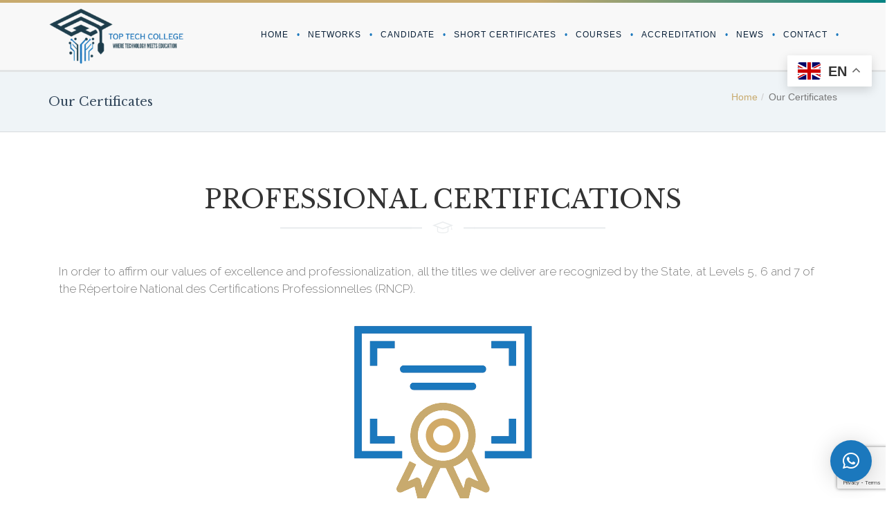

--- FILE ---
content_type: text/html; charset=UTF-8
request_url: https://toptechcollege.com/our-certificates/
body_size: 21820
content:
<!DOCTYPE html>
<html lang="en-US">

<head>
    <meta charset="UTF-8">
    <meta name="viewport" content="width=device-width, initial-scale=1">
    <link rel="profile" href="http://gmpg.org/xfn/11">
	<link rel="stylesheet" href="https://cdnjs.cloudflare.com/ajax/libs/font-awesome/6.4.2/js/all.min.js">

    <link rel="stylesheet" type="text/css" href="https://cdnjs.cloudflare.com/ajax/libs/slick-carousel/1.8.1/slick.min.css"/>
  <link rel="stylesheet" type="text/css" href="https://cdnjs.cloudflare.com/ajax/libs/slick-carousel/1.8.1/slick-theme.min.css"/>


    <link rel="pingback" href="https://toptechcollege.com/xmlrpc.php">

    	
    <script type="text/javascript" id="lpData">
/* <![CDATA[ */
var lpData = {"site_url":"https:\/\/toptechcollege.com","user_id":"0","theme":"lmstudy","lp_rest_url":"https:\/\/toptechcollege.com\/wp-json\/","nonce":"7eec90e10a","is_course_archive":"","courses_url":"https:\/\/toptechcollege.com\/courses\/","urlParams":[],"lp_version":"4.2.9.4","lp_rest_load_ajax":"https:\/\/toptechcollege.com\/wp-json\/lp\/v1\/load_content_via_ajax\/","ajaxUrl":"https:\/\/toptechcollege.com\/wp-admin\/admin-ajax.php","lpAjaxUrl":"https:\/\/toptechcollege.com\/lp-ajax-handle","coverImageRatio":"5.16","toast":{"gravity":"bottom","position":"center","duration":3000,"close":1,"stopOnFocus":1,"classPrefix":"lp-toast"},"i18n":[]};
/* ]]> */
</script>
<script type="text/javascript" id="lpSettingCourses">
/* <![CDATA[ */
var lpSettingCourses = {"lpArchiveLoadAjax":"1","lpArchiveNoLoadAjaxFirst":"0","lpArchivePaginationType":"","noLoadCoursesJs":"0"};
/* ]]> */
</script>
		<style id="learn-press-custom-css">
			:root {
				--lp-container-max-width: 1290px;
				--lp-cotainer-padding: 1rem;
				--lp-primary-color: #ffb606;
				--lp-secondary-color: #442e66;
			}
		</style>
		<meta name='robots' content='index, follow, max-image-preview:large, max-snippet:-1, max-video-preview:-1' />
	<style>img:is([sizes="auto" i], [sizes^="auto," i]) { contain-intrinsic-size: 3000px 1500px }</style>
	
	<!-- This site is optimized with the Yoast SEO plugin v21.7 - https://yoast.com/wordpress/plugins/seo/ -->
	<title>Our Certificates - Top Tech College</title>
	<link rel="canonical" href="https://toptechcollege.com/our-certificates/" />
	<meta property="og:locale" content="en_US" />
	<meta property="og:type" content="article" />
	<meta property="og:title" content="Our Certificates - Top Tech College" />
	<meta property="og:url" content="https://toptechcollege.com/our-certificates/" />
	<meta property="og:site_name" content="Top Tech College" />
	<meta property="article:modified_time" content="2025-04-10T11:05:32+00:00" />
	<meta name="twitter:card" content="summary_large_image" />
	<meta name="twitter:label1" content="Est. reading time" />
	<meta name="twitter:data1" content="1 minute" />
	<script type="application/ld+json" class="yoast-schema-graph">{"@context":"https://schema.org","@graph":[{"@type":"WebPage","@id":"https://toptechcollege.com/our-certificates/","url":"https://toptechcollege.com/our-certificates/","name":"Our Certificates - Top Tech College","isPartOf":{"@id":"https://toptechcollege.com/#website"},"datePublished":"2023-11-09T06:29:44+00:00","dateModified":"2025-04-10T11:05:32+00:00","breadcrumb":{"@id":"https://toptechcollege.com/our-certificates/#breadcrumb"},"inLanguage":"en-US","potentialAction":[{"@type":"ReadAction","target":["https://toptechcollege.com/our-certificates/"]}]},{"@type":"BreadcrumbList","@id":"https://toptechcollege.com/our-certificates/#breadcrumb","itemListElement":[{"@type":"ListItem","position":1,"name":"Home","item":"https://toptechcollege.com/"},{"@type":"ListItem","position":2,"name":"Our Certificates"}]},{"@type":"WebSite","@id":"https://toptechcollege.com/#website","url":"https://toptechcollege.com/","name":"Top Tech College","description":"","potentialAction":[{"@type":"SearchAction","target":{"@type":"EntryPoint","urlTemplate":"https://toptechcollege.com/?s={search_term_string}"},"query-input":"required name=search_term_string"}],"inLanguage":"en-US"}]}</script>
	<!-- / Yoast SEO plugin. -->


<link rel='dns-prefetch' href='//fonts.googleapis.com' />
<link rel='dns-prefetch' href='//cdnjs.cloudflare.com' />
<link rel='preconnect' href='https://fonts.gstatic.com' crossorigin />
<link rel="alternate" type="application/rss+xml" title="Top Tech College &raquo; Feed" href="https://toptechcollege.com/feed/" />
<link rel="alternate" type="application/rss+xml" title="Top Tech College &raquo; Comments Feed" href="https://toptechcollege.com/comments/feed/" />
<script type="text/javascript">
/* <![CDATA[ */
window._wpemojiSettings = {"baseUrl":"https:\/\/s.w.org\/images\/core\/emoji\/16.0.1\/72x72\/","ext":".png","svgUrl":"https:\/\/s.w.org\/images\/core\/emoji\/16.0.1\/svg\/","svgExt":".svg","source":{"concatemoji":"https:\/\/toptechcollege.com\/wp-includes\/js\/wp-emoji-release.min.js?ver=6.8.3"}};
/*! This file is auto-generated */
!function(s,n){var o,i,e;function c(e){try{var t={supportTests:e,timestamp:(new Date).valueOf()};sessionStorage.setItem(o,JSON.stringify(t))}catch(e){}}function p(e,t,n){e.clearRect(0,0,e.canvas.width,e.canvas.height),e.fillText(t,0,0);var t=new Uint32Array(e.getImageData(0,0,e.canvas.width,e.canvas.height).data),a=(e.clearRect(0,0,e.canvas.width,e.canvas.height),e.fillText(n,0,0),new Uint32Array(e.getImageData(0,0,e.canvas.width,e.canvas.height).data));return t.every(function(e,t){return e===a[t]})}function u(e,t){e.clearRect(0,0,e.canvas.width,e.canvas.height),e.fillText(t,0,0);for(var n=e.getImageData(16,16,1,1),a=0;a<n.data.length;a++)if(0!==n.data[a])return!1;return!0}function f(e,t,n,a){switch(t){case"flag":return n(e,"\ud83c\udff3\ufe0f\u200d\u26a7\ufe0f","\ud83c\udff3\ufe0f\u200b\u26a7\ufe0f")?!1:!n(e,"\ud83c\udde8\ud83c\uddf6","\ud83c\udde8\u200b\ud83c\uddf6")&&!n(e,"\ud83c\udff4\udb40\udc67\udb40\udc62\udb40\udc65\udb40\udc6e\udb40\udc67\udb40\udc7f","\ud83c\udff4\u200b\udb40\udc67\u200b\udb40\udc62\u200b\udb40\udc65\u200b\udb40\udc6e\u200b\udb40\udc67\u200b\udb40\udc7f");case"emoji":return!a(e,"\ud83e\udedf")}return!1}function g(e,t,n,a){var r="undefined"!=typeof WorkerGlobalScope&&self instanceof WorkerGlobalScope?new OffscreenCanvas(300,150):s.createElement("canvas"),o=r.getContext("2d",{willReadFrequently:!0}),i=(o.textBaseline="top",o.font="600 32px Arial",{});return e.forEach(function(e){i[e]=t(o,e,n,a)}),i}function t(e){var t=s.createElement("script");t.src=e,t.defer=!0,s.head.appendChild(t)}"undefined"!=typeof Promise&&(o="wpEmojiSettingsSupports",i=["flag","emoji"],n.supports={everything:!0,everythingExceptFlag:!0},e=new Promise(function(e){s.addEventListener("DOMContentLoaded",e,{once:!0})}),new Promise(function(t){var n=function(){try{var e=JSON.parse(sessionStorage.getItem(o));if("object"==typeof e&&"number"==typeof e.timestamp&&(new Date).valueOf()<e.timestamp+604800&&"object"==typeof e.supportTests)return e.supportTests}catch(e){}return null}();if(!n){if("undefined"!=typeof Worker&&"undefined"!=typeof OffscreenCanvas&&"undefined"!=typeof URL&&URL.createObjectURL&&"undefined"!=typeof Blob)try{var e="postMessage("+g.toString()+"("+[JSON.stringify(i),f.toString(),p.toString(),u.toString()].join(",")+"));",a=new Blob([e],{type:"text/javascript"}),r=new Worker(URL.createObjectURL(a),{name:"wpTestEmojiSupports"});return void(r.onmessage=function(e){c(n=e.data),r.terminate(),t(n)})}catch(e){}c(n=g(i,f,p,u))}t(n)}).then(function(e){for(var t in e)n.supports[t]=e[t],n.supports.everything=n.supports.everything&&n.supports[t],"flag"!==t&&(n.supports.everythingExceptFlag=n.supports.everythingExceptFlag&&n.supports[t]);n.supports.everythingExceptFlag=n.supports.everythingExceptFlag&&!n.supports.flag,n.DOMReady=!1,n.readyCallback=function(){n.DOMReady=!0}}).then(function(){return e}).then(function(){var e;n.supports.everything||(n.readyCallback(),(e=n.source||{}).concatemoji?t(e.concatemoji):e.wpemoji&&e.twemoji&&(t(e.twemoji),t(e.wpemoji)))}))}((window,document),window._wpemojiSettings);
/* ]]> */
</script>
<link rel='stylesheet' id='js_composer_front-css' href='https://toptechcollege.com/wp-content/plugins/js_composer/assets/css/js_composer.min.css?ver=7.1' type='text/css' media='all' />
<style id='wp-emoji-styles-inline-css' type='text/css'>

	img.wp-smiley, img.emoji {
		display: inline !important;
		border: none !important;
		box-shadow: none !important;
		height: 1em !important;
		width: 1em !important;
		margin: 0 0.07em !important;
		vertical-align: -0.1em !important;
		background: none !important;
		padding: 0 !important;
	}
</style>
<link rel='stylesheet' id='wp-block-library-css' href='https://toptechcollege.com/wp-includes/css/dist/block-library/style.min.css?ver=6.8.3' type='text/css' media='all' />
<style id='classic-theme-styles-inline-css' type='text/css'>
/*! This file is auto-generated */
.wp-block-button__link{color:#fff;background-color:#32373c;border-radius:9999px;box-shadow:none;text-decoration:none;padding:calc(.667em + 2px) calc(1.333em + 2px);font-size:1.125em}.wp-block-file__button{background:#32373c;color:#fff;text-decoration:none}
</style>
<style id='bp-login-form-style-inline-css' type='text/css'>
.widget_bp_core_login_widget .bp-login-widget-user-avatar{float:left}.widget_bp_core_login_widget .bp-login-widget-user-links{margin-left:70px}#bp-login-widget-form label{display:block;font-weight:600;margin:15px 0 5px;width:auto}#bp-login-widget-form input[type=password],#bp-login-widget-form input[type=text]{background-color:#fafafa;border:1px solid #d6d6d6;border-radius:0;font:inherit;font-size:100%;padding:.5em;width:100%}#bp-login-widget-form .bp-login-widget-register-link,#bp-login-widget-form .login-submit{display:inline;width:-moz-fit-content;width:fit-content}#bp-login-widget-form .bp-login-widget-register-link{margin-left:1em}#bp-login-widget-form .bp-login-widget-register-link a{filter:invert(1)}#bp-login-widget-form .bp-login-widget-pwd-link{font-size:80%}

</style>
<style id='bp-primary-nav-style-inline-css' type='text/css'>
.buddypress_object_nav .bp-navs{background:#0000;clear:both;overflow:hidden}.buddypress_object_nav .bp-navs ul{margin:0;padding:0}.buddypress_object_nav .bp-navs ul li{list-style:none;margin:0}.buddypress_object_nav .bp-navs ul li a,.buddypress_object_nav .bp-navs ul li span{border:0;display:block;padding:5px 10px;text-decoration:none}.buddypress_object_nav .bp-navs ul li .count{background:#eaeaea;border:1px solid #ccc;border-radius:50%;color:#555;display:inline-block;font-size:12px;margin-left:2px;padding:3px 6px;text-align:center;vertical-align:middle}.buddypress_object_nav .bp-navs ul li a .count:empty{display:none}.buddypress_object_nav .bp-navs ul li.last select{max-width:185px}.buddypress_object_nav .bp-navs ul li.current a,.buddypress_object_nav .bp-navs ul li.selected a{color:#333;opacity:1}.buddypress_object_nav .bp-navs ul li.current a .count,.buddypress_object_nav .bp-navs ul li.selected a .count{background-color:#fff}.buddypress_object_nav .bp-navs ul li.dynamic a .count,.buddypress_object_nav .bp-navs ul li.dynamic.current a .count,.buddypress_object_nav .bp-navs ul li.dynamic.selected a .count{background-color:#5087e5;border:0;color:#fafafa}.buddypress_object_nav .bp-navs ul li.dynamic a:hover .count{background-color:#5087e5;border:0;color:#fff}.buddypress_object_nav .main-navs.dir-navs{margin-bottom:20px}.buddypress_object_nav .bp-navs.group-create-links ul li.current a{text-align:center}.buddypress_object_nav .bp-navs.group-create-links ul li:not(.current),.buddypress_object_nav .bp-navs.group-create-links ul li:not(.current) a{color:#767676}.buddypress_object_nav .bp-navs.group-create-links ul li:not(.current) a:focus,.buddypress_object_nav .bp-navs.group-create-links ul li:not(.current) a:hover{background:none;color:#555}.buddypress_object_nav .bp-navs.group-create-links ul li:not(.current) a[disabled]:focus,.buddypress_object_nav .bp-navs.group-create-links ul li:not(.current) a[disabled]:hover{color:#767676}

</style>
<style id='bp-member-style-inline-css' type='text/css'>
[data-type="bp/member"] input.components-placeholder__input{border:1px solid #757575;border-radius:2px;flex:1 1 auto;padding:6px 8px}.bp-block-member{position:relative}.bp-block-member .member-content{display:flex}.bp-block-member .user-nicename{display:block}.bp-block-member .user-nicename a{border:none;color:currentColor;text-decoration:none}.bp-block-member .bp-profile-button{width:100%}.bp-block-member .bp-profile-button a.button{bottom:10px;display:inline-block;margin:18px 0 0;position:absolute;right:0}.bp-block-member.has-cover .item-header-avatar,.bp-block-member.has-cover .member-content,.bp-block-member.has-cover .member-description{z-index:2}.bp-block-member.has-cover .member-content,.bp-block-member.has-cover .member-description{padding-top:75px}.bp-block-member.has-cover .bp-member-cover-image{background-color:#c5c5c5;background-position:top;background-repeat:no-repeat;background-size:cover;border:0;display:block;height:150px;left:0;margin:0;padding:0;position:absolute;top:0;width:100%;z-index:1}.bp-block-member img.avatar{height:auto;width:auto}.bp-block-member.avatar-none .item-header-avatar{display:none}.bp-block-member.avatar-none.has-cover{min-height:200px}.bp-block-member.avatar-full{min-height:150px}.bp-block-member.avatar-full .item-header-avatar{width:180px}.bp-block-member.avatar-thumb .member-content{align-items:center;min-height:50px}.bp-block-member.avatar-thumb .item-header-avatar{width:70px}.bp-block-member.avatar-full.has-cover{min-height:300px}.bp-block-member.avatar-full.has-cover .item-header-avatar{width:200px}.bp-block-member.avatar-full.has-cover img.avatar{background:#fffc;border:2px solid #fff;margin-left:20px}.bp-block-member.avatar-thumb.has-cover .item-header-avatar{padding-top:75px}.entry .entry-content .bp-block-member .user-nicename a{border:none;color:currentColor;text-decoration:none}

</style>
<style id='bp-members-style-inline-css' type='text/css'>
[data-type="bp/members"] .components-placeholder.is-appender{min-height:0}[data-type="bp/members"] .components-placeholder.is-appender .components-placeholder__label:empty{display:none}[data-type="bp/members"] .components-placeholder input.components-placeholder__input{border:1px solid #757575;border-radius:2px;flex:1 1 auto;padding:6px 8px}[data-type="bp/members"].avatar-none .member-description{width:calc(100% - 44px)}[data-type="bp/members"].avatar-full .member-description{width:calc(100% - 224px)}[data-type="bp/members"].avatar-thumb .member-description{width:calc(100% - 114px)}[data-type="bp/members"] .member-content{position:relative}[data-type="bp/members"] .member-content .is-right{position:absolute;right:2px;top:2px}[data-type="bp/members"] .columns-2 .member-content .member-description,[data-type="bp/members"] .columns-3 .member-content .member-description,[data-type="bp/members"] .columns-4 .member-content .member-description{padding-left:44px;width:calc(100% - 44px)}[data-type="bp/members"] .columns-3 .is-right{right:-10px}[data-type="bp/members"] .columns-4 .is-right{right:-50px}.bp-block-members.is-grid{display:flex;flex-wrap:wrap;padding:0}.bp-block-members.is-grid .member-content{margin:0 1.25em 1.25em 0;width:100%}@media(min-width:600px){.bp-block-members.columns-2 .member-content{width:calc(50% - .625em)}.bp-block-members.columns-2 .member-content:nth-child(2n){margin-right:0}.bp-block-members.columns-3 .member-content{width:calc(33.33333% - .83333em)}.bp-block-members.columns-3 .member-content:nth-child(3n){margin-right:0}.bp-block-members.columns-4 .member-content{width:calc(25% - .9375em)}.bp-block-members.columns-4 .member-content:nth-child(4n){margin-right:0}}.bp-block-members .member-content{display:flex;flex-direction:column;padding-bottom:1em;text-align:center}.bp-block-members .member-content .item-header-avatar,.bp-block-members .member-content .member-description{width:100%}.bp-block-members .member-content .item-header-avatar{margin:0 auto}.bp-block-members .member-content .item-header-avatar img.avatar{display:inline-block}@media(min-width:600px){.bp-block-members .member-content{flex-direction:row;text-align:left}.bp-block-members .member-content .item-header-avatar,.bp-block-members .member-content .member-description{width:auto}.bp-block-members .member-content .item-header-avatar{margin:0}}.bp-block-members .member-content .user-nicename{display:block}.bp-block-members .member-content .user-nicename a{border:none;color:currentColor;text-decoration:none}.bp-block-members .member-content time{color:#767676;display:block;font-size:80%}.bp-block-members.avatar-none .item-header-avatar{display:none}.bp-block-members.avatar-full{min-height:190px}.bp-block-members.avatar-full .item-header-avatar{width:180px}.bp-block-members.avatar-thumb .member-content{min-height:80px}.bp-block-members.avatar-thumb .item-header-avatar{width:70px}.bp-block-members.columns-2 .member-content,.bp-block-members.columns-3 .member-content,.bp-block-members.columns-4 .member-content{display:block;text-align:center}.bp-block-members.columns-2 .member-content .item-header-avatar,.bp-block-members.columns-3 .member-content .item-header-avatar,.bp-block-members.columns-4 .member-content .item-header-avatar{margin:0 auto}.bp-block-members img.avatar{height:auto;max-width:-moz-fit-content;max-width:fit-content;width:auto}.bp-block-members .member-content.has-activity{align-items:center}.bp-block-members .member-content.has-activity .item-header-avatar{padding-right:1em}.bp-block-members .member-content.has-activity .wp-block-quote{margin-bottom:0;text-align:left}.bp-block-members .member-content.has-activity .wp-block-quote cite a,.entry .entry-content .bp-block-members .user-nicename a{border:none;color:currentColor;text-decoration:none}

</style>
<style id='bp-dynamic-members-style-inline-css' type='text/css'>
.bp-dynamic-block-container .item-options{font-size:.5em;margin:0 0 1em;padding:1em 0}.bp-dynamic-block-container .item-options a.selected{font-weight:600}.bp-dynamic-block-container ul.item-list{list-style:none;margin:1em 0;padding-left:0}.bp-dynamic-block-container ul.item-list li{margin-bottom:1em}.bp-dynamic-block-container ul.item-list li:after,.bp-dynamic-block-container ul.item-list li:before{content:" ";display:table}.bp-dynamic-block-container ul.item-list li:after{clear:both}.bp-dynamic-block-container ul.item-list li .item-avatar{float:left;width:60px}.bp-dynamic-block-container ul.item-list li .item{margin-left:70px}

</style>
<style id='bp-online-members-style-inline-css' type='text/css'>
.widget_bp_core_whos_online_widget .avatar-block,[data-type="bp/online-members"] .avatar-block{display:flex;flex-flow:row wrap}.widget_bp_core_whos_online_widget .avatar-block img,[data-type="bp/online-members"] .avatar-block img{margin:.5em}

</style>
<style id='bp-active-members-style-inline-css' type='text/css'>
.widget_bp_core_recently_active_widget .avatar-block,[data-type="bp/active-members"] .avatar-block{display:flex;flex-flow:row wrap}.widget_bp_core_recently_active_widget .avatar-block img,[data-type="bp/active-members"] .avatar-block img{margin:.5em}

</style>
<style id='bp-latest-activities-style-inline-css' type='text/css'>
.bp-latest-activities .components-flex.components-select-control select[multiple]{height:auto;padding:0 8px}.bp-latest-activities .components-flex.components-select-control select[multiple]+.components-input-control__suffix svg{display:none}.bp-latest-activities-block a,.entry .entry-content .bp-latest-activities-block a{border:none;text-decoration:none}.bp-latest-activities-block .activity-list.item-list blockquote{border:none;padding:0}.bp-latest-activities-block .activity-list.item-list blockquote .activity-item:not(.mini){box-shadow:1px 0 4px #00000026;padding:0 1em;position:relative}.bp-latest-activities-block .activity-list.item-list blockquote .activity-item:not(.mini):after,.bp-latest-activities-block .activity-list.item-list blockquote .activity-item:not(.mini):before{border-color:#0000;border-style:solid;content:"";display:block;height:0;left:15px;position:absolute;width:0}.bp-latest-activities-block .activity-list.item-list blockquote .activity-item:not(.mini):before{border-top-color:#00000026;border-width:9px;bottom:-18px;left:14px}.bp-latest-activities-block .activity-list.item-list blockquote .activity-item:not(.mini):after{border-top-color:#fff;border-width:8px;bottom:-16px}.bp-latest-activities-block .activity-list.item-list blockquote .activity-item.mini .avatar{display:inline-block;height:20px;margin-right:2px;vertical-align:middle;width:20px}.bp-latest-activities-block .activity-list.item-list footer{align-items:center;display:flex}.bp-latest-activities-block .activity-list.item-list footer img.avatar{border:none;display:inline-block;margin-right:.5em}.bp-latest-activities-block .activity-list.item-list footer .activity-time-since{font-size:90%}.bp-latest-activities-block .widget-error{border-left:4px solid #0b80a4;box-shadow:1px 0 4px #00000026}.bp-latest-activities-block .widget-error p{padding:0 1em}

</style>
<style id='global-styles-inline-css' type='text/css'>
:root{--wp--preset--aspect-ratio--square: 1;--wp--preset--aspect-ratio--4-3: 4/3;--wp--preset--aspect-ratio--3-4: 3/4;--wp--preset--aspect-ratio--3-2: 3/2;--wp--preset--aspect-ratio--2-3: 2/3;--wp--preset--aspect-ratio--16-9: 16/9;--wp--preset--aspect-ratio--9-16: 9/16;--wp--preset--color--black: #000000;--wp--preset--color--cyan-bluish-gray: #abb8c3;--wp--preset--color--white: #ffffff;--wp--preset--color--pale-pink: #f78da7;--wp--preset--color--vivid-red: #cf2e2e;--wp--preset--color--luminous-vivid-orange: #ff6900;--wp--preset--color--luminous-vivid-amber: #fcb900;--wp--preset--color--light-green-cyan: #7bdcb5;--wp--preset--color--vivid-green-cyan: #00d084;--wp--preset--color--pale-cyan-blue: #8ed1fc;--wp--preset--color--vivid-cyan-blue: #0693e3;--wp--preset--color--vivid-purple: #9b51e0;--wp--preset--gradient--vivid-cyan-blue-to-vivid-purple: linear-gradient(135deg,rgba(6,147,227,1) 0%,rgb(155,81,224) 100%);--wp--preset--gradient--light-green-cyan-to-vivid-green-cyan: linear-gradient(135deg,rgb(122,220,180) 0%,rgb(0,208,130) 100%);--wp--preset--gradient--luminous-vivid-amber-to-luminous-vivid-orange: linear-gradient(135deg,rgba(252,185,0,1) 0%,rgba(255,105,0,1) 100%);--wp--preset--gradient--luminous-vivid-orange-to-vivid-red: linear-gradient(135deg,rgba(255,105,0,1) 0%,rgb(207,46,46) 100%);--wp--preset--gradient--very-light-gray-to-cyan-bluish-gray: linear-gradient(135deg,rgb(238,238,238) 0%,rgb(169,184,195) 100%);--wp--preset--gradient--cool-to-warm-spectrum: linear-gradient(135deg,rgb(74,234,220) 0%,rgb(151,120,209) 20%,rgb(207,42,186) 40%,rgb(238,44,130) 60%,rgb(251,105,98) 80%,rgb(254,248,76) 100%);--wp--preset--gradient--blush-light-purple: linear-gradient(135deg,rgb(255,206,236) 0%,rgb(152,150,240) 100%);--wp--preset--gradient--blush-bordeaux: linear-gradient(135deg,rgb(254,205,165) 0%,rgb(254,45,45) 50%,rgb(107,0,62) 100%);--wp--preset--gradient--luminous-dusk: linear-gradient(135deg,rgb(255,203,112) 0%,rgb(199,81,192) 50%,rgb(65,88,208) 100%);--wp--preset--gradient--pale-ocean: linear-gradient(135deg,rgb(255,245,203) 0%,rgb(182,227,212) 50%,rgb(51,167,181) 100%);--wp--preset--gradient--electric-grass: linear-gradient(135deg,rgb(202,248,128) 0%,rgb(113,206,126) 100%);--wp--preset--gradient--midnight: linear-gradient(135deg,rgb(2,3,129) 0%,rgb(40,116,252) 100%);--wp--preset--font-size--small: 13px;--wp--preset--font-size--medium: 20px;--wp--preset--font-size--large: 36px;--wp--preset--font-size--x-large: 42px;--wp--preset--spacing--20: 0.44rem;--wp--preset--spacing--30: 0.67rem;--wp--preset--spacing--40: 1rem;--wp--preset--spacing--50: 1.5rem;--wp--preset--spacing--60: 2.25rem;--wp--preset--spacing--70: 3.38rem;--wp--preset--spacing--80: 5.06rem;--wp--preset--shadow--natural: 6px 6px 9px rgba(0, 0, 0, 0.2);--wp--preset--shadow--deep: 12px 12px 50px rgba(0, 0, 0, 0.4);--wp--preset--shadow--sharp: 6px 6px 0px rgba(0, 0, 0, 0.2);--wp--preset--shadow--outlined: 6px 6px 0px -3px rgba(255, 255, 255, 1), 6px 6px rgba(0, 0, 0, 1);--wp--preset--shadow--crisp: 6px 6px 0px rgba(0, 0, 0, 1);}:where(.is-layout-flex){gap: 0.5em;}:where(.is-layout-grid){gap: 0.5em;}body .is-layout-flex{display: flex;}.is-layout-flex{flex-wrap: wrap;align-items: center;}.is-layout-flex > :is(*, div){margin: 0;}body .is-layout-grid{display: grid;}.is-layout-grid > :is(*, div){margin: 0;}:where(.wp-block-columns.is-layout-flex){gap: 2em;}:where(.wp-block-columns.is-layout-grid){gap: 2em;}:where(.wp-block-post-template.is-layout-flex){gap: 1.25em;}:where(.wp-block-post-template.is-layout-grid){gap: 1.25em;}.has-black-color{color: var(--wp--preset--color--black) !important;}.has-cyan-bluish-gray-color{color: var(--wp--preset--color--cyan-bluish-gray) !important;}.has-white-color{color: var(--wp--preset--color--white) !important;}.has-pale-pink-color{color: var(--wp--preset--color--pale-pink) !important;}.has-vivid-red-color{color: var(--wp--preset--color--vivid-red) !important;}.has-luminous-vivid-orange-color{color: var(--wp--preset--color--luminous-vivid-orange) !important;}.has-luminous-vivid-amber-color{color: var(--wp--preset--color--luminous-vivid-amber) !important;}.has-light-green-cyan-color{color: var(--wp--preset--color--light-green-cyan) !important;}.has-vivid-green-cyan-color{color: var(--wp--preset--color--vivid-green-cyan) !important;}.has-pale-cyan-blue-color{color: var(--wp--preset--color--pale-cyan-blue) !important;}.has-vivid-cyan-blue-color{color: var(--wp--preset--color--vivid-cyan-blue) !important;}.has-vivid-purple-color{color: var(--wp--preset--color--vivid-purple) !important;}.has-black-background-color{background-color: var(--wp--preset--color--black) !important;}.has-cyan-bluish-gray-background-color{background-color: var(--wp--preset--color--cyan-bluish-gray) !important;}.has-white-background-color{background-color: var(--wp--preset--color--white) !important;}.has-pale-pink-background-color{background-color: var(--wp--preset--color--pale-pink) !important;}.has-vivid-red-background-color{background-color: var(--wp--preset--color--vivid-red) !important;}.has-luminous-vivid-orange-background-color{background-color: var(--wp--preset--color--luminous-vivid-orange) !important;}.has-luminous-vivid-amber-background-color{background-color: var(--wp--preset--color--luminous-vivid-amber) !important;}.has-light-green-cyan-background-color{background-color: var(--wp--preset--color--light-green-cyan) !important;}.has-vivid-green-cyan-background-color{background-color: var(--wp--preset--color--vivid-green-cyan) !important;}.has-pale-cyan-blue-background-color{background-color: var(--wp--preset--color--pale-cyan-blue) !important;}.has-vivid-cyan-blue-background-color{background-color: var(--wp--preset--color--vivid-cyan-blue) !important;}.has-vivid-purple-background-color{background-color: var(--wp--preset--color--vivid-purple) !important;}.has-black-border-color{border-color: var(--wp--preset--color--black) !important;}.has-cyan-bluish-gray-border-color{border-color: var(--wp--preset--color--cyan-bluish-gray) !important;}.has-white-border-color{border-color: var(--wp--preset--color--white) !important;}.has-pale-pink-border-color{border-color: var(--wp--preset--color--pale-pink) !important;}.has-vivid-red-border-color{border-color: var(--wp--preset--color--vivid-red) !important;}.has-luminous-vivid-orange-border-color{border-color: var(--wp--preset--color--luminous-vivid-orange) !important;}.has-luminous-vivid-amber-border-color{border-color: var(--wp--preset--color--luminous-vivid-amber) !important;}.has-light-green-cyan-border-color{border-color: var(--wp--preset--color--light-green-cyan) !important;}.has-vivid-green-cyan-border-color{border-color: var(--wp--preset--color--vivid-green-cyan) !important;}.has-pale-cyan-blue-border-color{border-color: var(--wp--preset--color--pale-cyan-blue) !important;}.has-vivid-cyan-blue-border-color{border-color: var(--wp--preset--color--vivid-cyan-blue) !important;}.has-vivid-purple-border-color{border-color: var(--wp--preset--color--vivid-purple) !important;}.has-vivid-cyan-blue-to-vivid-purple-gradient-background{background: var(--wp--preset--gradient--vivid-cyan-blue-to-vivid-purple) !important;}.has-light-green-cyan-to-vivid-green-cyan-gradient-background{background: var(--wp--preset--gradient--light-green-cyan-to-vivid-green-cyan) !important;}.has-luminous-vivid-amber-to-luminous-vivid-orange-gradient-background{background: var(--wp--preset--gradient--luminous-vivid-amber-to-luminous-vivid-orange) !important;}.has-luminous-vivid-orange-to-vivid-red-gradient-background{background: var(--wp--preset--gradient--luminous-vivid-orange-to-vivid-red) !important;}.has-very-light-gray-to-cyan-bluish-gray-gradient-background{background: var(--wp--preset--gradient--very-light-gray-to-cyan-bluish-gray) !important;}.has-cool-to-warm-spectrum-gradient-background{background: var(--wp--preset--gradient--cool-to-warm-spectrum) !important;}.has-blush-light-purple-gradient-background{background: var(--wp--preset--gradient--blush-light-purple) !important;}.has-blush-bordeaux-gradient-background{background: var(--wp--preset--gradient--blush-bordeaux) !important;}.has-luminous-dusk-gradient-background{background: var(--wp--preset--gradient--luminous-dusk) !important;}.has-pale-ocean-gradient-background{background: var(--wp--preset--gradient--pale-ocean) !important;}.has-electric-grass-gradient-background{background: var(--wp--preset--gradient--electric-grass) !important;}.has-midnight-gradient-background{background: var(--wp--preset--gradient--midnight) !important;}.has-small-font-size{font-size: var(--wp--preset--font-size--small) !important;}.has-medium-font-size{font-size: var(--wp--preset--font-size--medium) !important;}.has-large-font-size{font-size: var(--wp--preset--font-size--large) !important;}.has-x-large-font-size{font-size: var(--wp--preset--font-size--x-large) !important;}
:where(.wp-block-post-template.is-layout-flex){gap: 1.25em;}:where(.wp-block-post-template.is-layout-grid){gap: 1.25em;}
:where(.wp-block-columns.is-layout-flex){gap: 2em;}:where(.wp-block-columns.is-layout-grid){gap: 2em;}
:root :where(.wp-block-pullquote){font-size: 1.5em;line-height: 1.6;}
</style>
<link rel='stylesheet' id='redux-extendify-styles-css' href='https://toptechcollege.com/wp-content/plugins/redux-framework/redux-core/assets/css/extendify-utilities.css?ver=4.4.10' type='text/css' media='all' />
<link rel='stylesheet' id='contact-form-7-css' href='https://toptechcollege.com/wp-content/plugins/contact-form-7/includes/css/styles.css?ver=5.8.4' type='text/css' media='all' />
<link rel='stylesheet' id='esg-plugin-settings-css' href='https://toptechcollege.com/wp-content/plugins/essential-grid/public/assets/css/settings.css?ver=3.0.19' type='text/css' media='all' />
<link rel='stylesheet' id='tp-fontello-css' href='https://toptechcollege.com/wp-content/plugins/essential-grid/public/assets/font/fontello/css/fontello.css?ver=3.0.19' type='text/css' media='all' />
<link rel='stylesheet' id='style-mt-mega-menu-css' href='https://toptechcollege.com/wp-content/plugins/modeltheme-framework/css/mt-mega-menu.css?ver=6.8.3' type='text/css' media='all' />
<link rel='stylesheet' id='modelteme-framework-style-css' href='https://toptechcollege.com/wp-content/plugins/modeltheme-framework/css/modelteme-framework-style.css?ver=6.8.3' type='text/css' media='all' />
<link rel='stylesheet' id='wp-components-css' href='https://toptechcollege.com/wp-includes/css/dist/components/style.min.css?ver=6.8.3' type='text/css' media='all' />
<link rel='stylesheet' id='godaddy-styles-css' href='https://toptechcollege.com/wp-content/mu-plugins/vendor/wpex/godaddy-launch/includes/Dependencies/GoDaddy/Styles/build/latest.css?ver=2.0.2' type='text/css' media='all' />
<link rel='stylesheet' id='simple-line-icons-css' href='https://toptechcollege.com/wp-content/themes/lmstudy/css/simple-line-icons.css?ver=6.8.3' type='text/css' media='all' />
<link rel='stylesheet' id='lmstudy-responsive-css' href='https://toptechcollege.com/wp-content/themes/lmstudy/css/responsive.css?ver=6.8.3' type='text/css' media='all' />
<link rel='stylesheet' id='lmstudy-media-screens-css' href='https://toptechcollege.com/wp-content/themes/lmstudy/css/media-screens.css?ver=6.8.3' type='text/css' media='all' />
<link rel='stylesheet' id='owl-carousel-css' href='https://toptechcollege.com/wp-content/themes/lmstudy/css/owl.carousel.css?ver=6.8.3' type='text/css' media='all' />
<link rel='stylesheet' id='owl-theme-css' href='https://toptechcollege.com/wp-content/themes/lmstudy/css/owl.theme.css?ver=6.8.3' type='text/css' media='all' />
<link rel='stylesheet' id='animate-css' href='https://toptechcollege.com/wp-content/themes/lmstudy/css/animate.css?ver=6.8.3' type='text/css' media='all' />
<link rel='stylesheet' id='loaders-css' href='https://toptechcollege.com/wp-content/themes/lmstudy/css/loaders.css?ver=6.8.3' type='text/css' media='all' />
<link rel='stylesheet' id='lmstudy-style-css-css' href='https://toptechcollege.com/wp-content/themes/lmstudy/css/styles.css?ver=6.8.3' type='text/css' media='all' />
<link rel='stylesheet' id='lmstudy-skin-color-css' href='https://toptechcollege.com/wp-content/themes/lmstudy/css/skin-colors/skin-yellow.css?ver=6.8.3' type='text/css' media='all' />
<link rel='stylesheet' id='lmstudy-style-css' href='https://toptechcollege.com/wp-content/themes/lmstudy/style.css?ver=6.8.3' type='text/css' media='all' />
<link rel='stylesheet' id='sidebarEffects-css' href='https://toptechcollege.com/wp-content/themes/lmstudy/css/sidebarEffects.css?ver=6.8.3' type='text/css' media='all' />
<link rel='stylesheet' id='rippler-css' href='https://toptechcollege.com/wp-content/themes/lmstudy/css/rippler.min.css?ver=6.8.3' type='text/css' media='all' />
<link rel='stylesheet' id='js_composer-css' href='https://toptechcollege.com/wp-content/themes/lmstudy/css/js_composer.css?ver=6.8.3' type='text/css' media='all' />
<link rel='stylesheet' id='lmstudy-custom-bbpress-css' href='https://toptechcollege.com/wp-content/themes/lmstudy/css/custom-bbpress.css?ver=6.8.3' type='text/css' media='all' />
<link rel='stylesheet' id='lmstudy-custom-buddypress-css' href='https://toptechcollege.com/wp-content/themes/lmstudy/css/custom-buddypress.css?ver=6.8.3' type='text/css' media='all' />
<link rel='stylesheet' id='lmstudy-custom-learnpress-css' href='https://toptechcollege.com/wp-content/themes/lmstudy/css/custom-learnpress.css?ver=6.8.3' type='text/css' media='all' />
<link rel='stylesheet' id='lmstudy-gutenberg-frontend-css' href='https://toptechcollege.com/wp-content/themes/lmstudy/css/gutenberg-frontend.css?ver=6.8.3' type='text/css' media='all' />
<link rel='stylesheet' id='lmstudy-custom-style-css' href='https://toptechcollege.com/wp-content/themes/lmstudy/css/custom-editor-style.css?ver=6.8.3' type='text/css' media='all' />
<style id='lmstudy-custom-style-inline-css' type='text/css'>
#header{margin: 0 auto;}.single .learn-press-message.success {display: none;}.event-description-title .event-title {font-size: 20px;}h1.section-title.light_title {color: #fff;}.event-description {font-size: 15px;}body .linify_preloader_holder{background-color: #c8aa6e;}.breadcrumb a::after {content: "/";}.logo img,.navbar-header .logo img {max-width: 301px;}::selection{color: #FFFFFF;background: #C8AA6E;}::-moz-selection { /* Code for Firefox */color: #FFFFFF;background: #C8AA6E;}a{color: #c8aa6e;}a:focus,a:visited,a:hover{color: #c8aa6e;}/*------------------------------------------------------------------COLOR------------------------------------------------------------------*/.mmm #mega_main_menu.primary > .menu_holder > .menu_inner > ul > li:hover > .item_link, .mmm #mega_main_menu.primary > .menu_holder > .menu_inner > ul > li:hover > .item_link *, .mmm #mega_main_menu.primary > .menu_holder > .menu_inner > ul > li.current-menu-item > .item_link, .mmm #mega_main_menu.primary > .menu_holder > .menu_inner > ul > li.current-menu-item > .item_link *,.woocommerce a.remove{color: #C8AA6E !important;}.mmm #mega_main_menu.primary > .menu_holder > .menu_inner > ul > li.current-menu-item > .item_link > .link_content > .link_text::before, .mmm #mega_main_menu.primary > .menu_holder > .menu_inner > ul > li:hover > .item_link > .link_content > .link_text::before,a, a:hover, a:focus,span.amount,table.compare-list .remove td a .remove,.woocommerce form .form-row .required,.woocommerce .woocommerce-info::before,.woocommerce .woocommerce-message::before,.woocommerce div.product p.price, .woocommerce div.product span.price,.woocommerce div.product .woocommerce-tabs ul.tabs li.active,.widget_popular_recent_tabs .nav-tabs li.active a,.widget_product_categories .cat-item:hover,.widget_product_categories .cat-item a:hover,.widget_archive li:hover,.widget_archive li a:hover,.widget_categories .cat-item:hover,.widget_categories li a:hover,.woocommerce .star-rating span::before,.pricing-table.recomended .button.solid-button, .pricing-table .table-content:hover .button.solid-button,.pricing-table.Recommended .button.solid-button, .pricing-table.recommended .button.solid-button, #sync2 .owl-item.synced .post_slider_title,#sync2 .owl-item:hover .post_slider_title,#sync2 .owl-item:active .post_slider_title,.pricing-table.recomended .button.solid-button, .pricing-table .table-content:hover .button.solid-button,.testimonial-author,.testimonials-container blockquote::before,.testimonials-container blockquote::after,h1 span,h2 span,label.error,.author-name,.comment_body .author_name,.prev-next-post a:hover,.comment-form i,.prev-text,.wpb_button.btn-filled:hover,.next-text,.social ul li a:hover i,.wpcf7-form span.wpcf7-not-valid-tip,.text-dark .statistics .stats-head *,.wpb_button.btn-filled,footer ul.menu li.menu-item a:hover,.widget_meta a:hover,.widget_pages a:hover,.lms-lesson-icon,.course-quiz .course-item-title:hover,.course-item-title.button-load-item:hover,.categories_shortcode .category.active, .categories_shortcode .category:hover,.widget_recent_entries_with_thumbnail li:hover a,.widget_recent_entries li a:hover,.sidebar-content .widget_nav_menu li a:hover{color: #C8AA6E;}/*------------------------------------------------------------------BACKGROUND + BACKGROUND-COLOR------------------------------------------------------------------*/.tagcloud > a:hover,.modeltheme-icon-search,.wpb_button::after,.rotate45,.latest-posts .post-date-day,.latest-posts h3, .latest-tweets h3, .latest-videos h3,.button.solid-button, button.vc_btn,.pricing-table.recomended .table-content, .pricing-table .table-content:hover,.pricing-table.Recommended .table-content, .pricing-table.recommended .table-content, .pricing-table.recomended .table-content, .pricing-table .table-content:hover,.block-triangle,.owl-theme .owl-controls .owl-page span,body .vc_btn.vc_btn-blue, body a.vc_btn.vc_btn-blue, body button.vc_btn.vc_btn-blue,.woocommerce #respond input#submit, .woocommerce a.button, .woocommerce button.button, .woocommerce input.button,table.compare-list .add-to-cart td a,.woocommerce #respond input#submit.alt, .woocommerce a.button.alt, .woocommerce button.button.alt, .woocommerce input.button.alt,.woocommerce a.remove:hover,.woocommerce .widget_price_filter .ui-slider .ui-slider-range,.woocommerce nav.woocommerce-pagination ul li a:focus, .woocommerce nav.woocommerce-pagination ul li a:hover, .woocommerce nav.woocommerce-pagination ul li span.current, .pagination .page-numbers.current,.pagination .page-numbers:hover,.widget_social_icons li a:hover, #subscribe > button[type='submit'],.social-sharer > li:hover,.prev-next-post a:hover .rotate45,.masonry_banner.default-skin,.form-submit input,.member-header::before, .member-header::after,.member-footer .social::before, .member-footer .social::after,.subscribe > button[type='submit'],.woocommerce.single-product .wishlist-container .yith-wcwl-wishlistaddedbrowse,.woocommerce #respond input#submit.alt.disabled, .woocommerce #respond input#submit.alt.disabled:hover, .woocommerce #respond input#submit.alt:disabled, .woocommerce #respond input#submit.alt:disabled:hover, .woocommerce #respond input#submit.alt[disabled]:disabled, .woocommerce #respond input#submit.alt[disabled]:disabled:hover, .woocommerce a.button.alt.disabled, .woocommerce a.button.alt.disabled:hover, .woocommerce a.button.alt:disabled, .woocommerce a.button.alt:disabled:hover, .woocommerce a.button.alt[disabled]:disabled, .woocommerce a.button.alt[disabled]:disabled:hover, .woocommerce button.button.alt.disabled, .woocommerce button.button.alt.disabled:hover, .woocommerce button.button.alt:disabled, .woocommerce button.button.alt:disabled:hover, .woocommerce button.button.alt[disabled]:disabled, .woocommerce button.button.alt[disabled]:disabled:hover, .woocommerce input.button.alt.disabled, .woocommerce input.button.alt.disabled:hover, .woocommerce input.button.alt:disabled, .woocommerce input.button.alt:disabled:hover, .woocommerce input.button.alt[disabled]:disabled, .woocommerce input.button.alt[disabled]:disabled:hover,.no-results input[type='submit'],table.compare-list .add-to-cart td a,h3#reply-title::after,.newspaper-info,.categories_shortcode .owl-controls .owl-buttons i:hover,.widget-title:after,h2.heading-bottom:after,.wpb_content_element .wpb_accordion_wrapper .wpb_accordion_header.ui-state-active,#primary .main-content ul li:not(.rotate45)::before,.wpcf7-form .wpcf7-submit,ul.ecs-event-list li span,.curriculum-sections .section .section-header::after,.widget_address_social_icons .social-links a,#contact_form2 .solid-button.button,.navbar-default .navbar-toggle .icon-bar,.details-container > div.details-item .amount, .details-container > div.details-item ins,.modeltheme-search .search-submit,.navbar-nav .search_products a i, #learn-press-form-login #wp-submit,.navbar-nav .shop_cart a i,.pricing-table.recommended .table-content .title-pricing,.pricing-table .table-content:hover .title-pricing,.pricing-table.recommended .button.solid-button,.pricing-table .table-content:hover .button.solid-button,footer .footer-top .menu .menu-item a::before,body .lms-social-links > li,.post-password-form input[type='submit'] {background: #C8AA6E;}body #mega_main_menu li.default_dropdown .mega_dropdown > li > .item_link:hover, body #mega_main_menu li.widgets_dropdown .mega_dropdown > li > .item_link:hover, body #mega_main_menu li.multicolumn_dropdown .mega_dropdown > li > .item_link:hover, body #mega_main_menu li.grid_dropdown .mega_dropdown > li > .item_link:hover,body .tp-bullets.preview1 .bullet{background: #C8AA6E !important;}.woocommerce #respond input#submit:hover, .modeltheme-search .search-submit:hover,.woocommerce a.button:hover, .woocommerce button.button:hover, .woocommerce input.button:hover,table.compare-list .add-to-cart td a:hover,.woocommerce #respond input#submit.alt:hover, .woocommerce a.button.alt:hover, .woocommerce button.button.alt:hover, .woocommerce input.button.alt:hover,.modeltheme-search.modeltheme-search-open .modeltheme-icon-search, .no-js .modeltheme-search .modeltheme-icon-search,.modeltheme-icon-search:hover,.latest-posts .post-date-month,.button.solid-button:hover,body .vc_btn.vc_btn-blue:hover, body a.vc_btn.vc_btn-blue:hover, body button.vc_btn.vc_btn-blue:hover,#contact_form2 .solid-button.button:hover,.subscribe > button[type='submit']:hover,.no-results input[type='submit']:hover,ul.ecs-event-list li span:hover,.pricing-table.recommended .table-content .price_circle,.pricing-table .table-content:hover .price_circle,table.compare-list .add-to-cart td a:hover,.navbar-nav .search_products a:hover i, .navbar-nav .shop_cart a:hover i,#modal-search-form .modal-content input.search-input,.wpcf7-form .wpcf7-submit:hover,.pricing-table.recommended .button.solid-button:hover,.pricing-table .table-content:hover .button.solid-button:hover,.widget_address_social_icons .social-links a:hover,body .lms-social-links > li:hover,#learn-press-form-login #wp-submit:hover,.hover-components .component:hover,.post-password-form input[type='submit']:hover {background: #C8AA6E;}.woocommerce ul.cart_list li a::before, .woocommerce ul.product_list_widget li a::before,.flickr_badge_image a::after,.thumbnail-overlay,.portfolio-hover,.pastor-image-content .details-holder,.hover-components .component,.item-description .holder-top,blockquote::before {background: .7;}/*------------------------------------------------------------------BORDER-COLOR------------------------------------------------------------------*/.comment-form input, .comment-form textarea,.author-bio,blockquote,.widget_popular_recent_tabs .nav-tabs > li.active,body .left-border, body .right-border,body .member-header,body .member-footer .social,.woocommerce div.product .woocommerce-tabs ul.tabs li.active,.woocommerce .woocommerce-info, .woocommerce .woocommerce-message,body .button[type='submit'],.navbar ul li ul.sub-menu,.wpb_content_element .wpb_tabs_nav li.ui-tabs-active,.header_mini_cart,.header_mini_cart.visible_cart,#contact-us .form-control:focus,.header_mini_cart .woocommerce .widget_shopping_cart .total, .header_mini_cart .woocommerce.widget_shopping_cart .total,.sale_banner_holder:hover,.testimonial-img,.wpcf7-form input:focus, .wpcf7-form textarea:focus,.navbar-default .navbar-toggle:hover, .mmm #mega_main_menu ul > li > .mega_dropdown,.header_search_form,.navbar-default .navbar-toggle{border-color: #C8AA6E;}.mmm #mega_main_menu ul > li > .mega_dropdown{border-color: #C8AA6E !important;}
</style>
<link rel='stylesheet' id='lmstudy-fonts-css' href='//fonts.googleapis.com/css?family=Libre+Baskerville%3Aregular%2Citalic%2C700%2Clatin-ext%2Clatin%7CRaleway%3A100%2C200%2C300%2Cregular%2C500%2C600%2C700%2C800%2C900%2Clatin&#038;ver=1.0.0' type='text/css' media='all' />
<link rel='stylesheet' id='qlwapp-css' href='https://toptechcollege.com/wp-content/plugins/wp-whatsapp-chat/build/frontend/css/style.css?ver=7.1.9' type='text/css' media='all' />
<link rel='stylesheet' id='font-awesome-6-css' href='https://cdnjs.cloudflare.com/ajax/libs/font-awesome/6.4.2/css/all.min.css?ver=6.4.2' type='text/css' media='all' />
<link rel="preload" as="style" href="https://fonts.googleapis.com/css?family=Raleway%7CLibre%20Baskerville&#038;display=swap&#038;ver=1760605706" /><link rel="stylesheet" href="https://fonts.googleapis.com/css?family=Raleway%7CLibre%20Baskerville&#038;display=swap&#038;ver=1760605706" media="print" onload="this.media='all'"><noscript><link rel="stylesheet" href="https://fonts.googleapis.com/css?family=Raleway%7CLibre%20Baskerville&#038;display=swap&#038;ver=1760605706" /></noscript><link rel='stylesheet' id='wpr-text-animations-css-css' href='https://toptechcollege.com/wp-content/plugins/royal-elementor-addons/assets/css/lib/animations/text-animations.min.css?ver=1.7.1034' type='text/css' media='all' />
<link rel='stylesheet' id='wpr-addons-css-css' href='https://toptechcollege.com/wp-content/plugins/royal-elementor-addons/assets/css/frontend.min.css?ver=1.7.1034' type='text/css' media='all' />
<link rel='stylesheet' id='font-awesome-5-all-css' href='https://toptechcollege.com/wp-content/plugins/elementor/assets/lib/font-awesome/css/all.min.css?ver=1.7.1034' type='text/css' media='all' />
<link rel='stylesheet' id='learnpress-widgets-css' href='https://toptechcollege.com/wp-content/plugins/learnpress/assets/css/widgets.min.css?ver=4.2.9.4' type='text/css' media='all' />
<script type="text/javascript" data-cfasync="false" src="https://toptechcollege.com/wp-includes/js/jquery/jquery.min.js?ver=3.7.1" id="jquery-core-js"></script>
<script type="text/javascript" data-cfasync="false" src="https://toptechcollege.com/wp-includes/js/jquery/jquery-migrate.min.js?ver=3.4.1" id="jquery-migrate-js"></script>
<script type="text/javascript" src="https://toptechcollege.com/wp-content/themes/lmstudy/js/skip-link-focus-fix.js?ver=6.8.3" id="skip-link-focus-fix-js"></script>
<script type="text/javascript" src="https://toptechcollege.com/wp-content/plugins/learnpress/assets/js/dist/loadAJAX.min.js?ver=4.2.9.4" id="lp-load-ajax-js" async="async" data-wp-strategy="async"></script>
<script></script><link rel="https://api.w.org/" href="https://toptechcollege.com/wp-json/" /><link rel="alternate" title="JSON" type="application/json" href="https://toptechcollege.com/wp-json/wp/v2/pages/15776" /><link rel="EditURI" type="application/rsd+xml" title="RSD" href="https://toptechcollege.com/xmlrpc.php?rsd" />
<meta name="generator" content="WordPress 6.8.3" />
<link rel='shortlink' href='https://toptechcollege.com/?p=15776' />
<link rel="alternate" title="oEmbed (JSON)" type="application/json+oembed" href="https://toptechcollege.com/wp-json/oembed/1.0/embed?url=https%3A%2F%2Ftoptechcollege.com%2Four-certificates%2F" />
<link rel="alternate" title="oEmbed (XML)" type="text/xml+oembed" href="https://toptechcollege.com/wp-json/oembed/1.0/embed?url=https%3A%2F%2Ftoptechcollege.com%2Four-certificates%2F&#038;format=xml" />
<meta name="generator" content="Redux 4.4.10" />
	<script type="text/javascript">var ajaxurl = 'https://toptechcollege.com/wp-admin/admin-ajax.php';</script>

<!--[if IE 9]> <script>var _gambitParallaxIE9 = true;</script> <![endif]--><meta name="generator" content="Elementor 3.32.4; features: e_font_icon_svg, additional_custom_breakpoints; settings: css_print_method-external, google_font-enabled, font_display-swap">
			<style>
				.e-con.e-parent:nth-of-type(n+4):not(.e-lazyloaded):not(.e-no-lazyload),
				.e-con.e-parent:nth-of-type(n+4):not(.e-lazyloaded):not(.e-no-lazyload) * {
					background-image: none !important;
				}
				@media screen and (max-height: 1024px) {
					.e-con.e-parent:nth-of-type(n+3):not(.e-lazyloaded):not(.e-no-lazyload),
					.e-con.e-parent:nth-of-type(n+3):not(.e-lazyloaded):not(.e-no-lazyload) * {
						background-image: none !important;
					}
				}
				@media screen and (max-height: 640px) {
					.e-con.e-parent:nth-of-type(n+2):not(.e-lazyloaded):not(.e-no-lazyload),
					.e-con.e-parent:nth-of-type(n+2):not(.e-lazyloaded):not(.e-no-lazyload) * {
						background-image: none !important;
					}
				}
			</style>
			<meta name="generator" content="Powered by WPBakery Page Builder - drag and drop page builder for WordPress."/>
<meta name="generator" content="Powered by Slider Revolution 6.6.18 - responsive, Mobile-Friendly Slider Plugin for WordPress with comfortable drag and drop interface." />
<link rel="icon" href="https://toptechcollege.com/wp-content/uploads/2023/11/Footer-Logo-70x70.png" sizes="32x32" />
<link rel="icon" href="https://toptechcollege.com/wp-content/uploads/2023/11/Footer-Logo.png" sizes="192x192" />
<link rel="apple-touch-icon" href="https://toptechcollege.com/wp-content/uploads/2023/11/Footer-Logo.png" />
<meta name="msapplication-TileImage" content="https://toptechcollege.com/wp-content/uploads/2023/11/Footer-Logo.png" />
<script>function setREVStartSize(e){
			//window.requestAnimationFrame(function() {
				window.RSIW = window.RSIW===undefined ? window.innerWidth : window.RSIW;
				window.RSIH = window.RSIH===undefined ? window.innerHeight : window.RSIH;
				try {
					var pw = document.getElementById(e.c).parentNode.offsetWidth,
						newh;
					pw = pw===0 || isNaN(pw) || (e.l=="fullwidth" || e.layout=="fullwidth") ? window.RSIW : pw;
					e.tabw = e.tabw===undefined ? 0 : parseInt(e.tabw);
					e.thumbw = e.thumbw===undefined ? 0 : parseInt(e.thumbw);
					e.tabh = e.tabh===undefined ? 0 : parseInt(e.tabh);
					e.thumbh = e.thumbh===undefined ? 0 : parseInt(e.thumbh);
					e.tabhide = e.tabhide===undefined ? 0 : parseInt(e.tabhide);
					e.thumbhide = e.thumbhide===undefined ? 0 : parseInt(e.thumbhide);
					e.mh = e.mh===undefined || e.mh=="" || e.mh==="auto" ? 0 : parseInt(e.mh,0);
					if(e.layout==="fullscreen" || e.l==="fullscreen")
						newh = Math.max(e.mh,window.RSIH);
					else{
						e.gw = Array.isArray(e.gw) ? e.gw : [e.gw];
						for (var i in e.rl) if (e.gw[i]===undefined || e.gw[i]===0) e.gw[i] = e.gw[i-1];
						e.gh = e.el===undefined || e.el==="" || (Array.isArray(e.el) && e.el.length==0)? e.gh : e.el;
						e.gh = Array.isArray(e.gh) ? e.gh : [e.gh];
						for (var i in e.rl) if (e.gh[i]===undefined || e.gh[i]===0) e.gh[i] = e.gh[i-1];
											
						var nl = new Array(e.rl.length),
							ix = 0,
							sl;
						e.tabw = e.tabhide>=pw ? 0 : e.tabw;
						e.thumbw = e.thumbhide>=pw ? 0 : e.thumbw;
						e.tabh = e.tabhide>=pw ? 0 : e.tabh;
						e.thumbh = e.thumbhide>=pw ? 0 : e.thumbh;
						for (var i in e.rl) nl[i] = e.rl[i]<window.RSIW ? 0 : e.rl[i];
						sl = nl[0];
						for (var i in nl) if (sl>nl[i] && nl[i]>0) { sl = nl[i]; ix=i;}
						var m = pw>(e.gw[ix]+e.tabw+e.thumbw) ? 1 : (pw-(e.tabw+e.thumbw)) / (e.gw[ix]);
						newh =  (e.gh[ix] * m) + (e.tabh + e.thumbh);
					}
					var el = document.getElementById(e.c);
					if (el!==null && el) el.style.height = newh+"px";
					el = document.getElementById(e.c+"_wrapper");
					if (el!==null && el) {
						el.style.height = newh+"px";
						el.style.display = "block";
					}
				} catch(e){
					console.log("Failure at Presize of Slider:" + e)
				}
			//});
		  };</script>
		<style type="text/css" id="wp-custom-css">
			div#gt_float_wrapper {
    top: 80px !important;
}
.tempFrmWrapper {
    padding: 4px 13px!important;
}
.subContWrap li {
    display: inline-block;
    width: 48%!important;
    vertical-align: top!important;
    margin-right: 2%!important;
    box-sizing: border-box!important;
}

.meta-item.meta-item-lesson, .meta-item.meta-item-quiz {
    display: none!important;
}
.templateWidth {
    padding: 5px 5px 5px 5px !important;
}
.course-instructor a[href*="wpadmin"] {
    visibility: hidden;
    pointer-events: none;
    cursor: default;
}

.course-instructor a[href*="wpadmin"]:before {
    content: 'Top Tech College';
    display: inline-block;
    visibility: visible;
}

.course-item span.price {
/*     display: none !important; */
}

span.price {
/*     display: none !important; */
}
.vc_btn3:hover, .vc_btn3:focus {
  background-color: #c8aa6e !important;
}

li.course-nav.course-nav-tab-reviews {
    display: none;
}

.short-course {
  display: inline-block;
  padding: 10px 20px;
  text-decoration: none;
  background-color: #c8aa6e; /* Set your desired background color */
  color: #ffffff!important;
  border-radius: 5px; 
	text-align:center;
  transition: background-color 0.3s ease, color 0.3s ease; /* Add a smooth transition effect */
}
 
#qlwapp .qlwapp-toggle, #qlwapp .qlwapp-box .qlwapp-header, #qlwapp .qlwapp-box .qlwapp-user, #qlwapp .qlwapp-box .qlwapp-user:before {
    background-color: var(--qlwapp-scheme-brand, #1b78bd);
}
h4 {
    line-height: 22px!important;
}
h5 {
    line-height: 20px!important;
	font-family: "Raleway"!important;
}
li.search_products {
    display: none;
}
.course_badge {
    display: none;
}
.vc_col-md-6.payment-methods {
    display: none;
}
span.section-toggle {
    display: none;
}
body .linify_preloader_holder {
    background-color: #c8aa6e!important;
}
select.wpcf7-form-control.wpcf7-select {
   
}

div#wpcf7-f15502-p1125-o1 {
    padding-top: 28px;
}
#wpcf7-f15502-p1125-o1 .wpcf7-form input {
  width: 300px;
}

#wpcf7-f15506-p1362-o1 .name-email-fields {
  display: flex;
  flex-direction: row;
  gap: 20px; /* Adjust the gap as needed */
}

#wpcf7-f15506-p1362-o1 .wpcf7-form input,
#wpcf7-f15506-p1362-o1 .wpcf7-form textarea {
  width: 250px;
}

#wpcf7-f15506-p1362-o1 .wpcf7-form textarea.wpcf7-form-control.wpcf7-textarea {
  width: 525px;
}

rs-fullwidth-wrap#rev_slider_1_1_forcefullwidth {
    margin-top: -90px!important;
}
.contact-form {
    max-width: 100%;
  }

  .name-email-fields {
    display: flex;
    flex-wrap: wrap;
    justify-content: space-between;
  }

  .name-email-fields label {
    flex-basis: 48%;
  }

  .name-email-fields label, label[for="your-message"] {
    margin-bottom: 10px;
  }
@media screen and (max-width: 768px) {
  #wpcf7-f15506-p1362-o1 .wpcf7-form textarea.wpcf7-form-control.wpcf7-textarea {
    width: 250px!important; /* Remove the width property */
  }
}
.logo img, .navbar-header .logo img {
    height: 81px;
}
.navbar-header .logo {
    margin: 8px 0px!important;
}
.colored-fullwidth-gradient { 
   background: linear-gradient(to right, #c8aa6e 60%,#008284 100%)!important;
}
 body.page-id-15476 .form-row {
            display: flex;
            flex-wrap: wrap;
        }

        

        body.page-id-15476 .form-field {
            margin-bottom: 20px;
        }

        body.page-id-15476 label {
            display: block;
            font-weight: bold;
        }

        body.page-id-15476 input[type="text"],
        body.page-id-15476 input[type="tel"],
        body.page-id-15476 select,
        body.page-id-15476 input[type="email"],
        body.page-id-15476 input[type="date"], body.page-id-15476 input[type="file"]  {
            width: 100%;
            padding: 10px;
            margin: 5px 0;
            border: 1px solid #ccc;
            border-radius: 4px;
        }

        body.page-id-15476 [submit "Submit"] {
            background-color: #4CAF50;
            color: white;
            padding: 10px 20px;
            border: none;
            border-radius: 4px;
            cursor: pointer;
        }
@media (max-width: 768px) {
            .select.wpcf7-form-control.wpcf7-select {
                 /* Set to full width on smaller screens */
               width:100%;
            }
/* 	p {
font-family: "Libre Baskerville"!important;
} */
li {
    font-family: "Raleway", sans-serif !important;
	font-size:17px!important;
}


.circle-image {
    width: 90px;
    height: 90px;
    border-radius: 50%;
    overflow: hidden;
  }
.row.teacher_icon_title_description {
    background-color:#c8aa6e!important ;
}
.stats-block.statistics .skill_image {
    box-shadow: 0 0 10px rgba(0, 0, 0, 0.8)!important;
}
 .circle-image {
    width: 50%; /* Adjust the width as needed */
    max-width: 200px; /* Define a maximum width for the image */
    margin: 0 auto; /* Center the image horizontally */
    text-align: center; /* Additional centering for older versions of IE */

    /* To maintain aspect ratio for circular shape */
    position: relative;
    border-radius: 50%;
    overflow: hidden;
  }

  .circle-image img {
    width: 100%; /* Fill the container */
    height: auto; /* Maintain aspect ratio */
    display: block; /* Prevent extra space under the image */
  }

  /* Media query for mobile devices */
  @media (max-width: 768px) {
    .circle-image {
      width: 80%; /* Adjust width for smaller screens */
    }
  }
.vc_btn3.vc_btn3-color-juicy-pink, .vc_btn3.vc_btn3-color-juicy-pink.vc_btn3-style-flat {
    background-color: #c8aa6e!important;
}
	.section-subtitle.dark_subtitle {
    font-family: "Raleway"!important;
}
	.section-subtitle {
  font-family: 'Raleway' !important;
}
div#comments {
    display: none!important;
}
	body.page-id-16908.navbar.navbar-default {
    display: none!important;
}
.image-with-shadow {
    height: 450px;
}
.shortcode_post_content {
    height: 250px!important;
}
	.newarticlecl img {
    height: 250px !important;
}

input.select2-search__field {
    display: none!important;
}		</style>
		<style id="redux_demo-dynamic-css" title="dynamic-css" class="redux-options-output">.woocommerce ul.products li.product h3,body.woocommerce ul.products li.product h3{font-family:Raleway;}p{font-family:Raleway;}h1,h1 span{font-family:"Libre Baskerville";line-height:36px;font-size:36px;}h2{font-family:"Libre Baskerville";line-height:30px;font-size:30px;}h3{font-family:"Libre Baskerville";line-height:24px;font-size:24px;}h4{font-family:"Libre Baskerville";line-height:18px;font-size:18px;}h5{font-family:"Libre Baskerville";line-height:14px;font-size:14px;}h6{font-family:"Libre Baskerville";line-height:12px;font-size:12px;}input,textarea{font-family:Raleway;}.woocommerce ul.products li.product .button,button,ul.ecs-event-list li span,input[type="submit"]{font-family:Raleway;}.top-header{background-color:#092038;}.navbar-default{background-color:#F8F8F8;}.footer-row-1{padding-top:55px;padding-bottom:40px;}.footer-row-1{margin-top:20px;margin-bottom:0px;}.footer-row-1{border-top:0px solid #515b5e;border-bottom:2px solid #515b5e;border-left:0px solid #515b5e;border-right:0px solid #515b5e;}footer h1.widget-title, footer h3.widget-title, footer .widget-title{color:#ffffff;}footer{background-color:#092038;}footer .footer{background-color:#092038;}</style>			<style>
				:root {
				--qlwapp-scheme-font-family:inherit;--qlwapp-scheme-font-size:18px;--qlwapp-scheme-icon-size:60px;--qlwapp-scheme-icon-font-size:24px;--qlwapp-button-animation-name:none;				}
			</style>
			<style id="wpr_lightbox_styles">
				.lg-backdrop {
					background-color: rgba(0,0,0,0.6) !important;
				}
				.lg-toolbar,
				.lg-dropdown {
					background-color: rgba(0,0,0,0.8) !important;
				}
				.lg-dropdown:after {
					border-bottom-color: rgba(0,0,0,0.8) !important;
				}
				.lg-sub-html {
					background-color: rgba(0,0,0,0.8) !important;
				}
				.lg-thumb-outer,
				.lg-progress-bar {
					background-color: #444444 !important;
				}
				.lg-progress {
					background-color: #a90707 !important;
				}
				.lg-icon {
					color: #efefef !important;
					font-size: 20px !important;
				}
				.lg-icon.lg-toogle-thumb {
					font-size: 24px !important;
				}
				.lg-icon:hover,
				.lg-dropdown-text:hover {
					color: #ffffff !important;
				}
				.lg-sub-html,
				.lg-dropdown-text {
					color: #efefef !important;
					font-size: 14px !important;
				}
				#lg-counter {
					color: #efefef !important;
					font-size: 14px !important;
				}
				.lg-prev,
				.lg-next {
					font-size: 35px !important;
				}

				/* Defaults */
				.lg-icon {
				background-color: transparent !important;
				}

				#lg-counter {
				opacity: 0.9;
				}

				.lg-thumb-outer {
				padding: 0 10px;
				}

				.lg-thumb-item {
				border-radius: 0 !important;
				border: none !important;
				opacity: 0.5;
				}

				.lg-thumb-item.active {
					opacity: 1;
				}
	         </style><style type="text/css" data-type="vc_custom-css">p{font-family: "Raleway";}</style><noscript><style> .wpb_animate_when_almost_visible { opacity: 1; }</style></noscript>	
    <!-- Meta Pixel Code -->
<script>
!function(f,b,e,v,n,t,s)
{if(f.fbq)return;n=f.fbq=function(){n.callMethod?
n.callMethod.apply(n,arguments):n.queue.push(arguments)};
if(!f._fbq)f._fbq=n;n.push=n;n.loaded=!0;n.version='2.0';
n.queue=[];t=b.createElement(e);t.async=!0;
t.src=v;s=b.getElementsByTagName(e)[0];
s.parentNode.insertBefore(t,s)}(window, document,'script',
'https://connect.facebook.net/en_US/fbevents.js');
fbq('init', '764402932875190');
fbq('track', 'PageView');
</script>
<noscript><img height="1" width="1" style="display:none"
src="https://www.facebook.com/tr?id=764402932875190&ev=PageView&noscript=1"
/></noscript>
<!-- End Meta Pixel Code -->

<!-- Meta Pixel Code -->
<script>
!function(f,b,e,v,n,t,s)
{if(f.fbq)return;n=f.fbq=function(){n.callMethod?
n.callMethod.apply(n,arguments):n.queue.push(arguments)};
if(!f._fbq)f._fbq=n;n.push=n;n.loaded=!0;n.version='2.0';
n.queue=[];t=b.createElement(e);t.async=!0;
t.src=v;s=b.getElementsByTagName(e)[0];
s.parentNode.insertBefore(t,s)}(window, document,'script',
'https://connect.facebook.net/en_US/fbevents.js');
fbq('init', '420311017062739');
fbq('track', 'PageView');
</script>
<noscript><img height="1" width="1" style="display:none"
src="https://www.facebook.com/tr?id=420311017062739&ev=PageView&noscript=1"
/></noscript>
<!-- End Meta Pixel Code -->
<!-- Meta Pixel Code -->
<script>
!function(f,b,e,v,n,t,s)
{if(f.fbq)return;n=f.fbq=function(){n.callMethod?
n.callMethod.apply(n,arguments):n.queue.push(arguments)};
if(!f._fbq)f._fbq=n;n.push=n;n.loaded=!0;n.version='2.0';
n.queue=[];t=b.createElement(e);t.async=!0;
t.src=v;s=b.getElementsByTagName(e)[0];
s.parentNode.insertBefore(t,s)}(window, document,'script',
'https://connect.facebook.net/en_US/fbevents.js');
fbq('init', '1129074775179205');
fbq('track', 'PageView');
</script>
<noscript><img height="1" width="1" style="display:none"
src="https://www.facebook.com/tr?id=1129074775179205&ev=PageView&noscript=1"
/></noscript>
<!-- End Meta Pixel Code -->
</head>

<body class="bp-nouveau wp-singular page-template-default page page-id-15776 wp-theme-lmstudy       fifth_header  wpb-js-composer js-comp-ver-7.1 vc_responsive elementor-default elementor-kit-17058 skin_F1C40F">
    

    <div class="linify_preloader_holder v17_ball_pulse_sync"><div class="linify_preloader v17_ball_pulse_sync">
                        <div class="loaders">
                            <div class="loader">
                                <div class="loader-inner ball-pulse-sync">
                                    <div></div>
                                    <div></div>
                                    <div></div>
                                </div>
                            </div>
                        </div>
                    </div></div>
    <div class="modeltheme-modal modeltheme-effect-16" id="modal-log-in">
        <div class="modeltheme-content">
            <h3 class="relative">
                Login with Lmstudy                <span class="modeltheme-close absolute"><i class="fa fa-times"></i></span>
            </h3>
            <div class="modal-content row">
                                    <div class="col-md-4">
                        <img class="modal-owl" src="" alt="Login" />
                    </div>
                    <div class="col-md-8">
                        <form name="loginform" id="loginform" action="https://toptechcollege.com/wp-login.php" method="post"><p class="login-username">
				<label for="user_login">Username or Email Address</label>
				<input type="text" name="log" id="user_login" autocomplete="username" class="input" value="" size="20" />
			</p><p class="login-password">
				<label for="user_pass">Password</label>
				<input type="password" name="pwd" id="user_pass" autocomplete="current-password" spellcheck="false" class="input" value="" size="20" />
			</p><div hidden class="wpsec_captcha_wrapper">
            <div class="wpsec_captcha_image"></div>
            <label for="wpsec_captcha_answer">Type in the text displayed above</label>
            <input type="text" class="wpsec_captcha_answer" name="wpsec_captcha_answer" value=""/>
        </div><p class="login-remember"><label><input name="rememberme" type="checkbox" id="rememberme" value="forever" /> Remember Me</label></p><p class="login-submit">
				<input type="submit" name="wp-submit" id="wp-submit" class="button button-primary" value="Log In" />
				<input type="hidden" name="redirect_to" value="https://toptechcollege.com/our-certificates/" />
			</p></form>                    </div>
                
                
            </div>
        </div>
    </div>

    <div class="modeltheme-modal modeltheme-effect-16" id="modal-search-form">
        <div class="modeltheme-content">
            <div class="modal-content relative">
                <div class="modeltheme-search">
                    <form method="GET" action="https://toptechcollege.com/">
                        <input class="search-input" placeholder="Enter search term..." type="search" value="" name="s" id="search" />
                        <input type="hidden" name="post_type" value="post" />
                        <input class="search-submit" type="submit" value="Search" />
                    </form>
                </div>                <span class="modeltheme-close absolute"><i class="fa fa-times"></i></span>
            </div>
        </div>
    </div>


    <div class="modeltheme-overlay"></div>


    <div id="page" class="hfeed site">
    

<!-- SMALL GRADIENT BAR -->
<div class="colored-fullwidth-gradient vc_row"></div>


<!-- BOTTOM BAR -->
<nav class="navbar navbar-default" id="modeltheme-main-head">
  <div class="vc_container">
      <div class="vc_row">
                      <div class="navbar-header vc_col-md-2">
          
                            <button type="button" class="navbar-toggle collapsed" data-toggle="collapse" data-target="#navbar" aria-expanded="false" aria-controls="navbar">
                    <span class="sr-only"></span>
                    <span class="icon-bar"></span>
                    <span class="icon-bar"></span>
                    <span class="icon-bar"></span>
                </button>
            
              <div class="logo">
                <a href="https://toptechcollege.com/">
                  <img class="theme-logo" src="https://toptechcollege.com/wp-content/uploads/2023/11/new-Lo.png" alt="Top Tech College" />                </a>
              </div>
          </div>

                          <div id="navbar" class="navbar-collapse collapse col-md-10">
                     
              <ul class="menu nav navbar-nav pull-right nav-effect nav-menu">
                  <li id="menu-item-15452" class="menu-item menu-item-type-post_type menu-item-object-page menu-item-home menu-item-15452 "><a href="https://toptechcollege.com/">Home</a></li>
<li id="menu-item-15501" class="menu-item menu-item-type-post_type menu-item-object-page menu-item-15501 "><a href="https://toptechcollege.com/networks/">Networks</a></li>
<li id="menu-item-15480" class="menu-item menu-item-type-post_type menu-item-object-page menu-item-15480 "><a href="https://toptechcollege.com/candidate/">Candidate</a></li>
<li id="menu-item-15661" class="menu-item menu-item-type-post_type menu-item-object-page menu-item-15661 "><a href="https://toptechcollege.com/short-certificates-program/">Short Certificates</a></li>
<li id="menu-item-5441" class="menu-item menu-item-type-custom menu-item-object-custom menu-item-5441 "><a href="https://toptechcollege.com/courses/">Courses</a></li>
<li id="menu-item-15786" class="menu-item menu-item-type-post_type menu-item-object-page current-menu-item page_item page-item-15776 current_page_item menu-item-15786 "><a href="https://toptechcollege.com/our-certificates/" aria-current="page">Accreditation</a></li>
<li id="menu-item-15490" class="menu-item menu-item-type-taxonomy menu-item-object-category menu-item-15490 "><a href="https://toptechcollege.com/category/news/">News</a></li>
<li id="menu-item-15466" class="menu-item menu-item-type-post_type menu-item-object-page menu-item-15466 "><a href="https://toptechcollege.com/contact/">Contact</a></li>

                  <li class="search_products">
                    <a href="#" class="modeltheme-trigger" data-modal="modal-search-form"><i class="fa fa-search"></i></a>
                  </li>
              </ul>
            
          </div>
      </div>
  </div>
</nav>

        
                <!-- Breadcrumbs -->
        <div class="modeltheme-breadcrumbs">
            <div class="container">
                <div class="row">
                    <div class="col-md-6">
                        <h1 class="page-title">Our Certificates</h1>
                    </div>
                    <div class="col-md-6">
                        <ol class="breadcrumb pull-right">
                            <li><a href="https://toptechcollege.com/">Home</a></li> <li class="active">Our Certificates</li>                        </ol>
                    </div>
                </div>
            </div>
        </div>
            

    <!-- Revolution slider -->
    

    <!-- Page content -->
    <div id="primary" class="high-padding content-area no-sidebar">
        <div class="container">
            <div class="row">
                <main id="main" class="col-md-12 site-main main-content">
                    
                        
<article id="post-15776" class="post-15776 page type-page status-publish hentry">

	<div class="entry-content">
		<div class="wpb-content-wrapper"><div class="vc_row wpb_row vc_row-fluid"><div class="wpb_column vc_column_container vc_col-sm-12"><div class="vc_column-inner"><div class="wpb_wrapper"><div class="title-subtile-holder"><h1 class="section-title dark_title">PROFESSIONAL CERTIFICATIONS</h1><div class="section-border dark_border"></div><div class="section-subtitle dark_subtitle"></div></div>
	<div class="wpb_text_column wpb_content_element " >
		<div class="wpb_wrapper">
			<p>In order to affirm our values of excellence and professionalization, all the titles we deliver are recognized by the State, at Levels 5, 6 and 7 of the Répertoire National des Certifications Professionnelles (RNCP).</p>

		</div>
	</div>

	<div  class="wpb_single_image wpb_content_element vc_align_center">
		
		<figure class="wpb_wrapper vc_figure">
			<div class="vc_single_image-wrapper   vc_box_border_grey"><img fetchpriority="high" decoding="async" width="417" height="382" src="https://toptechcollege.com/wp-content/uploads/2023/11/certi-e1727351767112.png" class="vc_single_image-img attachment-large" alt="" title="certi" srcset="https://toptechcollege.com/wp-content/uploads/2023/11/certi-e1727351767112.png 417w, https://toptechcollege.com/wp-content/uploads/2023/11/certi-e1727351767112-300x275.png 300w" sizes="(max-width: 417px) 100vw, 417px" /></div>
		</figure>
	</div>
<div class="vc_row wpb_row vc_inner vc_row-fluid"><div class="wpb_column vc_column_container vc_col-sm-12"><div class="vc_column-inner"><div class="wpb_wrapper">
	<div  class="wpb_single_image wpb_content_element vc_align_center">
		
		<figure class="wpb_wrapper vc_figure">
			<a href="https://toptechcollege.com/wp-content/uploads/2025/04/certi-724x1024.jpg" target="_self" class="vc_single_image-wrapper   vc_box_border_grey"><img decoding="async" width="1809" height="2560" src="https://toptechcollege.com/wp-content/uploads/2025/04/certi-scaled.jpg" class="vc_single_image-img attachment-full" alt="" title="certi" srcset="https://toptechcollege.com/wp-content/uploads/2025/04/certi-scaled.jpg 1809w, https://toptechcollege.com/wp-content/uploads/2025/04/certi-212x300.jpg 212w, https://toptechcollege.com/wp-content/uploads/2025/04/certi-724x1024.jpg 724w, https://toptechcollege.com/wp-content/uploads/2025/04/certi-768x1087.jpg 768w, https://toptechcollege.com/wp-content/uploads/2025/04/certi-1086x1536.jpg 1086w, https://toptechcollege.com/wp-content/uploads/2025/04/certi-1447x2048.jpg 1447w" sizes="(max-width: 1809px) 100vw, 1809px" /></a>
		</figure>
	</div>
</div></div></div></div></div></div></div></div>
</div>			</div><!-- .entry-content -->

	<footer class="entry-footer">
			</footer><!-- .entry-footer -->
</article><!-- #post-## -->

                        
                                    </main>
            </div>
        </div>
    </div>


<script nitro-exclude>
    document.cookie = 'nitroCachedPage=' + (!window.NITROPACK_STATE ? '0' : '1') + '; path=/; SameSite=Lax';
</script>
                <script>
    //Hide Nitro pack footer

    jQuery(document).ready(function() {

        setTimeout(function() {
            var tag_new = jQuery("template").last().attr("id");
            //  console.log(tag_new);
            jQuery("#" + tag_new).css("display", "none");
            jQuery("#" + tag_new).next().next().css("display", "none");
        }, 100);

    });
</script>
<script>
    document.addEventListener("DOMContentLoaded", function() {
        var instructorLink = document.querySelector('.course-instructor a');

        if (instructorLink.innerText.trim() === 'Top Tech College') {
            instructorLink.style.display = 'none';
            instructorLink.href = '#';
        }
    });
</script>

    <footer>

                                    <div class="colored-fullwidth-gradient vc_row"></div>
                    
                <div class="vc_container footer-top">
             <div class="vc_row">

               <div class="vc_col-md-12 footer-row-1"><div class="vc_row"><div class="vc_col-md-6 sidebar-1"><aside id="text-2" class="widget vc_column_vc_container widget_text">			<div class="textwidget"><br>
<p>Top Tech College established branches in the Middle East, Europe, and America to become a pioneer in Management and ICT Education and Training.</p>
<br>
<img src="https://toptechcollege.com/wp-content/uploads/2025/04/pim.jpg" alt="Top Tech College Branches" style="max-width: 50%; height: 100px;">
<br>
<p style="margin-top: 10px;">Top Tech College is Qualiopi certified for training activities by ICPF.</p>
</div>
		</aside></div><div class="vc_col-md-3 sidebar-2"><aside id="nav_menu-1" class="widget vc_column_vc_container widget_nav_menu"><h3 class="widget-title">References</h3><div class="menu-footer-container"><ul id="menu-footer" class="menu"><li id="menu-item-15457" class="menu-item menu-item-type-post_type menu-item-object-page menu-item-home menu-item-15457 "><a href="https://toptechcollege.com/">Home</a></li>
<li id="menu-item-15500" class="menu-item menu-item-type-post_type menu-item-object-page menu-item-15500 "><a href="https://toptechcollege.com/networks/">Networks</a></li>
<li id="menu-item-15479" class="menu-item menu-item-type-post_type menu-item-object-page menu-item-15479 "><a href="https://toptechcollege.com/candidate/">Candidate</a></li>
<li id="menu-item-15662" class="menu-item menu-item-type-post_type menu-item-object-page menu-item-15662 "><a href="https://toptechcollege.com/short-certificates-program/">Short Certificates Program</a></li>
<li id="menu-item-15463" class="menu-item menu-item-type-custom menu-item-object-custom menu-item-15463 "><a href="https://toptechcollege.com/courses/">Courses</a></li>
<li id="menu-item-15785" class="menu-item menu-item-type-post_type menu-item-object-page current-menu-item page_item page-item-15776 current_page_item menu-item-15785 "><a href="https://toptechcollege.com/our-certificates/" aria-current="page">Our Accreditation</a></li>
<li id="menu-item-15464" class="menu-item menu-item-type-custom menu-item-object-custom menu-item-15464 "><a href="https://toptechcollege.com/category/news/">News</a></li>
<li id="menu-item-17862" class="menu-item menu-item-type-post_type menu-item-object-page menu-item-17862 "><a href="https://toptechcollege.com/mba-business-manager-program/">New Admission</a></li>
<li id="menu-item-15465" class="menu-item menu-item-type-post_type menu-item-object-page menu-item-15465 "><a href="https://toptechcollege.com/contact/">Contact</a></li>
</ul></div></aside></div><div class="vc_col-md-3 sidebar-3"><aside id="custom_html-2" class="widget_text widget vc_column_vc_container widget_custom_html"><h3 class="widget-title">Follow Us</h3><div class="textwidget custom-html-widget"><span class="tooltip-text" style="display: flex; align-items: center;">
  <a href="https://www.facebook.com/profile.php?id=61553431384536" class="facebook" target="_blank">
    <img src="https://toptechcollege.com/wp-content/uploads/2025/10/FACEBOOK.png" alt="Facebook" style="width: 34px; height: 34px;" />
  </a>
  <a href="https://www.instagram.com/toptechcollegefrance/" class="instagram" target="_blank">
    <img src="https://toptechcollege.com/wp-content/uploads/2025/10/INSTAGRAM.png" alt="Instagram" style="width: 34px; height: 34px;" />
  </a>
  <a href="https://www.linkedin.com/company/top-tech-college/" class="linkedin" target="_blank">
    <img src="https://toptechcollege.com/wp-content/uploads/2025/10/LINKEDIN.png" alt="LinkedIn" style="width: 34px; height: 34px;" />
  </a>
</span>
<br>
  <div class="college-info" style="font-size: 14px; line-height: 1.6; color: #fff;">
    <strong>TOP TECH COLLEGE</strong><br>
    Private Higher Education<br>
    UAI 0923333Y — Académie de Versailles<br>
    SIRET 978 741 304 00015<br>
    NDA 11922874292<br>
    Qualiopi QUA008390<br>
    Le Belvédère, 1 cours Valmy, 92800 Puteaux – La Défense Paris
  </div></div></aside></div></div></div>            </div>
        </div>
        
                    <div class="footer">
                <div class="vc_container">
                    <div class="vc_row">
                        <div class="vc_col-md-12">
                            <p class="copyright"></p>
							<p style="text-align: center; color: white; font-size: 16px;">
    Copyright by <a href="https://toptechcollege.com/">Top Tech College</a>. All Rights Reserved</p>


                        </div>
                    </div>
                </div>
            </div>
            </footer>
</div>




		<script>
			window.RS_MODULES = window.RS_MODULES || {};
			window.RS_MODULES.modules = window.RS_MODULES.modules || {};
			window.RS_MODULES.waiting = window.RS_MODULES.waiting || [];
			window.RS_MODULES.defered = true;
			window.RS_MODULES.moduleWaiting = window.RS_MODULES.moduleWaiting || {};
			window.RS_MODULES.type = 'compiled';
		</script>
		<script type="speculationrules">
{"prefetch":[{"source":"document","where":{"and":[{"href_matches":"\/*"},{"not":{"href_matches":["\/wp-*.php","\/wp-admin\/*","\/wp-content\/uploads\/*","\/wp-content\/*","\/wp-content\/plugins\/*","\/wp-content\/themes\/lmstudy\/*","\/*\\?(.+)"]}},{"not":{"selector_matches":"a[rel~=\"nofollow\"]"}},{"not":{"selector_matches":".no-prefetch, .no-prefetch a"}}]},"eagerness":"conservative"}]}
</script>
<div class="gtranslate_wrapper" id="gt-wrapper-46149756"></div>		<script>
			var ajaxRevslider;
			function rsCustomAjaxContentLoadingFunction() {
				// CUSTOM AJAX CONTENT LOADING FUNCTION
				ajaxRevslider = function(obj) {
				
					// obj.type : Post Type
					// obj.id : ID of Content to Load
					// obj.aspectratio : The Aspect Ratio of the Container / Media
					// obj.selector : The Container Selector where the Content of Ajax will be injected. It is done via the Essential Grid on Return of Content
					
					var content	= '';
					var data	= {
						action:			'revslider_ajax_call_front',
						client_action:	'get_slider_html',
						token:			'faed93dcb1',
						type:			obj.type,
						id:				obj.id,
						aspectratio:	obj.aspectratio
					};
					
					// SYNC AJAX REQUEST
					jQuery.ajax({
						type:		'post',
						url:		'https://toptechcollege.com/wp-admin/admin-ajax.php',
						dataType:	'json',
						data:		data,
						async:		false,
						success:	function(ret, textStatus, XMLHttpRequest) {
							if(ret.success == true)
								content = ret.data;								
						},
						error:		function(e) {
							console.log(e);
						}
					});
					
					 // FIRST RETURN THE CONTENT WHEN IT IS LOADED !!
					 return content;						 
				};
				
				// CUSTOM AJAX FUNCTION TO REMOVE THE SLIDER
				var ajaxRemoveRevslider = function(obj) {
					return jQuery(obj.selector + ' .rev_slider').revkill();
				};


				// EXTEND THE AJAX CONTENT LOADING TYPES WITH TYPE AND FUNCTION				
				if (jQuery.fn.tpessential !== undefined) 					
					if(typeof(jQuery.fn.tpessential.defaults) !== 'undefined') 
						jQuery.fn.tpessential.defaults.ajaxTypes.push({type: 'revslider', func: ajaxRevslider, killfunc: ajaxRemoveRevslider, openAnimationSpeed: 0.3});   
						// type:  Name of the Post to load via Ajax into the Essential Grid Ajax Container
						// func: the Function Name which is Called once the Item with the Post Type has been clicked
						// killfunc: function to kill in case the Ajax Window going to be removed (before Remove function !
						// openAnimationSpeed: how quick the Ajax Content window should be animated (default is 0.3)					
			}
			
			var rsCustomAjaxContent_Once = false
			if (document.readyState === "loading") 
				document.addEventListener('readystatechange',function(){
					if ((document.readyState === "interactive" || document.readyState === "complete") && !rsCustomAjaxContent_Once) {
						rsCustomAjaxContent_Once = true;
						rsCustomAjaxContentLoadingFunction();
					}
				});
			else {
				rsCustomAjaxContent_Once = true;
				rsCustomAjaxContentLoadingFunction();
			}					
		</script>
					<script>
				const lazyloadRunObserver = () => {
					const lazyloadBackgrounds = document.querySelectorAll( `.e-con.e-parent:not(.e-lazyloaded)` );
					const lazyloadBackgroundObserver = new IntersectionObserver( ( entries ) => {
						entries.forEach( ( entry ) => {
							if ( entry.isIntersecting ) {
								let lazyloadBackground = entry.target;
								if( lazyloadBackground ) {
									lazyloadBackground.classList.add( 'e-lazyloaded' );
								}
								lazyloadBackgroundObserver.unobserve( entry.target );
							}
						});
					}, { rootMargin: '200px 0px 200px 0px' } );
					lazyloadBackgrounds.forEach( ( lazyloadBackground ) => {
						lazyloadBackgroundObserver.observe( lazyloadBackground );
					} );
				};
				const events = [
					'DOMContentLoaded',
					'elementor/lazyload/observe',
				];
				events.forEach( ( event ) => {
					document.addEventListener( event, lazyloadRunObserver );
				} );
			</script>
			<div id="qlwapp" class="qlwapp qlwapp-free qlwapp-bubble qlwapp-bottom-right qlwapp-all qlwapp-rounded">
	<div class="qlwapp-container">
		
		<a class="qlwapp-toggle" data-action="open" data-phone="33788121192" data-message="Hello" role="button" tabindex="0" target="_blank">
							<i class="qlwapp-icon qlwapp-whatsapp-icon"></i>
						<i class="qlwapp-close" data-action="close">&times;</i>
					</a>
	</div>
</div>
<link rel='stylesheet' id='rs-plugin-settings-css' href='https://toptechcollege.com/wp-content/plugins/revslider/public/assets/css/rs6.css?ver=6.6.18' type='text/css' media='all' />
<style id='rs-plugin-settings-inline-css' type='text/css'>
#rs-demo-id {}
</style>
<script type="text/javascript" src="https://toptechcollege.com/wp-content/plugins/contact-form-7/includes/swv/js/index.js?ver=5.8.4" id="swv-js"></script>
<script type="text/javascript" id="contact-form-7-js-extra">
/* <![CDATA[ */
var wpcf7 = {"api":{"root":"https:\/\/toptechcollege.com\/wp-json\/","namespace":"contact-form-7\/v1"},"cached":"1"};
/* ]]> */
</script>
<script type="text/javascript" src="https://toptechcollege.com/wp-content/plugins/contact-form-7/includes/js/index.js?ver=5.8.4" id="contact-form-7-js"></script>
<script type="text/javascript" src="https://toptechcollege.com/wp-content/plugins/revslider/public/assets/js/rbtools.min.js?ver=6.6.18" defer async id="tp-tools-js"></script>
<script type="text/javascript" src="https://toptechcollege.com/wp-content/plugins/revslider/public/assets/js/rs6.min.js?ver=6.6.18" defer async id="revmin-js"></script>
<script type="text/javascript" src="https://toptechcollege.com/wp-content/plugins/royal-elementor-addons/assets/js/lib/particles/particles.js?ver=3.0.6" id="wpr-particles-js"></script>
<script type="text/javascript" src="https://toptechcollege.com/wp-content/plugins/royal-elementor-addons/assets/js/lib/jarallax/jarallax.min.js?ver=1.12.7" id="wpr-jarallax-js"></script>
<script type="text/javascript" src="https://toptechcollege.com/wp-content/plugins/royal-elementor-addons/assets/js/lib/parallax/parallax.min.js?ver=1.0" id="wpr-parallax-hover-js"></script>
<script type="text/javascript" src="https://toptechcollege.com/wp-content/themes/lmstudy/js/modernizr.custom.js?ver=2.6.2" id="modernizr-custom-js"></script>
<script type="text/javascript" src="https://toptechcollege.com/wp-content/themes/lmstudy/js/classie.js?ver=1.0.0" id="classie-js"></script>
<script type="text/javascript" src="https://toptechcollege.com/wp-includes/js/jquery/jquery.form.min.js?ver=4.3.0" id="jquery-form-js"></script>
<script type="text/javascript" src="https://toptechcollege.com/wp-content/themes/lmstudy/js/jquery.ketchup.js?ver=0.3.1" id="jquery-ketchup-js"></script>
<script type="text/javascript" src="https://toptechcollege.com/wp-content/themes/lmstudy/js/jquery.validation.js?ver=1.13.1" id="jquery-validation-js"></script>
<script type="text/javascript" src="https://toptechcollege.com/wp-content/themes/lmstudy/js/jquery.sticky.js?ver=1.0.0" id="jquery-sticky-js"></script>
<script type="text/javascript" src="https://toptechcollege.com/wp-content/themes/lmstudy/js/uisearch.js?ver=1.0.0" id="uisearch-js"></script>
<script type="text/javascript" src="https://toptechcollege.com/wp-content/themes/lmstudy/js/jquery.parallax.js?ver=1.1.3" id="jquery-parallax-js"></script>
<script type="text/javascript" src="https://toptechcollege.com/wp-content/themes/lmstudy/js/jquery.appear.js?ver=1.0.0" id="jquery.appear-js"></script>
<script type="text/javascript" src="https://toptechcollege.com/wp-content/themes/lmstudy/js/jquery.countTo.js?ver=1.0.0" id="jquery.countTo-js"></script>
<script type="text/javascript" src="https://toptechcollege.com/wp-content/themes/lmstudy/js/sidebarEffects.js?ver=1.0.0" id="sidebarEffects-js"></script>
<script type="text/javascript" src="https://toptechcollege.com/wp-content/themes/lmstudy/js/owl.carousel.js?ver=1.0.0" id="owl-carousel-js"></script>
<script type="text/javascript" src="https://toptechcollege.com/wp-content/themes/lmstudy/js/modernizr.viewport.js?ver=2.6.2" id="modernizr-viewport-js"></script>
<script type="text/javascript" src="https://toptechcollege.com/wp-content/themes/lmstudy/js/bootstrap.min.js?ver=3.3.1" id="bootstrap-js"></script>
<script type="text/javascript" src="https://toptechcollege.com/wp-content/themes/lmstudy/js/animate.js?ver=1.0.0" id="animate-js"></script>
<script type="text/javascript" src="https://toptechcollege.com/wp-content/themes/lmstudy/js/jquery.countdown.js?ver=1.0.0" id="jquery-countdown-js"></script>
<script type="text/javascript" src="https://toptechcollege.com/wp-content/themes/lmstudy/js/navigation.js?ver=1.0.0" id="navigation-js"></script>
<script type="text/javascript" src="https://toptechcollege.com/wp-content/themes/lmstudy/js/wow.min.js?ver=1.0.0" id="wow-js"></script>
<script type="text/javascript" src="https://toptechcollege.com/wp-content/themes/lmstudy/js/loaders.css.js?ver=1.0.0" id="loaders-js"></script>
<script type="text/javascript" src="https://toptechcollege.com/wp-content/themes/lmstudy/js/google-maps-v3.js?ver=1.0.0" id="google-maps-v3-js-js"></script>
<script type="text/javascript" src="https://toptechcollege.com/wp-content/themes/lmstudy/js/share-tooltip.js?ver=1.0.0" id="sharer-js"></script>
<script type="text/javascript" src="https://toptechcollege.com/wp-content/themes/lmstudy/js/lmstudy-custom.js?ver=1.0.0" id="lmstudy-custom-js-js"></script>
<script type="text/javascript" src="https://toptechcollege.com/wp-content/plugins/wp-whatsapp-chat/build/frontend/js/index.js?ver=94d83fb2a949d0dce93a" id="qlwapp-js"></script>
<script type="text/javascript" src="https://www.google.com/recaptcha/api.js?render=6LeYVLsrAAAAAKFt1bOgKQZa8pCdDOOSyrRQnRqe&amp;ver=3.0" id="google-recaptcha-js"></script>
<script type="text/javascript" src="https://toptechcollege.com/wp-includes/js/dist/vendor/wp-polyfill.min.js?ver=3.15.0" id="wp-polyfill-js"></script>
<script type="text/javascript" id="wpcf7-recaptcha-js-extra">
/* <![CDATA[ */
var wpcf7_recaptcha = {"sitekey":"6LeYVLsrAAAAAKFt1bOgKQZa8pCdDOOSyrRQnRqe","actions":{"homepage":"homepage","contactform":"contactform"}};
/* ]]> */
</script>
<script type="text/javascript" src="https://toptechcollege.com/wp-content/plugins/contact-form-7/modules/recaptcha/index.js?ver=5.8.4" id="wpcf7-recaptcha-js"></script>
<script type="text/javascript" src="https://toptechcollege.com/wp-content/plugins/js_composer/assets/js/dist/js_composer_front.min.js?ver=7.1" id="wpb_composer_front_js-js"></script>
<script type="text/javascript" id="gt_widget_script_46149756-js-before">
/* <![CDATA[ */
window.gtranslateSettings = /* document.write */ window.gtranslateSettings || {};window.gtranslateSettings['46149756'] = {"default_language":"en","languages":["en","fr"],"url_structure":"none","flag_style":"2d","wrapper_selector":"#gt-wrapper-46149756","alt_flags":[],"float_switcher_open_direction":"top","switcher_horizontal_position":"right","switcher_vertical_position":"top","flags_location":"\/wp-content\/plugins\/gtranslate\/flags\/"};
/* ]]> */
</script><script src="https://toptechcollege.com/wp-content/plugins/gtranslate/js/float.js?ver=6.8.3" data-no-optimize="1" data-no-minify="1" data-gt-orig-url="/our-certificates/" data-gt-orig-domain="toptechcollege.com" data-gt-widget-id="46149756" defer></script><script></script>		<script>'undefined'=== typeof _trfq || (window._trfq = []);'undefined'=== typeof _trfd && (window._trfd=[]),
                _trfd.push({'tccl.baseHost':'secureserver.net'}),
                _trfd.push({'ap':'wpaas_v2'},
                    {'server':'bf96e7a69504'},
                    {'pod':'c15-prod-sxb1-eu-central-1'},
                                        {'xid':'45273921'},
                    {'wp':'6.8.3'},
                    {'php':'8.2.30'},
                    {'loggedin':'0'},
                    {'cdn':'1'},
                    {'builder':''},
                    {'theme':'lmstudy'},
                    {'wds':'0'},
                    {'wp_alloptions_count':'1065'},
                    {'wp_alloptions_bytes':'322300'},
                    {'gdl_coming_soon_page':'0'}
                    , {'appid':'296954'}                 );
            var trafficScript = document.createElement('script'); trafficScript.src = 'https://img1.wsimg.com/signals/js/clients/scc-c2/scc-c2.min.js'; window.document.head.appendChild(trafficScript);</script>
		<script>window.addEventListener('click', function (elem) { var _elem$target, _elem$target$dataset, _window, _window$_trfq; return (elem === null || elem === void 0 ? void 0 : (_elem$target = elem.target) === null || _elem$target === void 0 ? void 0 : (_elem$target$dataset = _elem$target.dataset) === null || _elem$target$dataset === void 0 ? void 0 : _elem$target$dataset.eid) && ((_window = window) === null || _window === void 0 ? void 0 : (_window$_trfq = _window._trfq) === null || _window$_trfq === void 0 ? void 0 : _window$_trfq.push(["cmdLogEvent", "click", elem.target.dataset.eid]));});</script>
		<script src='https://img1.wsimg.com/traffic-assets/js/tccl-tti.min.js' onload="window.tti.calculateTTI()"></script>
		</body>
</html>

--- FILE ---
content_type: text/html; charset=utf-8
request_url: https://www.google.com/recaptcha/api2/anchor?ar=1&k=6LeYVLsrAAAAAKFt1bOgKQZa8pCdDOOSyrRQnRqe&co=aHR0cHM6Ly90b3B0ZWNoY29sbGVnZS5jb206NDQz&hl=en&v=N67nZn4AqZkNcbeMu4prBgzg&size=invisible&anchor-ms=20000&execute-ms=30000&cb=3599oogt2r8m
body_size: 48448
content:
<!DOCTYPE HTML><html dir="ltr" lang="en"><head><meta http-equiv="Content-Type" content="text/html; charset=UTF-8">
<meta http-equiv="X-UA-Compatible" content="IE=edge">
<title>reCAPTCHA</title>
<style type="text/css">
/* cyrillic-ext */
@font-face {
  font-family: 'Roboto';
  font-style: normal;
  font-weight: 400;
  font-stretch: 100%;
  src: url(//fonts.gstatic.com/s/roboto/v48/KFO7CnqEu92Fr1ME7kSn66aGLdTylUAMa3GUBHMdazTgWw.woff2) format('woff2');
  unicode-range: U+0460-052F, U+1C80-1C8A, U+20B4, U+2DE0-2DFF, U+A640-A69F, U+FE2E-FE2F;
}
/* cyrillic */
@font-face {
  font-family: 'Roboto';
  font-style: normal;
  font-weight: 400;
  font-stretch: 100%;
  src: url(//fonts.gstatic.com/s/roboto/v48/KFO7CnqEu92Fr1ME7kSn66aGLdTylUAMa3iUBHMdazTgWw.woff2) format('woff2');
  unicode-range: U+0301, U+0400-045F, U+0490-0491, U+04B0-04B1, U+2116;
}
/* greek-ext */
@font-face {
  font-family: 'Roboto';
  font-style: normal;
  font-weight: 400;
  font-stretch: 100%;
  src: url(//fonts.gstatic.com/s/roboto/v48/KFO7CnqEu92Fr1ME7kSn66aGLdTylUAMa3CUBHMdazTgWw.woff2) format('woff2');
  unicode-range: U+1F00-1FFF;
}
/* greek */
@font-face {
  font-family: 'Roboto';
  font-style: normal;
  font-weight: 400;
  font-stretch: 100%;
  src: url(//fonts.gstatic.com/s/roboto/v48/KFO7CnqEu92Fr1ME7kSn66aGLdTylUAMa3-UBHMdazTgWw.woff2) format('woff2');
  unicode-range: U+0370-0377, U+037A-037F, U+0384-038A, U+038C, U+038E-03A1, U+03A3-03FF;
}
/* math */
@font-face {
  font-family: 'Roboto';
  font-style: normal;
  font-weight: 400;
  font-stretch: 100%;
  src: url(//fonts.gstatic.com/s/roboto/v48/KFO7CnqEu92Fr1ME7kSn66aGLdTylUAMawCUBHMdazTgWw.woff2) format('woff2');
  unicode-range: U+0302-0303, U+0305, U+0307-0308, U+0310, U+0312, U+0315, U+031A, U+0326-0327, U+032C, U+032F-0330, U+0332-0333, U+0338, U+033A, U+0346, U+034D, U+0391-03A1, U+03A3-03A9, U+03B1-03C9, U+03D1, U+03D5-03D6, U+03F0-03F1, U+03F4-03F5, U+2016-2017, U+2034-2038, U+203C, U+2040, U+2043, U+2047, U+2050, U+2057, U+205F, U+2070-2071, U+2074-208E, U+2090-209C, U+20D0-20DC, U+20E1, U+20E5-20EF, U+2100-2112, U+2114-2115, U+2117-2121, U+2123-214F, U+2190, U+2192, U+2194-21AE, U+21B0-21E5, U+21F1-21F2, U+21F4-2211, U+2213-2214, U+2216-22FF, U+2308-230B, U+2310, U+2319, U+231C-2321, U+2336-237A, U+237C, U+2395, U+239B-23B7, U+23D0, U+23DC-23E1, U+2474-2475, U+25AF, U+25B3, U+25B7, U+25BD, U+25C1, U+25CA, U+25CC, U+25FB, U+266D-266F, U+27C0-27FF, U+2900-2AFF, U+2B0E-2B11, U+2B30-2B4C, U+2BFE, U+3030, U+FF5B, U+FF5D, U+1D400-1D7FF, U+1EE00-1EEFF;
}
/* symbols */
@font-face {
  font-family: 'Roboto';
  font-style: normal;
  font-weight: 400;
  font-stretch: 100%;
  src: url(//fonts.gstatic.com/s/roboto/v48/KFO7CnqEu92Fr1ME7kSn66aGLdTylUAMaxKUBHMdazTgWw.woff2) format('woff2');
  unicode-range: U+0001-000C, U+000E-001F, U+007F-009F, U+20DD-20E0, U+20E2-20E4, U+2150-218F, U+2190, U+2192, U+2194-2199, U+21AF, U+21E6-21F0, U+21F3, U+2218-2219, U+2299, U+22C4-22C6, U+2300-243F, U+2440-244A, U+2460-24FF, U+25A0-27BF, U+2800-28FF, U+2921-2922, U+2981, U+29BF, U+29EB, U+2B00-2BFF, U+4DC0-4DFF, U+FFF9-FFFB, U+10140-1018E, U+10190-1019C, U+101A0, U+101D0-101FD, U+102E0-102FB, U+10E60-10E7E, U+1D2C0-1D2D3, U+1D2E0-1D37F, U+1F000-1F0FF, U+1F100-1F1AD, U+1F1E6-1F1FF, U+1F30D-1F30F, U+1F315, U+1F31C, U+1F31E, U+1F320-1F32C, U+1F336, U+1F378, U+1F37D, U+1F382, U+1F393-1F39F, U+1F3A7-1F3A8, U+1F3AC-1F3AF, U+1F3C2, U+1F3C4-1F3C6, U+1F3CA-1F3CE, U+1F3D4-1F3E0, U+1F3ED, U+1F3F1-1F3F3, U+1F3F5-1F3F7, U+1F408, U+1F415, U+1F41F, U+1F426, U+1F43F, U+1F441-1F442, U+1F444, U+1F446-1F449, U+1F44C-1F44E, U+1F453, U+1F46A, U+1F47D, U+1F4A3, U+1F4B0, U+1F4B3, U+1F4B9, U+1F4BB, U+1F4BF, U+1F4C8-1F4CB, U+1F4D6, U+1F4DA, U+1F4DF, U+1F4E3-1F4E6, U+1F4EA-1F4ED, U+1F4F7, U+1F4F9-1F4FB, U+1F4FD-1F4FE, U+1F503, U+1F507-1F50B, U+1F50D, U+1F512-1F513, U+1F53E-1F54A, U+1F54F-1F5FA, U+1F610, U+1F650-1F67F, U+1F687, U+1F68D, U+1F691, U+1F694, U+1F698, U+1F6AD, U+1F6B2, U+1F6B9-1F6BA, U+1F6BC, U+1F6C6-1F6CF, U+1F6D3-1F6D7, U+1F6E0-1F6EA, U+1F6F0-1F6F3, U+1F6F7-1F6FC, U+1F700-1F7FF, U+1F800-1F80B, U+1F810-1F847, U+1F850-1F859, U+1F860-1F887, U+1F890-1F8AD, U+1F8B0-1F8BB, U+1F8C0-1F8C1, U+1F900-1F90B, U+1F93B, U+1F946, U+1F984, U+1F996, U+1F9E9, U+1FA00-1FA6F, U+1FA70-1FA7C, U+1FA80-1FA89, U+1FA8F-1FAC6, U+1FACE-1FADC, U+1FADF-1FAE9, U+1FAF0-1FAF8, U+1FB00-1FBFF;
}
/* vietnamese */
@font-face {
  font-family: 'Roboto';
  font-style: normal;
  font-weight: 400;
  font-stretch: 100%;
  src: url(//fonts.gstatic.com/s/roboto/v48/KFO7CnqEu92Fr1ME7kSn66aGLdTylUAMa3OUBHMdazTgWw.woff2) format('woff2');
  unicode-range: U+0102-0103, U+0110-0111, U+0128-0129, U+0168-0169, U+01A0-01A1, U+01AF-01B0, U+0300-0301, U+0303-0304, U+0308-0309, U+0323, U+0329, U+1EA0-1EF9, U+20AB;
}
/* latin-ext */
@font-face {
  font-family: 'Roboto';
  font-style: normal;
  font-weight: 400;
  font-stretch: 100%;
  src: url(//fonts.gstatic.com/s/roboto/v48/KFO7CnqEu92Fr1ME7kSn66aGLdTylUAMa3KUBHMdazTgWw.woff2) format('woff2');
  unicode-range: U+0100-02BA, U+02BD-02C5, U+02C7-02CC, U+02CE-02D7, U+02DD-02FF, U+0304, U+0308, U+0329, U+1D00-1DBF, U+1E00-1E9F, U+1EF2-1EFF, U+2020, U+20A0-20AB, U+20AD-20C0, U+2113, U+2C60-2C7F, U+A720-A7FF;
}
/* latin */
@font-face {
  font-family: 'Roboto';
  font-style: normal;
  font-weight: 400;
  font-stretch: 100%;
  src: url(//fonts.gstatic.com/s/roboto/v48/KFO7CnqEu92Fr1ME7kSn66aGLdTylUAMa3yUBHMdazQ.woff2) format('woff2');
  unicode-range: U+0000-00FF, U+0131, U+0152-0153, U+02BB-02BC, U+02C6, U+02DA, U+02DC, U+0304, U+0308, U+0329, U+2000-206F, U+20AC, U+2122, U+2191, U+2193, U+2212, U+2215, U+FEFF, U+FFFD;
}
/* cyrillic-ext */
@font-face {
  font-family: 'Roboto';
  font-style: normal;
  font-weight: 500;
  font-stretch: 100%;
  src: url(//fonts.gstatic.com/s/roboto/v48/KFO7CnqEu92Fr1ME7kSn66aGLdTylUAMa3GUBHMdazTgWw.woff2) format('woff2');
  unicode-range: U+0460-052F, U+1C80-1C8A, U+20B4, U+2DE0-2DFF, U+A640-A69F, U+FE2E-FE2F;
}
/* cyrillic */
@font-face {
  font-family: 'Roboto';
  font-style: normal;
  font-weight: 500;
  font-stretch: 100%;
  src: url(//fonts.gstatic.com/s/roboto/v48/KFO7CnqEu92Fr1ME7kSn66aGLdTylUAMa3iUBHMdazTgWw.woff2) format('woff2');
  unicode-range: U+0301, U+0400-045F, U+0490-0491, U+04B0-04B1, U+2116;
}
/* greek-ext */
@font-face {
  font-family: 'Roboto';
  font-style: normal;
  font-weight: 500;
  font-stretch: 100%;
  src: url(//fonts.gstatic.com/s/roboto/v48/KFO7CnqEu92Fr1ME7kSn66aGLdTylUAMa3CUBHMdazTgWw.woff2) format('woff2');
  unicode-range: U+1F00-1FFF;
}
/* greek */
@font-face {
  font-family: 'Roboto';
  font-style: normal;
  font-weight: 500;
  font-stretch: 100%;
  src: url(//fonts.gstatic.com/s/roboto/v48/KFO7CnqEu92Fr1ME7kSn66aGLdTylUAMa3-UBHMdazTgWw.woff2) format('woff2');
  unicode-range: U+0370-0377, U+037A-037F, U+0384-038A, U+038C, U+038E-03A1, U+03A3-03FF;
}
/* math */
@font-face {
  font-family: 'Roboto';
  font-style: normal;
  font-weight: 500;
  font-stretch: 100%;
  src: url(//fonts.gstatic.com/s/roboto/v48/KFO7CnqEu92Fr1ME7kSn66aGLdTylUAMawCUBHMdazTgWw.woff2) format('woff2');
  unicode-range: U+0302-0303, U+0305, U+0307-0308, U+0310, U+0312, U+0315, U+031A, U+0326-0327, U+032C, U+032F-0330, U+0332-0333, U+0338, U+033A, U+0346, U+034D, U+0391-03A1, U+03A3-03A9, U+03B1-03C9, U+03D1, U+03D5-03D6, U+03F0-03F1, U+03F4-03F5, U+2016-2017, U+2034-2038, U+203C, U+2040, U+2043, U+2047, U+2050, U+2057, U+205F, U+2070-2071, U+2074-208E, U+2090-209C, U+20D0-20DC, U+20E1, U+20E5-20EF, U+2100-2112, U+2114-2115, U+2117-2121, U+2123-214F, U+2190, U+2192, U+2194-21AE, U+21B0-21E5, U+21F1-21F2, U+21F4-2211, U+2213-2214, U+2216-22FF, U+2308-230B, U+2310, U+2319, U+231C-2321, U+2336-237A, U+237C, U+2395, U+239B-23B7, U+23D0, U+23DC-23E1, U+2474-2475, U+25AF, U+25B3, U+25B7, U+25BD, U+25C1, U+25CA, U+25CC, U+25FB, U+266D-266F, U+27C0-27FF, U+2900-2AFF, U+2B0E-2B11, U+2B30-2B4C, U+2BFE, U+3030, U+FF5B, U+FF5D, U+1D400-1D7FF, U+1EE00-1EEFF;
}
/* symbols */
@font-face {
  font-family: 'Roboto';
  font-style: normal;
  font-weight: 500;
  font-stretch: 100%;
  src: url(//fonts.gstatic.com/s/roboto/v48/KFO7CnqEu92Fr1ME7kSn66aGLdTylUAMaxKUBHMdazTgWw.woff2) format('woff2');
  unicode-range: U+0001-000C, U+000E-001F, U+007F-009F, U+20DD-20E0, U+20E2-20E4, U+2150-218F, U+2190, U+2192, U+2194-2199, U+21AF, U+21E6-21F0, U+21F3, U+2218-2219, U+2299, U+22C4-22C6, U+2300-243F, U+2440-244A, U+2460-24FF, U+25A0-27BF, U+2800-28FF, U+2921-2922, U+2981, U+29BF, U+29EB, U+2B00-2BFF, U+4DC0-4DFF, U+FFF9-FFFB, U+10140-1018E, U+10190-1019C, U+101A0, U+101D0-101FD, U+102E0-102FB, U+10E60-10E7E, U+1D2C0-1D2D3, U+1D2E0-1D37F, U+1F000-1F0FF, U+1F100-1F1AD, U+1F1E6-1F1FF, U+1F30D-1F30F, U+1F315, U+1F31C, U+1F31E, U+1F320-1F32C, U+1F336, U+1F378, U+1F37D, U+1F382, U+1F393-1F39F, U+1F3A7-1F3A8, U+1F3AC-1F3AF, U+1F3C2, U+1F3C4-1F3C6, U+1F3CA-1F3CE, U+1F3D4-1F3E0, U+1F3ED, U+1F3F1-1F3F3, U+1F3F5-1F3F7, U+1F408, U+1F415, U+1F41F, U+1F426, U+1F43F, U+1F441-1F442, U+1F444, U+1F446-1F449, U+1F44C-1F44E, U+1F453, U+1F46A, U+1F47D, U+1F4A3, U+1F4B0, U+1F4B3, U+1F4B9, U+1F4BB, U+1F4BF, U+1F4C8-1F4CB, U+1F4D6, U+1F4DA, U+1F4DF, U+1F4E3-1F4E6, U+1F4EA-1F4ED, U+1F4F7, U+1F4F9-1F4FB, U+1F4FD-1F4FE, U+1F503, U+1F507-1F50B, U+1F50D, U+1F512-1F513, U+1F53E-1F54A, U+1F54F-1F5FA, U+1F610, U+1F650-1F67F, U+1F687, U+1F68D, U+1F691, U+1F694, U+1F698, U+1F6AD, U+1F6B2, U+1F6B9-1F6BA, U+1F6BC, U+1F6C6-1F6CF, U+1F6D3-1F6D7, U+1F6E0-1F6EA, U+1F6F0-1F6F3, U+1F6F7-1F6FC, U+1F700-1F7FF, U+1F800-1F80B, U+1F810-1F847, U+1F850-1F859, U+1F860-1F887, U+1F890-1F8AD, U+1F8B0-1F8BB, U+1F8C0-1F8C1, U+1F900-1F90B, U+1F93B, U+1F946, U+1F984, U+1F996, U+1F9E9, U+1FA00-1FA6F, U+1FA70-1FA7C, U+1FA80-1FA89, U+1FA8F-1FAC6, U+1FACE-1FADC, U+1FADF-1FAE9, U+1FAF0-1FAF8, U+1FB00-1FBFF;
}
/* vietnamese */
@font-face {
  font-family: 'Roboto';
  font-style: normal;
  font-weight: 500;
  font-stretch: 100%;
  src: url(//fonts.gstatic.com/s/roboto/v48/KFO7CnqEu92Fr1ME7kSn66aGLdTylUAMa3OUBHMdazTgWw.woff2) format('woff2');
  unicode-range: U+0102-0103, U+0110-0111, U+0128-0129, U+0168-0169, U+01A0-01A1, U+01AF-01B0, U+0300-0301, U+0303-0304, U+0308-0309, U+0323, U+0329, U+1EA0-1EF9, U+20AB;
}
/* latin-ext */
@font-face {
  font-family: 'Roboto';
  font-style: normal;
  font-weight: 500;
  font-stretch: 100%;
  src: url(//fonts.gstatic.com/s/roboto/v48/KFO7CnqEu92Fr1ME7kSn66aGLdTylUAMa3KUBHMdazTgWw.woff2) format('woff2');
  unicode-range: U+0100-02BA, U+02BD-02C5, U+02C7-02CC, U+02CE-02D7, U+02DD-02FF, U+0304, U+0308, U+0329, U+1D00-1DBF, U+1E00-1E9F, U+1EF2-1EFF, U+2020, U+20A0-20AB, U+20AD-20C0, U+2113, U+2C60-2C7F, U+A720-A7FF;
}
/* latin */
@font-face {
  font-family: 'Roboto';
  font-style: normal;
  font-weight: 500;
  font-stretch: 100%;
  src: url(//fonts.gstatic.com/s/roboto/v48/KFO7CnqEu92Fr1ME7kSn66aGLdTylUAMa3yUBHMdazQ.woff2) format('woff2');
  unicode-range: U+0000-00FF, U+0131, U+0152-0153, U+02BB-02BC, U+02C6, U+02DA, U+02DC, U+0304, U+0308, U+0329, U+2000-206F, U+20AC, U+2122, U+2191, U+2193, U+2212, U+2215, U+FEFF, U+FFFD;
}
/* cyrillic-ext */
@font-face {
  font-family: 'Roboto';
  font-style: normal;
  font-weight: 900;
  font-stretch: 100%;
  src: url(//fonts.gstatic.com/s/roboto/v48/KFO7CnqEu92Fr1ME7kSn66aGLdTylUAMa3GUBHMdazTgWw.woff2) format('woff2');
  unicode-range: U+0460-052F, U+1C80-1C8A, U+20B4, U+2DE0-2DFF, U+A640-A69F, U+FE2E-FE2F;
}
/* cyrillic */
@font-face {
  font-family: 'Roboto';
  font-style: normal;
  font-weight: 900;
  font-stretch: 100%;
  src: url(//fonts.gstatic.com/s/roboto/v48/KFO7CnqEu92Fr1ME7kSn66aGLdTylUAMa3iUBHMdazTgWw.woff2) format('woff2');
  unicode-range: U+0301, U+0400-045F, U+0490-0491, U+04B0-04B1, U+2116;
}
/* greek-ext */
@font-face {
  font-family: 'Roboto';
  font-style: normal;
  font-weight: 900;
  font-stretch: 100%;
  src: url(//fonts.gstatic.com/s/roboto/v48/KFO7CnqEu92Fr1ME7kSn66aGLdTylUAMa3CUBHMdazTgWw.woff2) format('woff2');
  unicode-range: U+1F00-1FFF;
}
/* greek */
@font-face {
  font-family: 'Roboto';
  font-style: normal;
  font-weight: 900;
  font-stretch: 100%;
  src: url(//fonts.gstatic.com/s/roboto/v48/KFO7CnqEu92Fr1ME7kSn66aGLdTylUAMa3-UBHMdazTgWw.woff2) format('woff2');
  unicode-range: U+0370-0377, U+037A-037F, U+0384-038A, U+038C, U+038E-03A1, U+03A3-03FF;
}
/* math */
@font-face {
  font-family: 'Roboto';
  font-style: normal;
  font-weight: 900;
  font-stretch: 100%;
  src: url(//fonts.gstatic.com/s/roboto/v48/KFO7CnqEu92Fr1ME7kSn66aGLdTylUAMawCUBHMdazTgWw.woff2) format('woff2');
  unicode-range: U+0302-0303, U+0305, U+0307-0308, U+0310, U+0312, U+0315, U+031A, U+0326-0327, U+032C, U+032F-0330, U+0332-0333, U+0338, U+033A, U+0346, U+034D, U+0391-03A1, U+03A3-03A9, U+03B1-03C9, U+03D1, U+03D5-03D6, U+03F0-03F1, U+03F4-03F5, U+2016-2017, U+2034-2038, U+203C, U+2040, U+2043, U+2047, U+2050, U+2057, U+205F, U+2070-2071, U+2074-208E, U+2090-209C, U+20D0-20DC, U+20E1, U+20E5-20EF, U+2100-2112, U+2114-2115, U+2117-2121, U+2123-214F, U+2190, U+2192, U+2194-21AE, U+21B0-21E5, U+21F1-21F2, U+21F4-2211, U+2213-2214, U+2216-22FF, U+2308-230B, U+2310, U+2319, U+231C-2321, U+2336-237A, U+237C, U+2395, U+239B-23B7, U+23D0, U+23DC-23E1, U+2474-2475, U+25AF, U+25B3, U+25B7, U+25BD, U+25C1, U+25CA, U+25CC, U+25FB, U+266D-266F, U+27C0-27FF, U+2900-2AFF, U+2B0E-2B11, U+2B30-2B4C, U+2BFE, U+3030, U+FF5B, U+FF5D, U+1D400-1D7FF, U+1EE00-1EEFF;
}
/* symbols */
@font-face {
  font-family: 'Roboto';
  font-style: normal;
  font-weight: 900;
  font-stretch: 100%;
  src: url(//fonts.gstatic.com/s/roboto/v48/KFO7CnqEu92Fr1ME7kSn66aGLdTylUAMaxKUBHMdazTgWw.woff2) format('woff2');
  unicode-range: U+0001-000C, U+000E-001F, U+007F-009F, U+20DD-20E0, U+20E2-20E4, U+2150-218F, U+2190, U+2192, U+2194-2199, U+21AF, U+21E6-21F0, U+21F3, U+2218-2219, U+2299, U+22C4-22C6, U+2300-243F, U+2440-244A, U+2460-24FF, U+25A0-27BF, U+2800-28FF, U+2921-2922, U+2981, U+29BF, U+29EB, U+2B00-2BFF, U+4DC0-4DFF, U+FFF9-FFFB, U+10140-1018E, U+10190-1019C, U+101A0, U+101D0-101FD, U+102E0-102FB, U+10E60-10E7E, U+1D2C0-1D2D3, U+1D2E0-1D37F, U+1F000-1F0FF, U+1F100-1F1AD, U+1F1E6-1F1FF, U+1F30D-1F30F, U+1F315, U+1F31C, U+1F31E, U+1F320-1F32C, U+1F336, U+1F378, U+1F37D, U+1F382, U+1F393-1F39F, U+1F3A7-1F3A8, U+1F3AC-1F3AF, U+1F3C2, U+1F3C4-1F3C6, U+1F3CA-1F3CE, U+1F3D4-1F3E0, U+1F3ED, U+1F3F1-1F3F3, U+1F3F5-1F3F7, U+1F408, U+1F415, U+1F41F, U+1F426, U+1F43F, U+1F441-1F442, U+1F444, U+1F446-1F449, U+1F44C-1F44E, U+1F453, U+1F46A, U+1F47D, U+1F4A3, U+1F4B0, U+1F4B3, U+1F4B9, U+1F4BB, U+1F4BF, U+1F4C8-1F4CB, U+1F4D6, U+1F4DA, U+1F4DF, U+1F4E3-1F4E6, U+1F4EA-1F4ED, U+1F4F7, U+1F4F9-1F4FB, U+1F4FD-1F4FE, U+1F503, U+1F507-1F50B, U+1F50D, U+1F512-1F513, U+1F53E-1F54A, U+1F54F-1F5FA, U+1F610, U+1F650-1F67F, U+1F687, U+1F68D, U+1F691, U+1F694, U+1F698, U+1F6AD, U+1F6B2, U+1F6B9-1F6BA, U+1F6BC, U+1F6C6-1F6CF, U+1F6D3-1F6D7, U+1F6E0-1F6EA, U+1F6F0-1F6F3, U+1F6F7-1F6FC, U+1F700-1F7FF, U+1F800-1F80B, U+1F810-1F847, U+1F850-1F859, U+1F860-1F887, U+1F890-1F8AD, U+1F8B0-1F8BB, U+1F8C0-1F8C1, U+1F900-1F90B, U+1F93B, U+1F946, U+1F984, U+1F996, U+1F9E9, U+1FA00-1FA6F, U+1FA70-1FA7C, U+1FA80-1FA89, U+1FA8F-1FAC6, U+1FACE-1FADC, U+1FADF-1FAE9, U+1FAF0-1FAF8, U+1FB00-1FBFF;
}
/* vietnamese */
@font-face {
  font-family: 'Roboto';
  font-style: normal;
  font-weight: 900;
  font-stretch: 100%;
  src: url(//fonts.gstatic.com/s/roboto/v48/KFO7CnqEu92Fr1ME7kSn66aGLdTylUAMa3OUBHMdazTgWw.woff2) format('woff2');
  unicode-range: U+0102-0103, U+0110-0111, U+0128-0129, U+0168-0169, U+01A0-01A1, U+01AF-01B0, U+0300-0301, U+0303-0304, U+0308-0309, U+0323, U+0329, U+1EA0-1EF9, U+20AB;
}
/* latin-ext */
@font-face {
  font-family: 'Roboto';
  font-style: normal;
  font-weight: 900;
  font-stretch: 100%;
  src: url(//fonts.gstatic.com/s/roboto/v48/KFO7CnqEu92Fr1ME7kSn66aGLdTylUAMa3KUBHMdazTgWw.woff2) format('woff2');
  unicode-range: U+0100-02BA, U+02BD-02C5, U+02C7-02CC, U+02CE-02D7, U+02DD-02FF, U+0304, U+0308, U+0329, U+1D00-1DBF, U+1E00-1E9F, U+1EF2-1EFF, U+2020, U+20A0-20AB, U+20AD-20C0, U+2113, U+2C60-2C7F, U+A720-A7FF;
}
/* latin */
@font-face {
  font-family: 'Roboto';
  font-style: normal;
  font-weight: 900;
  font-stretch: 100%;
  src: url(//fonts.gstatic.com/s/roboto/v48/KFO7CnqEu92Fr1ME7kSn66aGLdTylUAMa3yUBHMdazQ.woff2) format('woff2');
  unicode-range: U+0000-00FF, U+0131, U+0152-0153, U+02BB-02BC, U+02C6, U+02DA, U+02DC, U+0304, U+0308, U+0329, U+2000-206F, U+20AC, U+2122, U+2191, U+2193, U+2212, U+2215, U+FEFF, U+FFFD;
}

</style>
<link rel="stylesheet" type="text/css" href="https://www.gstatic.com/recaptcha/releases/N67nZn4AqZkNcbeMu4prBgzg/styles__ltr.css">
<script nonce="X17iKuDncG0w2LBsIMgwcg" type="text/javascript">window['__recaptcha_api'] = 'https://www.google.com/recaptcha/api2/';</script>
<script type="text/javascript" src="https://www.gstatic.com/recaptcha/releases/N67nZn4AqZkNcbeMu4prBgzg/recaptcha__en.js" nonce="X17iKuDncG0w2LBsIMgwcg">
      
    </script></head>
<body><div id="rc-anchor-alert" class="rc-anchor-alert"></div>
<input type="hidden" id="recaptcha-token" value="[base64]">
<script type="text/javascript" nonce="X17iKuDncG0w2LBsIMgwcg">
      recaptcha.anchor.Main.init("[\x22ainput\x22,[\x22bgdata\x22,\x22\x22,\[base64]/[base64]/[base64]/bmV3IHJbeF0oY1swXSk6RT09Mj9uZXcgclt4XShjWzBdLGNbMV0pOkU9PTM/bmV3IHJbeF0oY1swXSxjWzFdLGNbMl0pOkU9PTQ/[base64]/[base64]/[base64]/[base64]/[base64]/[base64]/[base64]/[base64]\x22,\[base64]\x22,\x22QylxwrFaw5NUAsKLTMKAdSUIIAHDvcKIZhkhwqURw6VhAsORXn8YwonDoyl0w7vCtUBwwq/CpMKpahNSYmkCKwkLwpzDpMOrwqhYwrzDn1jDn8KsCsKJNl3DtMK6ZMKewpLClgPCocO2Z8KoQkLCtyDDpMOJOjPClBrDrcKJW8KTOUshW3JXKH/CjsKTw5sKwrtiMDRPw6fCj8Kqw6LDs8K+w7/CnDEtFsO1IQnDkQhZw4/[base64]/DvCPDs8KwTEV5YsKtIsOZEmA4DDkqw6pLXw/Cm2RWB2NNHcO6QyvCrcOAwoHDjgwjEMOdeh7CvRTDp8KhPWZkwp51OXXCn2Q9w7nDggjDg8KDWzvCpMO/w4QiEMOKL8OibFPCpCMAwrfDhAfCrcKBw6PDkMKoHG1/[base64]/DqcKEE0VFVsOjOMKNwrzCqD/ChDIvKnNFwo3ChUXDn0bDnX5PFQVAw5rCq1HDocO4w7oxw5pCT2d6w5IsDW1XIMORw50dw7EBw6Nhwq7DvMKbw5zDkAbDsBDDrMKWZGNLXnLCvMOowr/CumvDlzNcQxLDj8O7e8Oyw7JsesKQw6vDoMKBFMKrcMOjwqA2w4xKw5NcwqPCmGHClloZTsKRw5NDw6IJJGlvwpwswo/DiMK+w6PDuVF6bMKPw63CqWFFwr7Do8O5cMORUnXCmi/DjCvCksKhTk/DsMOyaMORw6J/TQIJUBHDr8Omfi7Dmk0oPDtSH0zCoV7DrcKxEsOANsKTW0DDvCjCgDTDlktPwoEXWcOGTcO/[base64]/DncOGJXnDu8KUKcK5EE9bHsKMw6pBbsKzw4t2wqPCkxPCqsK3UU/CpkHDr0bDt8KCw4h2Z8OYwqzDscOiA8Oow6HDo8O4wp0PwqTDkcOSFg9lw5TDnHUydwzCj8OHC8OELTEFdsK8IcKKGXUYw70hJyDCnUjDvXjChsKCKsKEUsKzw41NXmJCw513SMOmWRwmVWnCjcK3w6AfGFJhwpF3w6/DtxXDkMOSw6DDpFI8Iz0wVFYTw5d4wpVtw7MxKcOnbMKZWcKZZXw+Ky/CnXYwa8OqYRFyw4/Dtk93wprDvH7CgzvDssK6woHCkMOzYcOxQ8K5HmTDrEvCpsOEw7XDq8O4NjHClcOEeMOqwq3DhgfDhMKDHcKdIEJucig7FMKrworCtVfCv8OuD8O/w5vCthvDkMOSwqIAwpklw5sPP8OLCh7Dp8Opw5fCi8OcwrI6w5Q8PDfDsyAdasOEwrDCqibDisKbUsOCZ8OSw4x4w6jCgiTDglgCE8KJT8OYOn9/BMKrZMO5wpgRJ8OdXnTClsKcw4rCpcKDa2PDhVwPQcKhBmTDksORw6ssw7B/CTIcS8KYKMKwwrbCn8KTwrTCmMO2w4nDlSbDuMK8w7tEJzzClhLCsMK3bsODw5/DhmQYw7jDoS0uwpnDmFDDsikvRcO/[base64]/Dg8O+bAvDkBVqwpMNHsOkH3DDp3bCq3NkOcOoJinChilCw7bCmi8aw5fCiR/[base64]/CvT4HNMO6w7wkw4VHesKBcsKBwqdEYTsvwoY4wrATHBJQw60Iw4JTwr4Bw4orIz0+aQRow7JQJz9qHMO9YFbDq3F/PGx1w5hCZcKQdVPDkmTDkmdaTGfDuMKmwqZBRFbCnw/DnWPDv8K6CsONDMKrwppoD8OEfsKvw5R8wpLDnCAjwqM9DMKBwofDusOdQsORTcOpYjDDtcK+bcOTw6NOw755P2I/d8KVwo3CpTjCqmLDl07DlcO4wqlqwppwwoPCiiJbEVJ/w7hWbhjChgM4YD7CmwrDs3USWS8LG1nCmsO2O8OiWsOOw6vCiRTDoMKyNcOCw4xrdcOCQF/DocKqEE1aGcOjIWLDoMO5fT3Cv8KBw7PCm8OTPMO8KsKJeQJDCjnCisKzYzHDncOCw6nCisKrRhrDvVodUMKqYFrCocKowrEeM8KqwrNAHcKkMMKKw5rDgsKSwr/CqsOyw6ZXccKowql4ARw5wobCgMKDJh5pZwpjwpsCwqkzYMKGfMK+w7xzJcKSwrIzw79bwo/CvX82w71Nw6suFUg/wofCqHJsRMKhw7xIw4wsw7pUNMOWw5fDnsKkw78YY8OND1fDjDfDgcO0wqrDi2nCgmfDisKPw6rCmG/Din3DixnDgsOBwpvCicOlKcKOw6UPMMO8bMKQN8OqKcK+w4cTw4I1w5DDicKSwrxNF8KIw4jDgCJIS8KNw6JowqcQw4chw5BmQMOJJsOJA8OvDT49YhdwJRDDkiLCgMKPBMOkw7dyWys7fcKIwp/Dlg/DsWZhBcO3w7PCvMORw7rDtcKcJsOAw6LDtAHCmMOZwrDDvEoeIcOYwqhRwpwbwo1vwqc3wrQkw55rP08+KcKOfMOBw41QZsKPwp/DmsKiw4rDkcK/[base64]/wp3ChjoMIXHClGLCrMKPw7vCjnrDiHIqTyx7D8KKwoV0wpzDncKbwp7Dk3TDtCUkwpZAecKaw7/Dq8Kuw4HCojVswpxFFcOOwrHClcOJbGczwrQtMsK9cMOlwqktdgTDngQ9w5LCjcKKU0UMV2fCgsONE8O/wqPCiMKhJcKwwposbsOTJy3CsVTCr8KTEcOFwoDCscKgwpo1SR03wrtIf23CkcOFw5l8fgvDqk/CmsKbwq1dXjs9w4DCmisEwoljITfDk8OVw5zCmW5Pwr49wp/CoGvDsANkwqLDpD/DncKTw4UaU8KQwrDDhGfCiFjDiMK/wpwGem0mw7kBwoI4c8OkJ8OWwozCkR/Di0vCp8KFDgo0bcKzwoTDoMO5w7rDh8O1JxQ4QATDlwvDvMK5B1MOYsOrV8Ogw5/[base64]/DvSBONUbDj8Odw4fDs8O2wrh5wq3CjcKGw7dHwrR4w4Ykw7vCqQlgw6MUwrEBw6Mcb8KqQMKPasKlw688GMO5wo51ScOtw6U/[base64]/ClMKePMOFNSTDpsO6wqEnUgvCi8KOSmJlwqwgXcOpw4IXwpTCrizCjzTCpBjDvcOpJMOewrzDrybCjcKcwrzDlWRKNsKfLcKsw7jDhVfDkcKFZMKXw7HDnsKnLHd0wr7Cp3vDujvDsEpfAMOZLnEuZsKww7bDvsKFSkXCqF/DuSrCsMKbw7Z3wpZjI8OSw67DksObw5oNwrtBNcOlKH5mwok3L0HCnsOOUsOPwoTCmFo2QQ7DjjXCscKPw7TCrcKUwp/[base64]/NMKUwrZMO8O4HMKfR8Kgwp4Xw7HCljrCr8KWEmcxAQbCklzCqxo3wrNUZcKwAT1TfsOpwovCr0hlwo1OwpLCtRpLw5LDiU0VVBHCvsOYwoQwAsOuwp3CtsOmw6YMCUXCuTwjFWpeDMKnCTB6AnjDt8OxEjxvPn9Jw5zDvsOqwobCv8O9fXwTEMKRwpM5w4Umw4fDksO/IhXDuz1RU8OZVjHCjMKDAynDk8OVPMKRw6FOwoDDujjDnE3Cu0LCimPCv3fDpcKUEh4Cw5Faw4ofEMKybMKQHgFeZzfCjTXCkg7DtFnCv3DDjMO2w4IMwr3Cm8OuFFbDgGzCpsKBIynCsF/DuMKsw5IwFsKZFlQ5w5vDkF7DlhfDgcK1WMOiwovDhjwZYkDCtCvDiVbCgy8SVA/CgcOOwqMhw4zDvsKbVgnCoxFcNGbDosOIwobDtGrDncOEOFLDhcKRMlhRwpZ/wo/Du8OIdnvCrcOxPTwOQsKEDg3DnyjDlcOrCEPCjz0vKsKgwq3CnMKye8OPw4DChyNMwrNowopjEznCpsK+L8K3wp9cPAxKFih4DMK1AipheCHDshMOQSEkwo7DriTDk8Kdwo/Dl8KRw7ATfDbCiMKew4ccRDzDksO8XRArwrcGeHwfNcO0w4/DpsKIw5hFwqkjRSTCrl5cKsKZw6NGY8KIw5E2wpVaVsK+wq4rEyMcw5l+csOzw6hIw4zClsKOLw3CjMORS3gWwrwTwr5ZYxzDr8OdDgbCqg48SG8rJxxLwopGWmfCqz3DmcOyKBZWG8KrJ8KNwrkmCyPDpkrCh0Ibw4YpbFzDkcOWwpvDoCnDpMOcYsOsw4MaDiV5Hz/Dszd8wpfDpcOkBRbDmMKPNBZ0H8OPw7HCrsKIwq7ChVTCgcOjLVvCjsOywp8zwo/Ck07Ch8KfDcOPw7AUHVEZwpDCiz5ySADDpg4dZwUMw44bw7TCj8KCwrZXGQMfaj84worCnkbCsn1pLMKREHfDjMONP1fDokbDvsOFZxYhJsKjw6DDuhkBw4zCpMKOVMOsw7zDqMO7w4dWwqXDp8KSY2/[base64]/Cm8Oaw7jDtBUsBMKLwqZpOS0QWXbDrXdgW8Omw6RQwqxYQ3DDnT/Cjyg7w4xow6PDmMOWworDpsOhJDpwwrIEdMK0e1YNJT7CinhjXwh1wrA3ZGFhHEw6TQRQCBM7w6lYKWLCscKkcsOPwqbDvSTCrcO5HsK8fGgkwoPDsMKYZDUKwrxhT8KiwrLCsgHDkMOXbVHCtMOKw7jDoMKkwoIOwqDCusKbS2pAwp/CjXLCqVjCqUkNFCE7b148wqjDjsK2wr8uw7vChcKBQWHCuMKfWB3CmUDDpgvCpH1Rw6M3w7XCuRVyw6fCrh5NIGXCrC4QaErDqj0/[base64]/[base64]/wrfCqsOoN8ORwrLDhi04w5IQasOHaQnCtRBGw6UUOm8xw5XCpn9SRcKBRsO7esKlJcOTblzCglbDnsOMN8KTJgfCjVzDgsKRN8Olw7dyccKzS8K1w7fCh8Olw5Q/[base64]/DtcKgAw/[base64]/CucOjHMOWQcOvwowaO8OzVMKUYT/[base64]/DlcOdWMKDwrbCsMOOMsKGw7fDv3/DjybCvhvCmsOTw6/DuMKaJTgKRy4QGhHClMOIwqbDvsOXwr/CscOrHcKSBxExCCwJw48sZcOhcTjCssOOwpl3w57Cml5Cwq7CqMKqwrLDkCXDksOFw4zDrsOrw6NjwolgBsKewrfDlMKnH8O4OMO4wpfCjcO6HH3CnzTDqm3CiMOUw7tTAUUQJ8OTw78+LsK/w6/DnsO8PCHCpsOOU8OOwofCm8KZVMKTPD0ZUQrDlcOvZ8KDTURJw7/CrAs6PMOeOAVCwpXDrMOeaVPCncOiw7JSEcKrQMORwoxDw4xpQcOSw6cEbyUdSl5QdnzDkMK3FMKtbFvDpMKHccKySnFYwofCl8ObX8O5Sy/Ds8OOwoEjUsKJw5p+wp1+XTowPsOCJBvCkDjCksKGBcOxNXLDo8O8wodLwrsZwqHDn8O7wrvDgVAKw54twrQALMKsHsKZWDoWPMO0w6TChHt7XVTDnMOAeh5GIMKpdR44wrVbdATDncKPKcKeWiHDqUDCvUhBPMOXwoUfDQoMZnHDvcOjFlDCmcOUwrZzDMKNwq/[base64]/Dj8O7w4nCnsKGelFId8OQZHxOwqXDs8Kuwq/DncKUCcOLMwpXVg42cmtvbsOAS8KywoDCncKRwpYHw5XCr8Olw5B7Z8OLUcOJd8KNw7Mow4bDjsOKwpvDrcO+wp05JkHChlPChMODeXrCpsKnw7/DkyTCpWjCuMKkwqdlC8KscMOdwoLDnC7Dtwc6wrHDg8KtEsOqw7zDpcKCw7EjIsKuw7bDgMOndMKxw4NON8KGWhvCkMKGw6PCpWQ+w7/DrcOQO2fDtibDpsOCw7U3w5wcKcOSw5Y8f8KuYjPCu8KxRyjCjG7DiSVsbcOZMxTClkrCrjXClljDg3jCkmwsQ8KWRMKBwrPDhMKNwqHDsxzDomXDv1bClMKRw5waFgPDs2HCiRXCsMORAcKyw7skwo5pQsKDLl5xw55AV1tPwp7Cg8O7BcK/[base64]/DmMK+BG7CiX5ywrhudwUkw5vCg8OQNMOoHnzDkMKtQMKEwqfDpMOGcsOrw5LCn8Kzwq1qwodIH8O7wpQFwostJFFUUXhcL8KzRB7DvMO7KcOzcsOEw64TwrdcSwYKa8OQwozDnXwuDsK/w5HDtcOqwp7DggcSwrvCjkhMwrkzw51ewqrDr8O0wq8PVcKwPXJCfTHCogsxw6BhIG5Kw4PCo8KMw5XCt0Q5w5LDgsO8KiHDhcOdw7XDuMOUw7PCt3LCosKhVMOoT8KewpTCq8K1w6TCvMKFw6zCpMOIwrR+Zg08wo/Ds0bCtjx/aMKKXsKJwrDCjcOgw6NjwprCu8Khw6kHUA1mCg5wwoBIw4zDtsOLYsKGNV3Cj8KXwrvDvMOcLsOVacOAPsKsK8KKXifDhhrCnTHDmH/CjMO5Dk/DuBTCisO+wpI0wo/CigV0woDCs8Opb8KqOVl0U0sww6pOZcK4wo3CnFZmKcKGwr4swqosDFHCvV1AKzw1Bz3CrXVVfCHDlTXCgWNCw5rDi3pHw5bCrcK6CmIPwp/Ch8K0w4Ntw4d+w4Jae8OVwofDuwfDqlfDv39uw4zDv1/[base64]/wpI+Lztuwrsle37CnTDDhjYzG8O1RsOaw5DDoBjDv8Oww4/Cl33DpyrCr2jDoMKRwot1wrkFXndKDcKFwrnCnCjCr8OawqDCpyQOHEpBeD3Dq1JKw7bDrSoww4Y3dEPCoMKIwrvDg8OOUCbCrjPDh8KjKMOeBXYkwojDoMO/wpLCkk5tMMOSLcKDwoLChjzDuSDCtF/DmB7CkRUlU8KdaQZjHxJtwpJ8aMO6w5ELc8KycxcwV3zDoAPDl8K0PwjDrzkfPMOoLX/Dp8KeMGzCtsOJEsOwDwg8w4fCpMOnPxfCl8OpNW3DnUMnwr9nwr1hwrgLwo5pwr9+fVTDn1vDo8OTKww6GS7CkcKYwrYSNXHCv8OHTh7CuxnDvMKTMMK9G8O3JMO9w4UXwrzDh1/[base64]/wrB4TyTCksKbwoTCo8Ofw7YXQMOhbgjCi8O1EVtPw4U/a0hEacOIIsKgO1nCjQQcWW7DqmhLw5VQHmXDnMKjE8OBwr/[base64]/dMO5wrDCvhl2wpN2wprCg1TCuTHDs8OqaATDjifCqipLw54RBjfCl8KZwrsUOsOzw4vDvC/Cvn3Cgj9VAMOkfsK/LsO6FSBwIHtXw6AZwrTDoiQVN8OqwofDlsO3wpIrbsOtGsKYw41Iw586F8KEwqLDnjvDgjrCr8KFWwjCssKzTcK+wqzCmF0bHyTDqy7CpMKSw4RHOsKEN8K1w6x0w451NnbCi8OjYsKHBgYFwqfDvF8ew7JLU33CiAF/w74hwr56w4YNQzrCmHfCuMO1w7nCisOiw6HCrmPCpMOuwo5Fw5Jpw5EJIcKwe8OmT8K/WhrDl8Ogw77DjhvCtsKLwogEw43CqHrDgcKrw7/DuMOkwrjDh8OXasKJd8O6aRl3wr4MwoYtK0rCiknCjXLCoMO6w6keScOYbE1QwqIhB8OzPg8pw4bCncKYwr3CnsKJw7gCT8Ogw6/DhwfCk8KMUsO2bCzCscOXWQLChcK6w5FEwr/CnMOxwowvNWPCosKKZmIGwoXCrFFEwoDDlkNCYSx5w65pwokXccO2HirCn1XDr8KkwpzCqC8Ww6LDl8OXwpvDocOBbcKiQ3zCmMK8wqLCscO+w65UwoXCixwSVR8pwoLDlcKGIyEYNsK8w7BjZhrCpsOhDB3CmVJQw6ICwqNQw4xEMwk+w4TDhcK9TR/DtxIrwoHCrx1rS8OKw7nCiMKnw5lgw4dUTcOBMirChDLDjlEbTMKbwqEpw4jDgWxAw5RuCcKJw7/[base64]/[base64]/DcKbdsOkwo5xZsKOFXYmw5fDsVzDuy4jw7U3ZR8Zw5hNwp/DvHzCijcwFBZswr/[base64]/wp1zwpcxAsOTwo7Csy/[base64]/DmU/DsljDj0c1wqXDsnTDrX4LAMOALcK0wpHDsALDgCPDm8KSwqAlwqZCBMO/w7wfw5E7ecK6woBUUsOFVVxQAsO5GsOGRABFwocEwrjCusOMwrFvwrXCqBfDuhpRNCrDlhrDlsKbwrZlwpnCgmDCoBI9woDCs8OZw6/CqywUwo3DvF3CosKAQMK0w5nCm8Kfw7HDihxpwqdZwqLDscOSAMKHwqnCpGQ8Ej0tSMKww71pTjQMwoVgc8Kzw43Cn8OsExPDksKca8KUecOHAlN+w5PCmcKKWirCrsKrPB/CvsK4WsOJwoJ5QWbCncKrwrLCjsOYWMKswrwow5xjXRE+PANuw77CnsKWZnFDH8Oyw7XCmMOqwoB2wonDoFVqPMK4w6xqLh/DrMK0w7DDgVPDlkPDnMKKw5daRVlVw5MEw7HDscKjw45GworDiH0ZwrDChMKNFB1Sw45yw48Awqcbwp8Td8Ofw7FrBks5OxXCqkwiQkAMwq/CnHFrBlnDskjDpMKnXcOeT0nDmX9wNsKiwo7Crywww7LClC3CtsONXcKiK3EtRMKRwq8bw6QTU8O9WcOOHzTDv8KFZEcwwpDCtUl+EcOaw5jCq8OSw77DrsKFw5J7w6QRwph/w61sw5DCmmFvwqBbLwXCvcO0bcOywo1Fw77CqzB0w5xpw5/DnmLDtBLCg8KLwrhwAMOHZcKaWg/[base64]/w7/DvMOPHsOgwpHDjC3CksKkT0nCklB0w7dnwrlNwoRYVsOgLnQyejs0w5kEChTDu8KdYsOYwrfDvsKZwptwOSDDj27DjXJUXjPDj8OuNsKEwqkTTMKWFsKOWcK2wqIYczsQK0DCs8KAwqgvw7/Ch8ONwokRwokgwplFAMOswpAYAsKtw5YaOW3DvztUKQ7CmXDCoiYew5vCuRDDksKUw7bCkBkyS8KMeHcKbcOwYMO0w5TDscOew4wdwrrCtcOlC0bDnFBgw5jDiWx/IcK4woVDwonCtjrCmGNqcSUTwqHDg8Onw505w6QBwojDhcOrAWzDosKUwoIXwqsxPsO/ZS3CtsOZwrPDt8ONwrDDqj8HwqDDukY1wpgQAxfCi8OCNTccWCFmPMOHU8O3FWRiIMK7w5zDuSxaw6k6JmXDpEZ+w6bChVbDmsKmLTRfwqzCniRhwrvCmlh1YyTCmx/DhgnCpcO3wr3DjsOPQlrDoSnDscOsGR9Mw5PCgVFcwpQyU8OkCcOvWyVXwoFDXsOBAnc+w65/w5nDm8KdG8OhdgjCsRDCjl7DrXDDr8O6w6rDu8O+wrhiG8O8PyhAO08iNDzCul/CrS7CkWPDtXAyAMK7Q8KQwqnChQXCuXzDkMOCfRDDkcKbAsOFwo7DncKwf8OPKMKCw5MzPkELw6nDmmrCuMKhw43CnjLCpSXDri5AwrLCjMO2wo5KWsKlw4HCiB/Dl8O/MQDDisOxwrsfWyBXDMKEOlFCw7lSRMOewoHCpsOaDcKLw4vDqMK5wrTChDRAw5RuwqAtw6zCiMOfekrCtFvCo8KpQRoOwqk0woFgOMOjaDMOw4bCrMKCwqxNCFkSHsKzWcKtacOaPjopwqFZw7tdNcKZe8O8KsOef8OSw5kvw53CqsOjw7rCpHMYFsOMw4USw5/CisKzwr0aw7hKDG06E8Opw6tOwqwfTg/Cr2bCqsOQHAzDp8Owwq3CrTjDjANuXhJdCWjCrjXCkcKoezcewoXDtcKtKlQJLMO7Bgwkwo9rw41RO8OQw5nChwsawoouKQPDrjnDicOww5UUGcO4SsOCw5MqZgjDpsKcwoLDlcOPwrrCu8K3eTPCscKHPsK0w4cGcEZCJS/CusKWw63DqsKgwpzDjxZQDmRceSPCtcKuYcK0fMKnw7jDr8O4wqpidcOcc8OCw4vDn8OAwp3CnCoYCcKJExMsDsKzw5FcVcK1bsKtw6fCr8KGeTVbDEjDmcKyXsKmSBQoXSfCh8KtKT8KOH0cw55Jw7McLcOowqh+w7rDlwduTljClMK6woYpwrM8eTk0wp/CscKKLMKtSmbCicOVw47DmsKNw6vDgMOuwrzCoyHDvMK4wpgtwrrChsKzD2fCqytVVsKlwprDqMOTwr0Cw4A8V8O6w7RZNsO4WcK7wp7DoTc8woHDhsOcTMOAwq5DPHA8wr9sw7HCkMOVwqTCmhbCscKnNBrDmsOPwpTDs10ewpJTwqlqecKUw58vwp/CnAY5bQxtwqvDvGzCknIcwpwEwqrDhcOMCMK5wo8Xw79kUcOqw7ppwpIdw6zDqXTCv8Kgw5xlFgYrw65pESfDlSTCl1NjN15Fw55gR2VbwoUlPMOUUsKIwo/Dni3DtsOPwrvDl8OJwrRGUXDCm1ZJw7QIOcO3w5jCvi9fLV7Cq8KALMOGGAIOw6rCk1nDvmtcwqMfw7bCucOqEAdSJ1V2ScOZQ8KGKMKfw5/DmsOEwpQDwrk8U1LCm8OVJC9Gwr7Dg8KgdwcEaMK/CE/[base64]/DpMKtKDpTw6JGw57Dk3/Dg19qAcOpw7vDtsOiP0vDmcOCQi/CtMOGTD7DucOUR1XChFw0NMKWGsOEwoDCrMKEwrHCnGzDtMKmwqlQXcOewql6wr7ClXnCgQLDgsKMPhvCsBzDl8OfBWTDlcOTw5fCjkRCH8OWfzbDosKISsOXScOvw4oGwrMtwr7DisKhw5nCucK2wrt/[base64]/CosKkJ8OAwrHDlMKnw6HCk8KwQEAxSR3CjycmNcOdwobClhXDogzDqTfCkMOFwqQsKQPDoXDDt8KoO8Obw5wqw5ohw7TCuMKZwotuXiPDlxBdQCwMwpLDncKqBsONwo/CtiNZwrIpNhHDrcOVesOMMMKzb8Klw4XCvV99w6jCiMK1wq9rwq7CqUTCrMKcQMO/w6pXwo/CjCbCtRpWYT7DjcKKwpxgQU/CpEfCl8KhXGXDnzxGLzTCrTvDscOIwoEhHW4YBcKzwpbDoHRiwp3Dl8Kgw5oGw6B8w6UTw6sPNMKMwqbDi8OGw6MzNidtTcKKR1/ClcO8LsKgw7tgw6g3wr5IT3B5wrDCgcOhwqTDjW0vw4Jcwrh7w70owojCjVjChizDnMOVbinChsKTZVHCvsO1Ny/[base64]/DoSpSwrpzwo7CkMKowqp4I8Ofw7TClMKNw6QOCsKTDMORdlfCkgXCjsK/wqNaS8O7bsKvwrQzdsKjw5/CuQQ3w5vDhnzDsic6PBl5wqhzasKcw7fDgm7Dt8Kpw5XDijIzW8OufcKBS3vDlRPDszsWNXjDlBRqbcOGHVHDhcKGwr1MFRLCpH/DkA/ChsOfQ8KNHsKuw7bDvcO0wo0HKE5Fwp/[base64]/woQ9aA9Jw7jCnQzCuDfDijbChhlESMOFJVoOw65VwpXDicKew4rDgMKxcmxJw5TCozBOw4hVdhl+D2TCoh7CjGfCvsOVwrMIw5PDmMOAw7ceEw15YsOow6jCt3LDt2jCpMOROMKewoTCrkfCucKjBcKBw4MYPk0kOcOrwrVRD0rDkMK/[base64]/wrDCnGXDkWYBNhnCuAdBw7LDpcO1JmY2LCx0w7nCtcOJw648Q8O2YcKyMWQWwqnDh8OLw4LCs8KRWHLCrMK1w5tpw5fDsAUuIcKxw4pKDTfDncOpGcO/E1vCp0QYVm1FZsKcQcKzwrgKKcO4wo3CuSA/[base64]/Dh8K5JC/Dg8OxXMKew5nCmnJxA27CoMOUel3ConRCw6TDvMKpY0bDvMOGwqQwwpkbMMKRKsKrdVPCp2/CgD8kwoZGcknDv8KOw4HCnMKww6XDgMOIwpwbwo5Aw53CncKXwrTCqcOJwrMQwoTClTXCiUVqw7fDk8Oww6nCg8Opw5zDk8OsUn7ClMKoeU9XCcKXLcKsLyDCiMKtw7Fvw7/Cu8O0wpHDtFN9FsKRAcKZwpPCtsK/ETTCojt8w5bDvsKawoTDrsKCwq8Nw44HwqfDlsONwrfDvMK/HsO2SBTCj8OELcKmUBjDkcKEFgPCjMONSkLCpsKHWMK5dMO/[base64]/Cp3kuVQjCsEnDisORX2kGw5I7wrjChVp1dggGbsKuJzrCuMOaecOZwpNLWMOiw5gPw6/[base64]/ARvDgMO0wqPDj8OswovCgBzChMKGCgzCusOVwr4aw7DDpEpnw50MPcKHZ8KxwpjCv8KgdWFJwqjDgVcKLQwnXMOBw5xRVsKGwrTCpUjCmjZfUcOSBDvCv8O3wpjDgsKvwqHDgWtfekICZCZlNsK6w7V/YGLDksKTG8OfPDLCnUDClwLCpcOGwqDCjBnDvcK3wofCjsORTcOQZsO0a0nCsWVga8KGw7TClcKqwofDjMOYw493wr8sw4fDm8K8HcKfwoLCnE/CvMOfUnvDpsOXw6c3OQbCo8KELcODD8KGw57CusKSelHCj07Cu8OFw7UUwpdlw7dxZQEHGAJ2w4DCkh7Dl19kVjxzw4ApLxYZQsK+IWB/w5AGKGQuwq4nV8K1UMKAbmfDsW/[base64]/wrBKCMOkw4fDk1dqw7LDtRUWwqnDlxISwqtMO8Kawqg5woNFCsO5aUjCmyxfV8K2woXCgcOiw53CuMOLw4NBYj/Dk8ORwprCkRdRe8OUw4J9VMOdw7pgE8OpwofDvBlkw5lEwqLCrAtsW8OZwrXDkMOYLMK2wrLDjsKoXsOFwpTCvw1lWEkgfy/CucOXw7liPsOYAgd8w4DDmkjDnTzDgHEGWcKZw7g7cMKewpc/w4/DpsOuEUzCsMKiY1/CpTLCtMOrVMKdw4fDkGJKwoPCv8O4w7/DpMKawofCikEZE8OTInZRwq3Cr8Kbw77CsMOqwqrDksOUw4Ylw5sbQ8KQw5/[base64]/[base64]/R25hw5gaw69FCMKEw71+Zl/DkcK/[base64]/wp95KsOkw43DryVVasOxw6s8QsK8MMO3YsO6LykrbMKiGsOhNHE8FipCw6wxwpjDlykiNsK+QUxUwrR8HwDCvUjDg8Ocwp0Gwr3CmcK9wofDklzDqH07wpwJMMOYw6p0w5PDn8OqBsKNw7vCnTwpw78LacK1w68/bl8dw7TDv8KYAsOewoUFQT3CucO/aMK3w7bCn8Olw7NPLcOKwqzCtsKUU8K6GCDDicO3w63CjmfDlxrCnsKLwo/CmsODdMO0wonCr8O6UmDDr0zCognDqcOPw5xbw5vDnnc5w7xVw6lZN8Oaw4/CoR3DgMOWNsKKPmFQNMK4QBLCk8OyCh1LD8KGMsKbw5dIwrfCvzBkEMO7wpg0TgXDgMK4w5LDtMOhwqBiw4DCsVgqb8Ouw51IUy/DtcKefsKFw6fDgcOVYsOQMcOHwqFQflo/wo7DsCpXSMOvwobCtCI8XMKQwq8swqBQBy4ywpRyIBcxwq1MwrgJDRp1woHCv8OQwqE0w7s2MFjCpcOFfi7Ch8KSAsOZw4PDmGkLAMK4wr1pw5w2w4pTw4wcJm/Cji/Dg8OoecKbw4YuK8KZw6rCkcKFwqh0wrhRSDoMw4XDsMOoWGBwQlTDmsOgw6gLwpcQQ3Vawq/CuMO/[base64]/CixbDg8KIBEbCtSfDoBLCjBpZCsK2JGjDsAwww4Zmw5sjwq7Dq2ULwq9lwrbDmMKjw5RAw4fDhcKyEnNSCsKuM8OrIMKPwpXCs3/ClQrCnQQ9wrfClEzDuFAtUcKawqLDo8Klw6fDh8Oww4XCsMOfecK4wq/Cj3zCtDTDrMO4Q8K3OsORKVNbw5rDrDTDt8KPJcK+X8KhPXAgUcOeXcO2RiLDuz9xW8Kdw6TDqMOtw5/CvzcDw78ww6Evw4VGw6fCiznDvAUOw5fDjzjCgMOoTCQhw4Z8w5sYwrIKOMKvwrYxGMK0wqjDn8K8WsK5QAtcw6vCscOBIgBRCX/Cv8K+w4HCjjzDrhfCsMKeDiXDkcOXw7DCswwdKcOtwqA4aEodZ8OuwozDixDDploXwoQIOMKDS2UTwqTDvsOZVno+YDzDqMKITCbCijfCpcKEZsOGez84wp9PU8KCwqrCvAdgJsOdOsKvMnrCvMOcwpEmw7fDjiTDrMK+wpZEKSIvwpDDo8KkwqYyw4xpAsO/cxdXwpvDqcK0NGvDoAzCml1RXcOCwoV/F8K4AyFRwonDqjhEcsKuf8OcwrHDtsOYM8KPw7HDt0TCmcKeEGQGdUs4VHXDviLDqMKdB8KkBMOsEWPDsT8uQlATIMO3w4wtw4rCsQAvFnRmSMOuwo5IHH5YSz9Aw4xWwpVyM3lZU8KFw4RJwpMXQWQ+EXJYaDjDrcONPVEuwqvCiMKFcMKCAkbDvi/[base64]/[base64]/CtsKOHn/[base64]/Ct8OBYMKUA8KeI8Ovw481RT7ChHTCjsKhB8O0Ox7ChhUINT9Vwq4sw6bDvMK3w713H8Ogw6tmwpnClFVAw43DqXfDv8O5SF5dwokmUmJnw5bDkH7DscKtesKadCt0csOZwrXDgBzCi8K0B8KQwrLClg/CvXQxccKnAETCmcKdwowQwq3CvErDhEo+w5dpd27DqMKwHMK5w7fDhjNyaCh9T8K2QsKkcyfCvcObG8KUw4tCUcK2wrJOeMKtwqUPfGPDpcO/w5nCg8K9w6Eufy5mwqLDumkaV1zCuQMCwrdfwrvDvlZpwqpqMSJAw7UQwpXDg8O6w7/Doi50wrIaDcKTw50WRcKnwrbCgcOxQsKcw7ZyTUEewrPDocOTZTjDucKAw7hKw5/DuFQ3wpVrZMO+wqfDv8KFesKeOCrDgilDYQ3Ch8KbNDnDjxHDh8O5wpHCtsKvwqEacmnDknfCtlNEwpFAYcKvMcKkPV/DmcOtwoolwrhCeRbCtkvDv8O5SRRpGRp5JEvCg8Kwwo84worCg8KTwpkeOCYvbVwXYsOIIMODw4Z/cMKKw6Qdwqpgw4/DvC7CqzzCncKmW0Miw5TCrytOw5HDnsKGw5Qtw65FS8KlwqMvA8KLw6MBw5/DpcONXcOOw7bDn8OUXcKSDsK5TMO6NyrDqQXDkCMLw5HCtTJVIGDDvsOqc8OAwpZ9wrwdecKlwoPDmcKlXy/CjAVewq7DnhnDkgYuwod8w5bCpkssTwMkw7nDu3hLw5jDtMKZw5gCwpEww6LCucKOQwQ+AgjDqm1wUsOZKsOedUjCj8Ovew5Lw7DDn8Ofw5LDgnrDmsKfYl8Qwq9awp3ColPDrMOXw7XCm8KQwpnDiMKkwrdKS8KaEXlmwp8AXH9jw75kwq/CpcOPw6xuV8KwW8O1OcK1MGHCmk/[base64]/[base64]/DiTXDm8OlM8OARjrDusKZw5JPBjtYwqPCvcKOQgHDjxlmw6zDpsKZwpfDk8KARMKMdXNURExzw4oZwpg7w45nwo7CmWPDpFzDswluw7LDrF8+w4JxbE0Cw7DClC3CqMKUDC0MEEnDljHCisKqMVzChMO/w597HBwbwqsCVcO1CsKjwocLw5t2WsK3SsKmw4gDwoDCpWPClMO/wr4kUsKCw69QZDDCh1loA8OeXcOxGcOYb8KRaGDDryDDl3HDiGfDjDvDnsO2wqhCwr9Rwq3DlsOcwrrCgU9awpcgIMKxw5/[base64]/w48CUwA5w6c3W05mUcKjZDB2wprCsHNrwohrc8ONGzwrS8Ojw5DDjsKEwrzDm8OVTsO8w40ZZcK9w7/DvsOFwrjDtGsoBDfDgEYFwp/Cv2/DixIow5wAaMOhwqPDvsOww4/Ch8O8CWTDpgA5w6HDvsO5EcODw48/[base64]/CtAfDrSJSd8Kqwosvc8KLwoAWf2DCm8O0YwxUAMKmw7TCuQvCljoPVm51w5XDqMO3b8Odw4Rvwo1awrotw5JKS8KPw6zDmMOmKi/DjMOgw5nCmsO6KlrCsMKKwpHCm0/DlFbDqMO8X0QmRsKXw6kcw5XDrQPDgMOOC8OxVh/DuS/DscKpIMOiNWcTw7UtW8OjwqssDsOWFzocwqXCksOuwrtfw7cLa2fCvFAZwrnDnMK5wrTDvcKfwo1MBCHCmsKJNEgnwrjDosK+DRA4NMOMwrrCoA/DtcOuB1kswoTDocKvEcOvEEbCjsO6wrzDu8KVwrvCuHtDw4MlfDJwwphNdGVpG3XCk8K2IzzCvhTCp0nCksKYNW/CvcO9Oy7CmizCiXdnf8OWw6vCvTPDs1QQQljCsW/CqMKywpcyWXgEZsKSbcKFwo7DpcOSKzfCmQPDu8K9asOFw4/Ci8KKdlfDlmPDmg5zwr3Co8OLNsO2cRZ+eEbClcK5IcKYAcKKFTPCjcK0M8KVaz7DrGXDi8OtH8KiwoZUwonCicOxw4TDtTQ+JW3Ct0szwrDCksKCVcKmw5vDrQjDpsKIw7DDr8O6P3rCtsKVOhg1wo4EMH3CucKVw57DhMOUEXNTw6Q5w7XCnF52w6E/[base64]/CnsO3w77DuMO4ccKzwpFZeTLDr8OWbMKJeMOeZ8Ozwp3CuSrCr8KVw7XChkRqLGhew7NUTyjCgsK3P0ZqHV1ww6tXw4DCm8OXBAjCssOuOnXDvcOmw63CgGbCq8KwccKefsKvwqJUwoo2wo7DtyvCulfDtcKJw6FAaGFuO8KUwoLDhm/DlMKiHRDDrHoqwoDCk8OHwo0HwqDCqcODwqnDuxLDjUcXanvCgzUHEMKVcMOVw6VSecOKUcOLN1Ejw6/CgMKhfzfCocKQwqMFb3TDp8O3w713wpIILMOUAMKKJgzCkQ84M8KdwrfDrxNlDsKxH8O/w44mQ8O3wqUXGHMJwqsbNl3CmsOAw7FQYxfDuHEUJQnDoQEGDcOaw5PCsRYewp/DmMKTwocFC8KAw4LDosOiCcO0w4/[base64]/wrTDlcOvwo/CicOqw5jDo8OSS8KaWlXDgcKFQVg2w6TDpwzCkMK4LsKWwptHwoLChcOZw7pmwoHCg2AbHsO4w5kcHQViWHUQF3suHsKPw4ofJC/[base64]/[base64]/DncOOf8OFV8Kyw5/CksOGETUxAB7Ct8OQPMOMwoUDPcKoC0zDtsOMK8KjNkrDt1fCgcKCw5/Cm2/DksKYDsO/[base64]/DncOKFcK3bHbDtMOcwoN0w4XDgsKZPMKmwrFzw5kWJUkjwolOHGPCmDHCpAvDl3bCuwXDlxd8w4DCoWLDhcOPw5LDoT7CvcOVMQ5/woEswpIqwqTCmcOzbTMSwq9swq0FeMKKAsKuRcOfXnRLZsK2KmjCj8OWRMO2TxFDwprDhcO/[base64]/Kx3DocKuVsKYwpPCoB3DlcKVwqtew6zCuV/CpH7CtMOoUcOmw4o4Y8O6w73Dj8KTw64Fwq7Dq0bCqR9JYCMyUVNAfMOtVH7CkgbDisOFwrzDjcOHw70tw6LCkgBvw7F+wqbCn8KGSEhkA8KvasKDH8OXwrLCjMOzw6LCl3/ClyxUH8O+IMKdVsK4McO/[base64]/ClGwnw6vDqG3DqhV9fGjCoWPDrcO+w5PDs1/DmsKxwovCi2LDhsO6XcOfwozCi8OLPExrwp3DuMOQbnvDgnNGw6TDuAk2wr0NKnHCrhhlw7FKJgHDnDnDu3LCi3VsPxswAMO/[base64]\x22],null,[\x22conf\x22,null,\x226LeYVLsrAAAAAKFt1bOgKQZa8pCdDOOSyrRQnRqe\x22,0,null,null,null,1,[21,125,63,73,95,87,41,43,42,83,102,105,109,121],[7059694,687],0,null,null,null,null,0,null,0,null,700,1,null,0,\[base64]/76lBhnEnQkZnOKMAhnM8xEZ\x22,0,0,null,null,1,null,0,0,null,null,null,0],\x22https://toptechcollege.com:443\x22,null,[3,1,1],null,null,null,1,3600,[\x22https://www.google.com/intl/en/policies/privacy/\x22,\x22https://www.google.com/intl/en/policies/terms/\x22],\x22QYCNY5abkFTcToZ/LUDrrFBCgcADGa2rCI6Cl7+G3YI\\u003d\x22,1,0,null,1,1769656330364,0,0,[44],null,[244,92,111,209],\x22RC-nDrFclKxx2QR4Q\x22,null,null,null,null,null,\x220dAFcWeA55IW1N9WcGMBEKPP5Abfx3NSLjlJ4Nrb0EwXfqEEd-q85aEyRP12Ydp6qbCkbaop2bHxl3nro1yH5TWR5x-zlz9C-6Qw\x22,1769739130045]");
    </script></body></html>

--- FILE ---
content_type: text/css
request_url: https://toptechcollege.com/wp-content/plugins/modeltheme-framework/css/mt-mega-menu.css?ver=6.8.3
body_size: -32
content:
#navbar .cf-mega-menu.sub-menu {
    width: 800px;
}
#navbar .mt-icon-list-item {
    padding-top: 4px;
    padding-left: 10px;
}
.mt-icon-list-item:hover {
    background: rgb(0, 175, 239) none repeat scroll 0 0;
    color: rgb(255, 255, 255);
}

nav #navbar ul li.mega1column,
nav #navbar ul li.mega2columns,
nav #navbar ul li.mega3columns {
    position: unset;
}
#navbar .menu-item > a {
    position: relative;
}

/*MEGA 3X COLUMNS 100%*/
#navbar .mega3columns .cf-mega-menu.sub-menu {
    left: 15px;
    width: calc(100% - 30px);
}

/*MEGA 2X COLUMNS 66.66666%*/
#navbar .mega2columns .cf-mega-menu.sub-menu {
    width: calc(66.66666% - 30px);
}

/*MEGA 1X COLUMN 33.33333%*/
#navbar .mega1column .cf-mega-menu.sub-menu {
    left: 41%;
    width: calc(33.33333% - 30px);
}

.mt-icon-list-item .mt-icon-list-icon-holder {
    display: table-cell;
    vertical-align: middle;
    width: 28px;
}
.mt-icon-list-item .mt-icon-list-text {
    display: table-cell;
    position: relative;
    vertical-align: middle;
}

--- FILE ---
content_type: text/css
request_url: https://toptechcollege.com/wp-content/themes/lmstudy/style.css?ver=6.8.3
body_size: 8933
content:
/*
Theme Name: LMStudy
Theme URI: http://lmstudy.modeltheme.com/
Description: LMStudy - Education LMS WooCommerce Theme
Version: 2.1
Author: ModelTheme
Author URI: http://modeltheme.com/
Tags: custom-header, custom-menu, featured-images, post-formats, sticky-post
License: GNU General Public License v2 or later
License URI: http://www.gnu.org/licenses/gpl-2.0.html
Text Domain: lmstudy


This theme, like WordPress, is licensed under the GPL.
Use it to make something cool, have fun, and share what you've learned with others.

*/


/* Reset CSS */

html {
	font-family: sans-serif;
	-webkit-text-size-adjust: 100%;
	-ms-text-size-adjust:     100%;
}

body {
	margin: 0;
}
mark {
    background: transparent;
    color: #000000;
    text-decoration: underline;
}
article,
aside,
details,
figcaption,
figure,
footer,
header,
main,
menu,
nav,
section,
summary {
	display: block;
}

audio,
canvas,
progress,
video {
	display: inline-block;
	vertical-align: baseline;
}

audio:not([controls]) {
	display: none;
	height: 0;
}

[hidden],
template {
	display: none;
}

a {
	background-color: transparent;
}

a:active,
a:hover {
	outline: 0;
}

abbr[title] {
	border-bottom: 1px dotted;
}

b,
strong {
	font-weight: bold;
}

dfn {
	font-style: italic;
}

small {
	font-size: 80%;
}

sub,
sup {
	font-size: 75%;
	line-height: 0;
	position: relative;
	vertical-align: baseline;
}

sup {
	top: -0.5em;
}

sub {
	bottom: -0.25em;
}

img {
	border: 0;
}

svg:not(:root) {
	overflow: hidden;
}

figure {
	margin: 1em 40px;
}

hr {
	box-sizing: content-box;
	height: 0;
}

pre {
	overflow: auto;
}

code,
kbd,
pre,
samp {
	font-family: monospace, monospace;
	font-size: 1em;
}

button,
input,
optgroup,
select,
textarea {
	color: inherit;
	font: inherit;
	margin: 0;
}

button {
	overflow: visible;
}

button,
select {
	text-transform: none;
}

button,
html input[type="button"],
input[type="reset"],
input[type="submit"] {
	-webkit-appearance: button;
	cursor: pointer;
}

button[disabled],
html input[disabled] {
	cursor: default;
}

button::-moz-focus-inner,
input::-moz-focus-inner {
	border: 0;
	padding: 0;
}

input {
	line-height: normal;
}

input[type="checkbox"],
input[type="radio"] {
	box-sizing: border-box;
	padding: 0;
}

input[type="number"]::-webkit-inner-spin-button,
input[type="number"]::-webkit-outer-spin-button {
	height: auto;
}

input[type="search"] {
	-webkit-appearance: textfield;
	box-sizing: content-box;
}

input[type="search"]::-webkit-search-cancel-button,
input[type="search"]::-webkit-search-decoration {
	-webkit-appearance: none;
}

fieldset {
	border: 1px solid #c0c0c0;
	margin: 0 2px;
	padding: 0.35em 0.625em 0.75em;
}

legend {
	border: 0;
	padding: 0;
}

textarea {
	overflow: auto;
}

optgroup {
	font-weight: bold;
}

table {
	border-collapse: collapse;
	border-spacing: 0;
    width: 100%;
}
table, th, td {
   border: 1px solid #e6e6e6;
} 
td,
th {
	padding: 5px;
}


/* General styling */
body,
html,
#page {
	height: 100%;
	-webkit-font-smoothing: antialiased;
}

section {
	position: relative;
}
section.cover {
	background-size: cover;
}
img {
    max-width: 100%;
}
.mt-full-screen {
	width: 100%;
	height: 100%;
}
.mt-half-page {
	width: 100%;
	height: 50%;
}
.mt-uppercase {
	text-transform: uppercase;
}
.mt-blue {
	background: #00adf1;
}

p.subtitle {
	font-size: 20px;
	font-weight: 600;
	color: rgba(255,255,255,0.7);
}
.widget .product-title {
    font-weight: bold;
}
footer p {
  color: #383737;
  font-size: 20px;
}
footer .textwidget p {
    color: #b4bbc2;
    font-size: 15px;
}
.top-margin {
	padding-top: 60px;
}
.mediu-margin {
	padding-top: 25px;
	padding-bottom: 25px;
}
p {
	font-size: 17px;
	font-weight: 300;
	color: #7c7c7c;
	line-height: 150%;
}
.mt-c-white {
	color: #FFFFFF;
}
.bottom-background {
	background: #FFFFFF url('images/bottom-background.png') repeat-x bottom left;
}
.mt-spacer {
	margin-bottom: 50px;
	clear: both;
}
.mt-half-spacer {
	clear: both;
	margin-bottom: 30px;
}
/* Buttons */

.button {
	color: #FFF;
	font-size: 14px;
	font-weight: 400;
	display: inline-block;
	padding: 10px 20px;
	margin: 10px;
}
.button.outline-button {
	border: 1px solid #FFFFFF;
}

.button:hover {
	text-decoration: none;
	color: #FFFFFF;
}
.button.outline-button.mt-blue {
	border-color: #00adf1;
	color: #FFFFFF;
}
.video-background {
	height: 100%;
}
/* header styling */

header.mt-full-screen {
	background-size: cover;
}
.mt-fancy-overlay {
	position: absolute;
	top: 0;
	left: 0;
	width: 100%;
	height: 100%;
	background: url('images/overlay.png') no-repeat;
	background-size: cover;
}
.logo a {
    color: rgb(255, 255, 255);
    font-size: 22px;
    font-weight: 900;
    letter-spacing: 1.5px;
    text-decoration: none;
}
.logo a:hover {
    color: #ffffff;
}
/* Navbar styling */
.navbar-collapse.collapse.vc_col-md-9 {
    width: 75%;
}
.navbar-collapse.collapse.in .menu .item {
    text-align: left;
    width: 100%;
}
.menu .item {
	display: inline-block;
}
.navbar-nav .search_products a,
.navbar-nav .shop_cart a{
	color: #3F3F3F;
	font-size: 14px;
	font-weight: 600;
	padding: 30px 0;
	display: block;
	line-height: 20px;	
}
.navbar-nav > li > a,
.menu .item a{
	color: #FFF;
	font-size: 14px;
	font-weight: 600;
	padding: 30px 0;
	letter-spacing: 1px;
	display: block;
	text-transform: uppercase;
	line-height: 20px;
}
.navbar-nav > li > a:hover,
.menu .item a:hover {
	text-decoration: none;
}


/* Section styling */
.section_welcome .section-title {
    color: #ffffff;
}
.section_quotes .section-title {
    color: #ffffff;
}
.light_border {
    opacity: 0.5;
}
.dark_border {
	opacity: 0.4;
}
.light_title {
    color: #ffffff;
}
.light_subtitle {
    color: #ffffff;
    opacity: 0.7;
}
.dark_title {
    color: #333333;
}
.dark_subtitle {
    color: #9AA7AF;
}
header.section-header {
	margin-bottom: 50px;
	position: relative;
	z-index: 10;
}


/*  Single title shortcode  */
.title-holder {
    margin-bottom: 40px;
}
.title_bored_element {
    border-bottom: 5px solid rgb(68, 208, 134);
    color: rgb(51, 51, 51);
    padding-bottom: 3px;
}
.section-single-title {
    font-weight: 500;
    text-transform: uppercase;
}

/* Blocks */
.block-triangle {
	width: 80px;
	height: 80px;
	-ms-transform: none;
	-webkit-transform: none;
	transform: none;
	margin: 0 auto;
	position: relative;
	top: 25px;
	box-shadow: 0 0 0 6px #FFFFFF, 0 0 0 7px #dadbdb;
	-webkit-box-shadow: 0 0 0 6px #FFFFFF, 0 0 0 7px #dadbdb;
}
.block-title p {
	color: #2f383d;
	font-size: 16px;
	font-weight: 500;
}
.block-content p {
	font-size: 15px;
	color: #9aa7af;
	font-weight: 300;
}

.block-icon i {
	color: #FFFFFF;
	font-size: 40px;
	position: absolute;
	left: 50%;
	top: 50%;
	-ms-transform: translate(-50%, -50%) rotate(0deg);
	-webkit-transform: translate(-50%, -50%) rotate(0deg);
	transform: translate(-50%, -50%) rotate(0deg);
}

/* Left Block */

.left-block-container {
	margin-bottom: 20px;
}
.left-block-container .block-title p {
	text-transform: uppercase;
}
.left-block-container .block-title {
	padding-top: 20px;
}
.left-block-container {
	border-bottom: 1px solid #b1b6bb;
}
.left-block-container:last-child {
	border-bottom: 0 none;
}

/* Filters */
.filters {
	list-style: none;
	text-align: center;
	width: 100%;
}
.filters .filter {
	display: inline-block;
}
/* Testimonial */
.testimonials-container ul {
	list-style: none;
	padding: 0;
}
.testimonials-container blockquote {
	border: 0 none;
	text-align: center;
	padding: 40px 0 60px 0;
	font-size: 26px;
	color: rgba(255,255,255,0.5);
	position: relative;
}
.testimonials-container blockquote * {
	font-size: 26px;
}
/* Members */

.member-container {
	position: relative;
}
.member-content {
	position: relative;
	z-index: 2;
	-webkit-transition: all 0.7s; /* For Safari 3.1 to 6.0 */
    transition: all 0.7s;
}
.member-container:hover .member-content {
	-ms-transform: translateY( -50% ); /* IE 9 */
    -webkit-transform: translateY( -50% ); /* Chrome, Safari, Opera */
    transform: translateY( -50% );
}
.member-header {
	border-bottom: 1px solid;
	margin-bottom: 40px;
	position: relative;
	z-index: 2;
}
.member-header:before,
.member-header:after {
	content: "";
	display: block;
	position: absolute;
	bottom: -10px;
	width: 1px;
	height: 10px;
}
.member-header:before {
	left: 0;
}
.member-header:after {
	right: 0;
}
.member-header p,
.member-footer p {
	font-size: 12px;
	text-transform: uppercase;
}
.member-header h4,
.member-footer h4 {
	font-size: 16px;
	text-transform: uppercase;
}
.member-footer .social {
	border-top: 1px solid;
	margin-top: 20px;
	position: relative;
	padding-top: 20px;
}
.member-footer .social:before,
.member-footer .social:after {
	content: "";
	display: block;
	position: absolute;
	top: -10px;
	width: 1px;
	height: 10px;
}
.member-footer .social:before {
	left: 0;
}
.member-footer .social:after {
	right: 0;
}
.member-footer .social ul {
	list-style: none;
	padding: 0;
	margin: 0;
}
.member-footer .social ul li {
	display: inline-block;
}
.member-footer {
	position: absolute;
	bottom: 0;
	width: 100%;
	z-index: 1;
}
.social ul li i {
	font-size: 20px;
	color: #bdc0c2;
}
.social ul li a {
	display: block;
	margin: 0 5px;
}
.member-content img {
	width: 100%;
}

/* Statistics */
.stats-content {
    margin-top: 15px;
}
.stats-content .skill-count {
    color: #fff;
    display: block;
    font-size: 50px;
    line-height: 37px;
    font-weight: lighter;
    text-align: center;
}
.stat-number.skill.percentage {
    margin-bottom: 0;
}
.stats-head * {
	font-size: 50px;
	color: #FFF;
	text-align: center;
}
.stats-content p {
    color: #fff;
    font-size: 25px;
    font-weight: 400;
    text-align: center;
    text-transform: capitalize;
    margin-bottom: 0px;
}
.stats-head i {
    clear: both;
    display: block;
    font-family: "FontAwesome";
    font-size: 70px;
    padding-right: 0;
}
.timeline .post-cotnent-left {
	padding-right: 60px;
}
.timeline .post-cotnent-right {
	padding-left: 60px;
}
.timeline{
	position: relative;
}
.timeline article {
	padding-bottom: 40px;
	position: relative;
}
.timeline:before {
	content: "";
	display: block;
	width: 4px;
	height: 100%;
	position: absolute;
	top: 0;
	left: 50%;
	margin-left: 2px;
	background: #00adf1;
}
.timeline article:before {
	content: "";
	display: block;
	position: absolute;
	width: 15px;
	height: 90px;
	background: url("images/timeline-dot.jpg");
	left: 50%;
	top: 50%;
	margin-left: -4px;
	margin-top: -45px;
}
.pricing-table .table-content ul li,
.pricing-table .table-content,
.pricing-table .table-content .price_circle,
.pricing-table .table-content .title-pricing{
    transition: all 250ms ease-in-out;
    -webkit-transition: all 250ms ease-in-out;
}
.pricing-table.recommended .table-content .price_circle,
.pricing-table .table-content:hover .price_circle,
.pricing-table.recommended .table-content .title-pricing,
.pricing-table .table-content:hover .title-pricing {
    color: #ffffff;
}
.pricing-table.recommended .table-content,
.pricing-table:hover .table-content {
    background: #f7f8fa none repeat scroll 0 0 !important;
}
.pricing-table.recommended .table-content ul li,
.pricing-table .table-content:hover ul li{
    color: #A4AEBA !important;
}
.pricing-table.recommended .button.solid-button,
.pricing-table .table-content:hover .button.solid-button {
    color: #ffffff !important;
}
.pricing-table .button-holder {
    margin-bottom: 30px;
}
.pricing-table .solid-button.button {
    background-color: #cfcfcf;
    border-radius: 3px;
    -webkit-border-radius: 3px;
    font-size: 17px;
}
.pricing-table ul {
    color: #9aa7af;
    font-size: 12px;
    list-style: outside none none;
    margin: 60px 0 0;
    text-transform: uppercase;
    width: 100%;
}
.table-content .title-pricing {
    background-color: #bec3c7;
    color: #fff;
    margin: 0;
    padding: 24px 0 73px;
    text-transform: uppercase;
}
.circle-container {
    left: calc(50% - 50px);
    position: absolute;
    top: 66px;
}
.button.solid-button,
.pricing-table .table-content,
button.vc_btn {
    transition: all 300ms;
    -webkit-transition: all 300ms;
}

.pricing-table.recomended .table-content,
.pricing-table .table-content:hover {
    color: #ffffff;
}
.pricing-table.recomended ul li, .pricing-table .table-content:hover ul li {
    color: #ffffff;
}
.pricing-table ul li {
    font-size: 15px;
    font-weight: 300;
    padding: 10px;
    text-transform: none;
}
.pricing-table .table-content {
	background: #ecf0f1 none repeat scroll 0 0;
}
.pricing-table .triangle-container {
	height: 65px;
}
.price_circle {
    background-color: #e3e4e8;
    border-radius: 50%;
    color: #a6b0b9;
    height: 100px;
    margin: 0 auto;
    padding: 39px 10px;
    width: 100px;
}
.circle-content .price_circle span {
    font-size: 30px;
}
.table-content {
	border: 1px solid #dadbdb;
}
.pricing-table .block-triangle .triangle-content {
	-ms-transform: rotate(-45deg) translateY(-50%);
	-webkit-transform: rotate(-45deg) translateY(-50%);
	transform: rotate(-45deg) translateY(-50%);
	position: absolute;
	top: 50%;
}

/* Footer */
footer {
	background: #2c3e50;
}
.prefooter{
	padding: 0;
}
.prefooter .container {
    padding-top: 40px;
    padding-bottom: 40px;
}
.widget_text .shop_feature_icon_v2 {
    background: #ffffff none repeat scroll 0 0;
    border-radius: 3px;
    padding: 7px 0;
    text-align: center;
}
.widget_text .shop_feature_icon_v2 i {
    color: #000000;
    font-size: 25px;
}
.widget_text .shop_feature_v2 {
    margin: 0;
    padding: 0;
}

/* Footer Menu */

footer nav.menu {
	background: transparent;
	margin: 0;
}
nav ul li {
	display: inline-block;
}
nav ul {
	list-style: none;
	margin: 0;
	padding: 0;
}
footer .menu .menu-item a {
	color: #b4bbc2;
    font-size: 17px;
    font-weight: 300;
    letter-spacing: normal;
    line-height: normal;
    margin-left: 5px;
    margin-right: 5px;
    padding: 0;
    position: relative;
    text-transform: none;
}
footer .menu .menu-item a:after {
	content: '/';
	display: block;
	font-size: 12px;
	position: absolute;
	top: 0;
	right: -10px;
	color: rgba(255, 255, 255, 0.8);
}
footer nav ul li:last-child a {
	margin-right: 0;
	padding-right: 0;
}
footer .theme-author {
	text-transform: uppercase;
	font-weight: 700;
}
body.single-post {
	border: 0 none;
}
/* Section: Contact */
.button[type="submit"] {
    border-bottom: 4px solid;
    color: rgb(255, 255, 255);
    font-style: normal;
    font-weight: 500;
    margin: 0;
    padding: 10px;
}
#contact_form .contact_input_holder {
    margin-bottom: 15px;
}
.contact_input_holder {
    margin-bottom: 20px;
}
.contact_input_holder i {
    font-size: 20px;
    left: 15px;
    opacity: 0.5;
    top: 9px;
}
#contact_form input[type="text"]::-webkit-input-placeholder, 
#contact_form input[type="text"]:-moz-placeholder, 
#contact_form input[type="text"]::-moz-placeholder, 
#contact_form input[type="text"]:-ms-input-placeholder, 
#contact_form textarea::-webkit-input-placeholder,
#contact_form textarea:-moz-placeholder,
#contact_form textarea::-moz-placeholder,
#contact_form textarea:-ms-input-placeholder {
    color: rgba(0, 0, 0, 0.1);
}
#contact_form {
    background-color: rgb(242, 245, 248);
    overflow: hidden;
    padding: 21px 7px;
}
#contact_form .form-control {
    border: 1px solid rgba(0, 0, 0, 0.1);
}
/* Ketchup validator */
.ketchup-error {
    display: none !important;
}

/* Video Background */

.video-bg {
	position: absolute;
	width: 100%;
	height: 100%;
	top: 0;
	z-index: 1;
}

/* Boostrap styling */

.btn-default:after {
	background: #2c3e50;
	height: 100%;
	left: 0;
	top: 0;
	width: 0;
	content: "";
	position: absolute;
	transition: all 0.3s ease 0s;
	-o-transition: all 0.3s ease 0s;
	-moz-transition: all 0.3s ease 0s;
	-webkit-transition: all 0.3s ease 0s;
	-ms-transition: all 0.3s ease 0s;
	z-index: -1;
}
.btn-default:hover:after {
	width: 100%;
}

.alert-success {
	background-color: #2ecc71;
	border-color: #27ae60;
	color: #FFFFFF;
}
.alert-info {
	background-color: #3498db;
	border-color: #2980b9;
	color: #FFFFFF;
}
.alert-warning {
	background-color: #f39c12;
	border-color: #e67e22;
	color: #FFFFFF;
}
.alert-danger {
	background-color: #e74c3c;
	border-color: #c0392b;
	color: #FFFFFF;
}
.progress-bar {
	background-color: #2c3e50;
}
.progress-bar-success {
	background-color: #2ecc71;
}
.progress-bar-info {
	background-color: #3498db;
}
.progress-bar-warning {
	background-color: #f39c12;
}
.progress-bar-danger {
	background-color: #e74c3c;
}
.list-group-item.active, 
.list-group-item.active:hover, 
.list-group-item.active:focus {
	background-color: #092038;
	border-color: #ecf0f1;
}
.list-group-item {
    padding: 15px;
}
.list-group-item {
	border-color: #ecf0f1;
}
.panel-primary,
.panel-primary > .panel-heading {
	border-color: #2c3e50;
}
.panel-primary > .panel-heading {
	background-color: #2c3e50;
}
.panel-success > .panel-heading {
	background-color: #2ecc71;
	color: #FFF;
	border-color: #27ae60;
}
.panel-success {
	border-color: #27ae60;
}
.panel-info > .panel-heading {
	color: #FFF;
	background-color: #3498db;	
	border-color: #2980b9;
}
.panel-info {
	border-color: #2980b9;
}
.panel-warning > .panel-heading {
	background-color: #f39c12;
	color: #FFF;
	border-color: #e67e22;	
}
.panel-warning {
	border-color: #e67e22;
}
.panel-danger > .panel-heading {
	background-color: #e74c3c;
	border-color: #c0392b;
	color: #FFFFFF;
}
.panel-danger {
	border-color: #c0392b;
}
.thumbnail {
	background: transparent;
	padding: 0;
	border: 0 none;
}
.btn-primary:hover{
	background: rgba(52, 73, 94,1.0);
}
.navbar {
	margin-bottom: 0;
}
.vc_container {
  margin-right: auto;
  margin-left: auto;
  padding-left: 15px;
  padding-right: 15px;
}
@media (min-width: 768px) {
  .vc_container {
    width: 750px;
  }
}
@media (min-width: 992px) {
  .vc_container {
    width: 970px;
  }
}
@media (min-width: 1200px) {
  .vc_container {
    width: 1170px;
  }
}

/* Wordpress */
.wp-caption-text{text-align: center;}
.wp-caption{text-align: center;}
.gallery-caption{text-align: center;}
.bypostauthor{border: 0 none;}
.alignright{text-align: right;}
.alignleft{text-align: left;}
.aligncenter {
	text-align: center;
}
.text-center {
	text-align: center;
}
.clearfix {
	clear: both;
}
.form-control {
    background-color: #fff;
    background-image: none;
    border: 2px solid rgba(204, 204, 204, 0.5);
    box-shadow: 0 1px 1px rgba(0, 0, 0, 0.075) inset;
    color: #555;
    display: block;
    font-size: 14px;
    height: 42px;
    line-height: 1.42857;
    padding: 6px 40px;
    transition: border-color 0.15s ease-in-out 0s, box-shadow 0.15s ease-in-out 0s;
    width: 100%;
}

/* buttons */

.wpb_button {
	border: 1px solid #FFFFFF;
	position: relative;
	font-size: 14px;
	font-weight: 400;
	display: inline-block;
	padding: 10px 20px;
	margin: 10px;
	background-color: transparent;
	color: #FFFFFF;
	text-shadow: none;
}
.wpb_button:hover {
	text-decoration: none;
	color: #FFFFFF;
	background: transparent;
}
.wpb_button:after {
	height: 100%;
	left: 0;
	top: 0;
	width: 0;
	content: "";
	position: absolute;
	transition: all 0.3s ease 0s;
	-o-transition: all 0.3s ease 0s;
	-moz-transition: all 0.3s ease 0s;
	-webkit-transition: all 0.3s ease 0s;
	-ms-transition: all 0.3s ease 0s;
	z-index: -1;
}
.wpb_button:hover:after {
	width: 100%;
}
body .vc_btn, 
body a.vc_btn, 
body button.vc_btn {
	color: #FFF;
	font-size: 14px;
	font-weight: 400;
	display: inline-block;
	padding: 10px 20px;
	margin: 10px;
	border-radius: 0;
}
/* Remove margin bottom from rows in section with high padding */

.vc_container .vc_row:nth-last-of-type(2) {
	margin-bottom: 0;
}
/* Top bar on One Page */

header#one-page-header {
	position: absolute;
	z-index: 999;
	width: 100%;
	top: 0;
	background: rgba(0,0,0,0.2);
}
.mt-top-bar > div {
	padding: 20px 0;
}
.mt-top-bar div.logo {
    margin: 0;
}
.navbar-header .logo {
    margin: 18px 0;
}
.list-view .post-thumbnail {
	margin-left: 0;
	padding-left: 0;
}
.list-view .post-details {
	padding-right: 0;
}
.grid-two-columns:nth-child(2n+1) {
	clear: left;
}
.grid-three-columns:nth-child(3n+1) {
	clear: left;
}
.grid-four-columns:nth-child(4n+1) {
	clear: left;
}
.full-width-part {
	width: 100%;
}

article.single-post {
    padding-bottom: 30px;
}

.single-post {
    border-bottom: medium none !important;
}
.single-post .blog_custom {
    border-bottom: 4px solid #fff;
    border-radius: 10px;
    -webkit-border-radius: 10px;
    border-right: 4px solid #fff;
    overflow: hidden;
    padding-left: 0;
}
.single-post .blog_custom .post-details {
    padding: 30px 15px;
}


/*Woocommerce*/
.woocommerce.single-product .summary .compare.button {
    padding: 10px 10px 10px 32px;
}
.woocommerce ul.products li.product .product_top_block a.compare.button {
    overflow: hidden;
    padding: 5px 16px;
    text-indent: -2000px;
}
.single-product figure.woocommerce-product-gallery__wrapper {
    margin: 0;
}
.woocommerce .star-rating span::before{
	font-family: "star";
}
.hover-container {
	position: absolute;
	width: 100%;
	height: 100%;
}
.hover-container .thumbnail-overlay {
	position: absolute;
	width: 100%;
	height: 100%;
	background: rgba(0,0,0,0.5);
	z-index: 10;
	opacity: 0;
	-webkit-transition: opacity 0.5s; /* For Safari 3.1 to 6.0 */
    		transition: opacity 0.5s;
}
.hover-components-holder {
    margin: 0 auto;
    width: 50%;
}
.hover-components {
    bottom: 0;
    opacity: 1;
    padding: 35% 0;
    position: absolute;
    width: 100%;
    z-index: 11;
}
.hover-components .component {
	opacity: 0;
	-webkit-transition: opacity 0.35s, -webkit-transform 0.35s;
	transition: opacity 0.35s, transform 0.35s;
	-webkit-transform: translate3d(0px,0,0);
	transform: translate3d(0px,0,0);
}
.hover-components .component a {
    background: none repeat scroll 0 0 rgba(0, 0, 0, 0);
    color: #ffffff !important;
    display: block;
    font-size: 15px !important;
    line-height: 20px !important;
    margin: 0 !important;
    padding: 24px 13px;
    transition: all 250ms ease-in-out 0s;
    -webkit-transition: all 250ms ease-in-out 0s;
    text-align: center;
    width: 100%;
}

.columns-4 .hover-components .component a, 
.vc_col-md-4 .hover-components .component a, 
.columns-6 .hover-components .component a, 
.vc_col-md-6 .hover-components .component a, 
.no-sidebar .vc_col-md-3 .hover-components .component a {
	font-size: 14px !important;
	line-height: 28px !important;
	padding-left: 35px; 
}
.vc_col-md-6 .hover-components .component:before,
.vc_col-md-4 .hover-components .component:before,
.no-sidebar .vc_col-md-3 .hover-components .component:before {
	font-size: 18px;
	width: 30px;
}

.component .yith-wcwl-add-to-wishlist .ajax-loading {
	display: none !important;
}

.hover-components .component div {
	margin-top: 0;
}

.hover-components .component a:hover {
	background: none;
}

.hover-components .component {
	margin-top: 5px;
	display: inline-block;
	overflow: hidden;
	position: relative;
}
.hover-components .component.wishlist {
    margin-right: 10px;
}
.hover-components .component.quick-view {
    margin-left: 10px;
}
.hover-components .component.wishlist .yith-wcwl-wishlistaddedbrowse {
    padding: 16px 5px;
}
.component.quick-view, .component.wishlist, .component.compare {
    display: inline-block !important;
    border-radius: 5px;
    position: relative;
}
.component.add-to-cart {
    border-radius: 5px;
    float: left;
    margin-right: 5px;
    max-width: 92%;
    position: relative;
}
.woocommerce a.added_to_cart {
    padding: 10px 5px !important;
}
.single-product .summary.entry-summary .cart {
    display: inline-block;
}
.single-product .summary.entry-summary .variations_form.cart {
    display: table;
}
.woocommerce.single-product .summary .compare.button.added {
    padding: 10px 10px 24px 30px;
}
.woocommerce_action_holder .component::before {
    color: #333333;
    display: block;
    font-family: "FontAwesome";
    font-size: 15px;
    height: 50px;
    left: -16px;
    line-height: 16px;
    position: absolute;
    text-align: center;
    top: auto;
    width: 50px;
}
.product .yith-wcqv-button {
    display: none !important;
}
.product .component.quick-view .yith-wcqv-button{
	display: block !important;
}

.woocommerce_action_holder .component.add-to-cart a.add_to_cart_button {
    padding: 10px 0 !important;
}
.woocommerce_action_holder .component.quick-view::before {
    content: "";
    left: -8px;
    top: 8px;
}
.woocommerce_action_holder .component.quick-view::before {
    transition: all 250ms ease-in-out;
    -webkit-transition: all 250ms ease-in-out;
}
.woocommerce_action_holder .component.quick-view:hover::before {
    color: rgb(255, 255, 255);
    transition: all 250ms ease-in-out;
    -webkit-transition: all 250ms ease-in-out;
}
.woocommerce_action_holder .component.quick-view:hover {
    background: rgb(68, 208, 134) none repeat scroll 0 0;
    transition: all 250ms ease-in-out;
    -webkit-transition: all 250ms ease-in-out;
}
.woocommerce_action_holder .component.quick-view:hover .button {
    border-color: rgb(68, 208, 134);
}
.woocommerce_action_holder .component.quick-view {
    transition: all 250ms ease-in-out;
    -webkit-transition: all 250ms ease-in-out;
    margin: 0 5px;
}
.single-product .compare.button.added::before, .woocommerce_action_holder .component.compare::before {
    content: "";
    left: -9px;
    top: 8px;
}
.woocommerce_action_holder .component.compare::before {
    transition: all 250ms ease-in-out;
    -webkit-transition: all 250ms ease-in-out;
}
.woocommerce_action_holder .component.compare:hover::before {
    color: rgb(255, 255, 255);
    transition: all 250ms ease-in-out;
    -webkit-transition: all 250ms ease-in-out;
}
.woocommerce_action_holder .component.compare:hover {
    background: rgb(68, 208, 134) none repeat scroll 0 0;
    transition: all 250ms ease-in-out;
    -webkit-transition: all 250ms ease-in-out;
}
.woocommerce_action_holder .component.compare:hover .button {
    border-color: rgb(68, 208, 134);
}
.woocommerce_action_holder .component.compare {
    transition: all 250ms ease-in-out;
    -webkit-transition: all 250ms ease-in-out;
    margin: 0 5px;
}

.related .woocommerce_action_holder .component.wishlist::before {
    display: none;
}

.woocommerce_action_holder .component.wishlist::before {
    content: "";
    left: -9px;
    top: 8px;
}
.woocommerce_action_holder .component.wishlist::before {
    transition: all 250ms ease-in-out;
    -webkit-transition: all 250ms ease-in-out;
}
.woocommerce_action_holder .component.wishlist:hover::before {
    color: rgb(255, 255, 255);
    transition: all 250ms ease-in-out;
    -webkit-transition: all 250ms ease-in-out;
}
.woocommerce_action_holder .component.wishlist:hover {
    background: rgb(68, 208, 134) none repeat scroll 0 0;
    transition: all 250ms ease-in-out;
    -webkit-transition: all 250ms ease-in-out;
}
.woocommerce_action_holder .component.wishlist:hover .button {
    border-color: rgb(68, 208, 134);
}
.woocommerce_action_holder .component.wishlist {
    transition: all 250ms ease-in-out;
    -webkit-transition: all 250ms ease-in-out;
    margin: 0 5px;
}
.products li.product:hover .hover-container .thumbnail-overlay {
	opacity: 1;
}
.woocommerce ul.products li.product:hover .thumbnail-and-details {
	box-shadow: 0 -2px 12px rgba(0, 0, 0, 0.2);
	transition: all 250ms ease-in-out;
    -webkit-transition: all 250ms ease-in-out;
}
.thumbnail-and-details {
    border: 1px solid rgba(223, 229, 233, 0.5);
    box-shadow: 0 -2px 12px rgba(0, 0, 0, 0.15);
    overflow: hidden;
    position: relative;
    transition: all 250ms ease-in-out;
    -webkit-transition: all 250ms ease-in-out;
}
.woocommerce ul.products li.product:hover .product_top_block {
	box-shadow: 0 -2px 12px rgba(0, 0, 0, 0.2);
	transition: all 250ms ease-in-out;
    -webkit-transition: all 250ms ease-in-out;
}
.product_top_block {
    box-shadow: 0 -2px 12px rgba(0, 0, 0, 0.1);
    padding: 20px;
    transition: all 250ms ease-in-out;
    -webkit-transition: all 250ms ease-in-out;
}
.details-container > div.details-item {
	width: 100%;
	float: left;
	text-align: left;
}
.details-container > div.details-item .amount, 
.details-container > div.details-item ins {
    background-color: transparent !important;
    color: #252525;
    font-size: 27px;
    font-weight: lighter;
    line-height: 32px;
    padding: 5px 0;
}
.details-container .details-price-container {
	color: #2C3E50;
}
.details-container {
    overflow: hidden;
    padding: 5px 0;
}
.details-container > div.details-item .price {
	margin-bottom: 0 !important;
}
.details-container .price ins,
.details-container .price del {
	display: inline-block !important;
}
.woocommerce .products .details-review-container .star-rating {
	margin: 8px auto;
	height: 14px;
}
.woocommerce ul.products li.product .archive-product-title {
	text-align: center;
	padding: 12px 10px;
}
.woocommerce ul.products li.product .star-rating{
	margin: 0 auto;
}
.woocommerce ul.products li.product .archive-product-title a {
	width: 100%;
	display: block;
	color: black;
	font-size: 17px;
}
nav.woocommerce-pagination {
	background: transparent;
}
.vc_row-fluid.no-margin-bottom {
    margin-bottom: 0;
}

.wpb_wrapper h2.heading-bottom:first-child {
    margin-top: 0;
}
.woocommerce ul.products li.product .button {
    border: 1px solid #c1c1c1;
    margin: 0px;
    padding: 15px!important;
    transition: all 250ms ease-in-out;
    -webkit-transition: all 250ms ease-in-out;
}
.woocommerce_action_holder .component:hover {
	color: red;
}
.product_top_block .woocommerce_action_holder {
    display: inline-block;
    margin-top: 15px;
    text-align: center;
    width: 100%;
}
.yith-wcwl-add-to-wishlist {
    margin-top: 0px;
}
.woocommerce #content div.product .woocommerce-tabs, 
.woocommerce #content div.product .woocommerce-tabs ul.tabs::after, 
.woocommerce #content div.product div.thumbnails a.first, 
.woocommerce #content div.product div.thumbnails::after, 
.woocommerce .cart-collaterals::after, 
.woocommerce .col2-set::after, 
.woocommerce .woocommerce-pagination ul.page-numbers::after, 
.woocommerce div.product .woocommerce-tabs, 
.woocommerce div.product .woocommerce-tabs ul.tabs::after, 
.woocommerce div.product div.thumbnails a.first, 
.woocommerce div.product div.thumbnails::after, 
.woocommerce ul.products, 
.woocommerce ul.products li.first, 
.woocommerce ul.products::after, 
.woocommerce-page #content div.product .woocommerce-tabs, 
.woocommerce-page #content div.product .woocommerce-tabs ul.tabs::after, 
.woocommerce-page #content div.product div.thumbnails a.first, 
.woocommerce-page #content div.product div.thumbnails::after, 
.woocommerce-page .cart-collaterals::after, 
.woocommerce-page .col2-set::after, 
.woocommerce-page .woocommerce-pagination ul.page-numbers::after, 
.woocommerce-page div.product .woocommerce-tabs, 
.woocommerce-page div.product .woocommerce-tabs ul.tabs::after, 
.woocommerce-page div.product div.thumbnails a.first, 
.woocommerce-page div.product div.thumbnails::after, 
.woocommerce-page ul.products, 
.woocommerce-page ul.products li.first, 
.woocommerce-page ul.products::after {
    clear: right !important;
}
.woocommerce ul.products li.product:hover .thumbnail-and-details img {
    transform: scale(1.05);
     transition: all 250ms ease-in-out;
    -webkit-transition: all 250ms ease-in-out;
}
.woocommerce ul.products li.product .thumbnail-and-details img {
     transition: all 250ms ease-in-out;
    -webkit-transition: all 250ms ease-in-out;
}
.woocommerce_action_holder .component.quick-view::before {
    transition: all 250ms ease-in-out;
    -webkit-transition: all 250ms ease-in-out;
}
.woocommerce_action_holder .component.quick-view:hover::before {
    color: rgb(255, 255, 255);
    transition: all 250ms ease-in-out;
    -webkit-transition: all 250ms ease-in-out;
}
.woocommerce_action_holder .component.quick-view:hover {
    background: rgb(68, 208, 134) none repeat scroll 0 0;
    transition: all 250ms ease-in-out;
    -webkit-transition: all 250ms ease-in-out;
}
.woocommerce_action_holder .component.quick-view:hover .button {
    border-color: rgb(68, 208, 134);
}
.woocommerce_action_holder .component.quick-view {
    transition: all 250ms ease-in-out;
    -webkit-transition: all 250ms ease-in-out;
    margin: 0 5px;
}
.related.products ul.products li.product .component.add-to-cart .button {
    padding: 8px 10px !important;
}




/* Shop columns */
.woocommerce .products ul, 
.woocommerce ul.products {
	margin: 0 -15px;
}
.woocommerce ul.products li.product.vc_col-md-3, 
.woocommerce-page ul.products li.product.vc_col-md-3,
.woocommerce ul.products li.product.vc_col-md-4, 
.woocommerce-page ul.products li.product.vc_col-md-4,
.woocommerce ul.products li.product.vc_col-md-6, 
.woocommerce-page ul.products li.product.vc_col-md-6 {
	position: relative;
  	min-height: 1px;
  	padding-left: 15px;
  	padding-right: 15px;
  	-webkit-box-sizing: border-box;
  	-moz-box-sizing: border-box;
  	box-sizing: border-box;
  	margin: 15px 0 !important;
}	
.yith-wcwl-wishlistaddedbrowse .feedback {
    color: #ffffff !important;
    display: block;
}
.woocommerce ul.cart_list li dl, 
.woocommerce ul.product_list_widget li dl {
    border-left: 0 none;
    clear: right;
    float: left;
    padding-left: 0;
}
.header_mini_cart .quantity {
    clear: right;
    float: left;
    width: 100%;
}
.woocommerce ul.products li.product.vc_col-md-3, 
.woocommerce-page ul.products li.product.vc_col-md-3 {
	width: 25%;
}

.woocommerce ul.products li.product.vc_col-md-4, 
.woocommerce-page ul.products li.product.vc_col-md-4 {
	width: 33.33333333%;
}

.woocommerce ul.products li.product.vc_col-md-6, 
.woocommerce-page ul.products li.product.vc_col-md-6 {
	width: 50%;
}
.woocommerce ul.products li.product .onsale {
	margin: 0;
	font-weight: lighter;
}
li.product .product-badge {
	top: 20px;
	width: auto;
	right: 0;
	padding: 0 7px;
	left: auto;
}

/* Product Page */
h1.product_title {
	font-size: 18px;
	font-weight: normal;
}
.single-product.woocommerce div.product p.price del,
.single-product .price ins {
	display: inline-block;
}

.single-product .price ins {
	text-decoration: none;
}
span.amount {
	font-size: 23px;	
	font-weight: normal;
}
del span.amount {
	font-size: 18px;
	color: rgba( 0,0,0,0.5);
}
.product-description p {
	font-size: 14px;
}
.product_meta > span {
	display: block;
	color: #9aa7af;
}
.woocommerce div.product form.cart {
	margin-bottom: 0;
}
.wishlist-container {
	display: inline-block;
	margin-left: 10px;
}
.single-product .single_add_to_cart_button:before {
	content: "\f07a";
	width: 20px;
	display: block;
	position: absolute;
	top: 10px;
	left: 10px;
	font-size: 100%;
	font-family: "FontAwesome";
}
.woocommerce.single-product div.product form.cart .button {
	padding-left:40px;
	position:relative;
}
.woocommerce.single-product .wishlist-container .yith-wcwl-wishlistaddedbrowse {
	padding: .4em 1em;
}
.woocommerce.single-product .wishlist-container .yith-wcwl-wishlistaddedbrowse a {
	color: #FFF;
	font-weight: 400;
}
.woocommerce.single-product .wishlist-container .yith-wcwl-wishlistaddedbrowse span {
	color: rgba(255,255,255,0.7);
}
.woocommerce.single-product .wishlist-container .yith-wcwl-wishlistaddedbrowse.show {
    position: relative;
}
.woocommerce ul.products li.product .yith-wcwl-wishlistaddedbrowse.show {
    border: 1px solid #c1c1c1;
    height: 31px;
    width: 31px;
}
.woocommerce.single-product .summary .wishlist-container a.button {
    margin-bottom: 1px;
    padding: 10px 10px 10px 30px;
}
.product_meta {
    margin-top: 10px;
}
.woocommerce-page .thumbnail-and-details img {
    height: auto;
    width: 100%;
}
.woocommerce.single-product .thumbnails-summary .summary.entry-summary .wishlist-container {
    margin-left: 4px;
}
.woocommerce.single-product .summary .compare.button {
    margin-bottom: 1px;
    padding: 10px 10px 10px 30px;
    position: relative;
}
.woocommerce.single-product .wishlist-container .yith-wcwl-wishlistexistsbrowse.show a{
    padding: 17px 19px;

}
.woocommerce.single-product .wishlist-container .yith-wcwl-wishlistaddedbrowse.show {
    padding: 17px 19px;
}
.single-product .yith-wcwl-add-to-wishlist{
	margin-top: 0;
}
.related.products .compare.button:before,
.woocommerce.single-product .compare.button:before {
	content: "\f0ec";
	width: 20px;
	display: block;
	position: absolute;
	top: 10px;
	left: 12px;
	font-size: 100%;
	font-family: "FontAwesome";
}
.woocommerce #respond input#submit.added::after, 
.woocommerce a.button.added::after, 
.woocommerce button.button.added::after, 
.woocommerce input.button.added::after{
	content: none;
}
.woocommerce.single-product .wishlist-container a.button:before {
	content: "\f06b";
	width: 20px;
	display: block;
	position: absolute;
	top: 10px;
	left: 13px;
	font-size: 100%;
	font-family: "FontAwesome";
}
.woocommerce.single-product .wishlist-container .yith-wcwl-wishlistaddedbrowse:before {
	content: "\f046";
	width: 20px;
	display: block;
	position: absolute;
	top: 5px;
	left: 12px;
	font-size: 100%;
	font-family: "FontAwesome";
	color: #FFF;
}
.woocommerce.single-product .wishlist-container .yith-wcwl-wishlistaddedbrowse.show:before {
	top: 7px;
}
.woocommerce div.product form.cart div.quantity {
	margin-right: 10px;
}
.woocommerce div.product .woocommerce-tabs ul.tabs li {
	border: 0 none;
	position: relative;
}
.woocommerce div.product .woocommerce-tabs ul.tabs:before {
	position: absolute;
	content: "";
	display: none;
	height: 5px;
	width: 100%;
	left: 0;
	top: 0;
	background: #e9edef;
}
.woocommerce div.product .woocommerce-tabs ul.tabs li {
	border-top: 5px solid transparent;
}
.woocommerce div.product .woocommerce-tabs ul.tabs:before {
	border-bottom: 0 none;
}
.woocommerce div.product .woocommerce-tabs ul.tabs:after {
	content: "";
	display: block;
	width: 100%;
	height: 1px;
	position: absolute;
	bottom: 0;
	background: #dfe5e9;
}
.woocommerce div.product .woocommerce-tabs ul.tabs li.active {
	border-left: 1px solid #dfe5e9;
	border-right: 1px solid #dfe5e9;
}
.woocommerce div.product .woocommerce-tabs ul.tabs li:first-child {
	border-left: 0 none	!important;
}
.woocommerce .cart-collaterals .cart_totals, 
.woocommerce-page .cart-collaterals .cart_totals {
	width: 100%;
}
.shipping-calculator,
.cart-totals-container {
	padding: 20px;
	border: 1px solid rgba(0, 0, 0, 0.1);
}
.woocommerce-cart .cart-collaterals .cart_totals p.form-row {
	margin-bottom: 15px;
}
.woocommerce-shipping-calculator p.form-row:nth-child(2),
.woocommerce-shipping-calculator p.form-row:nth-child(3) {
	width: 48%;
	display: inline-block;
}
.woocommerce-shipping-calculator p.form-row:nth-child(2) {
	margin-right: 3%;
}
p.form-row-button {
	width: 100%;
	text-align: right;
}
.cart_totals h2 {
	font-size: 18px;
	margin-bottom: 20px;
}
.woocommerce-cart .cart-collaterals .cart_totals tr td, 
.woocommerce-cart .cart-collaterals .cart_totals tr th {
	border-top: 0 none;
}
.cart-totals-container span.amount {
	font-size: 14px;
	font-weight: bold;
}
.cart-totals-container label {
	text-indent: 0;
}
.wc-proceed-to-checkout {
	text-align: right;
	margin-bottom: 0 !important;
	padding-bottom: 0 !important;
}
.wc-proceed-to-checkout a {
	display: inline-block !important;
	margin-bottom: 0 !important;
}
.woocommerce-cart table.cart img {
	width: 100px;
	border: 1px solid rgba(0, 0, 0, 0.1);
}
.woocommerce-cart table.cart .product-thumbnail {
	text-align: center;
}
.woocommerce-cart table.cart td.product-name {
	font-size: 16px;
	color: #2f383d;
}
.woocommerce-cart .entry-content h2 {
	font-size: 18px;
	margin-bottom: 0;
}
.heading-holder h2,
.heading-holder{
	font-size: 18px;
	color: #2f383d;
}
.heading-holder h2,
.heading-holder i {
	display: block;
}
.heading-holder i {
	float: right;
	padding: 5px;
	color: #e1e1e1;
	border: 1px solid #e1e1e1;
	margin-top: 10px;
	cursor: pointer;
}
.heading-holder h2 {
	float: left;
}
.form-holder-addon {
	width: 48%;
	float:left;
}
.woocommerce form.checkout_coupon_form {
	border-radius: 0;
}
.woocommerce form.checkout_coupon_form .form-row {
	width: 100%;
}
.woocommerce form.checkout_coupon_form .form-row-last {
	text-align: right;
	padding: 0;
	margin: 0;
}
.woocommerce form.checkout_coupon_form, 
.woocommerce form.login {
	margin: 10px 0;
}
.form-holder-addon:nth-of-type(2) {
	margin-left: 4%;
}
.woocommerce form.checkout_coupon_form {
	border: 1px solid #e1e1e1;
	padding: 20px;
}
.woocommerce form.login {
	border-radius: 0;
}
.checkout-form-holder .login .form-row:nth-of-type(4) {
	width: 50%;
	float: right;
	text-align: right;
}
.checkout-form-holder .login .form-row:nth-of-type(4) label {
	display: inline-block;
	margin-right: 10px;
	line-height: 30px;
}
.checkout-form-holder .login .form-row:nth-of-type(4) .button {
	float: right;
}
.checkout-form-holder .login .lost_password {
	line-height: 30px;
	margin-left: 5px;
}
.woocommerce-billing-fields h3,
#ship-to-different-address,
h3#order_review_heading {
	font-size: 18px;
}
.change-shipping-address {
	float: right;
	margin-top: 15px;
}
.change-shipping-address label,
.change-shipping-address input {
	display: inline-block;
	font-size: 12px;
	color: #9aa7af;
	margin: 0;
}
.select2-container .select2-choice {
	border-radius: 0;
	border-color: #e1e1e1;
	padding: 5px 10px;
}
.woocommerce ul#shipping_method li {
	text-indent: 0;
	padding-left: 0;
}
.woocommerce-checkout #payment {
	background: #FFF;
	border-radius: 0;
	border: 1px solid #e1e1e1;
}
.woocommerce-checkout #payment div.payment_box {
	background: #e1e1e1;
	width: 100%;
}
.woocommerce-checkout #payment ul.payment_methods li {
	margin-bottom: 10px;
	border-bottom: 1px solid #e1e1e1;
	padding: 0 20px;
}
.woocommerce-checkout #payment ul.payment_methods {
	border-bottom: 0 none;
	padding: 20px 0 0;
}
.woocommerce-checkout #payment div.form-row {
	padding: 0 20px 10px;
}
.wpb_tabs .wpb_tabs_nav {
	background: #f5f6f7;
	position: relative;
	border-bottom: 1px solid #dfe5e9;
}
.wpb_tabs .wpb_tabs_nav:before{
	position: absolute;
	content: "";
	display: block;
	height: 5px;
	width: 100%;
	left: 0;
	top: 0;
	background: #e9edef;
}
.wpb_tabs .wpb_tour_tabs_wrapper .wpb_tabs_nav a {
	padding: 10px 20px;
}
.wpb_tabs .wpb_tabs_nav li{
	border-top: 5px solid transparent;
}
.wpb_tabs .wpb_tour_tabs_wrapper .wpb_tab {
	background: #FFF;
}
.wpb_tabs{
	border-top: 0 none;
	border-bottom: 1px solid #dfe5e9;
	border-left: 1px solid #dfe5e9;
	border-right: 1px solid #dfe5e9;
}
.wpb_content_element.wpb_tabs .wpb_tour_tabs_wrapper .wpb_tab {
	background: #FFF;
}
.wpb_content_element .wpb_tabs_nav li.ui-tabs-active {
	background: #FFF;
	position: relative;
}
.wpb_content_element .wpb_tabs_nav li {
	background: transparent;
}
.wpb_tabs .wpb_tabs_nav li a {
	border-right: 1px solid transparent;
	border-left: 1px solid transparent;
}
.wpb_content_element .wpb_tabs_nav li:first-child a {
	border-left: 0 none;
}
.wpb_content_element .wpb_tabs_nav li.ui-tabs-active a {
	position: relative;
	border-color: #dfe5e9;
}
.wpb_tabs .wpb_tabs_nav li.ui-tabs-active a:after {
	content: "";
	display: block;
	width: 100%;
	height: 1px;
	position: absolute;
	left: 0;
	bottom: -1px;
	background: #FFF;
	opacity: 1;
}
.wpb_content_element .wpb_tabs_nav {
	background: #f5f6f7;
	position: relative;
	border-right: 1px solid #dfe5e9;
}
.wpb_tour {
	border-right: 1px solid #dfe5e9;
	border-top: 1px solid #dfe5e9;
	border-bottom: 1px solid #dfe5e9;
}
.wpb_tour .wpb_tour_tabs_wrapper .wpb_tabs_nav a {
	padding: 15px 20px;
}
.wpb_tour .wpb_tour_tabs_wrapper .wpb_tab {
	padding-top: 10px;
	padding-left: 10px;
}
.wpb_tour_next_prev_nav {
	padding-right: 10px;
	padding-left: 10px;
}
.wpb_tour .wpb_tabs_nav:before {
	position: absolute;
	content: "";
	display: block;
	height: 100%;
	width: 5px;
	left: 0;
	top: 0;
	background: #e9edef;
}
.wpb_tour .wpb_tabs_nav li {
	border-left: 5px solid transparent;
}
.wpb_tour.wpb_content_element .wpb_tabs_nav li a {
	border-top: 1px solid transparent;
	border-bottom: 1px solid transparent;
}
.wpb_tour .wpb_tabs_nav li:first-child a {
	border-top: 0 none;
}
.wpb_tour .wpb_tabs_nav li:last-child a {
	border-bottom: 0 none;
}
.wpb_tour .wpb_tabs_nav li.ui-tabs-active a {
	border-color: #dfe5e9;
	position: relative;
}
.wpb_tour .wpb_tabs_nav li.ui-tabs-active a:after {
	content: "";
	display: block;
	width: 1px;
	height: 100%;
	position: absolute;
	right: -1px;
	top: 0;
	background: #FFF;
	opacity: 1;
}
.widget-title{
	margin-bottom: 15px;
}
.no-margin-head .section-title {
    margin-top: 0;
}
.widget-title,
h3#reply-title,
h2.heading-bottom {
	font-size: 24px;
	margin-top: 10px;
	padding-bottom: 5px;
	margin-bottom: 20px;
	border-bottom: 1px solid #d5dadd;
	position: relative;
}
.post_thumbnails_slider{
    border-radius: 6px;
    -webkit-border-radius: 6px;
    overflow: hidden;
}
.lms-single-tab .learn-press-message {
    margin: 0;
}
.lms-single-tab h3 {
    border-bottom: 1px solid #d5dadd;
    margin-bottom: 10px;
    margin-top: 0;
    padding-bottom: 10px;
    position: relative;
}
.lms-single-tab .profile-courses {
    margin: 0;
    padding: 0;
}
.lms-single-tab h3::before {
    background: #c1c1c1 none repeat scroll 0 0;
    bottom: -2px;
    content: "";
    display: block;
    height: 3px;
    left: 0;
    opacity: 1;
    position: absolute;
    width: 10%;
}
.curriculum-sections .section .section-header:after,
.widget-title:after,
h3#reply-title:after,
h2.heading-bottom:after {
	content: "";
	display: block;
	position: absolute;
	left: 0;
	bottom: -2px;
	width: 150px;
	height: 3px;
}
h2.heading-bottom.text-left:after {
	right: auto;
	left: 0;
}
h2.heading-bottom.text-right:after {
	left: auto;
	right: 0;
}
.blog-posts.portfolio-posts.portfolio-shortcode {
	margin: 10px 0 2px;
}

.smartowl_call-to-action h2 {
	font-size: 20px;
	color: #FFF;
}
.smartowl_call-to-action p {
	font-size: 12px;
	color: rgba( 255,255,255,0.8 );
	font-weight: normal;
	margin: 0;
}
.smartowl_call-to-action .vc_col-md-4 {
	padding-right: 0;
	text-align: center;
}
.smartowl_call-to-action .vc_col-md-8 {
	padding-left: 0;
}
.smartowl_call-to-action {
	padding: 40px 0;
}
.vc_row {
	background-size: cover;
}
.smartowl_call-to-action .wpb_button {
	margin-top: 20px;
}
.smartowl_shortcode_blog {
  padding: 0;
  overflow: hidden;
}
.wpb_content_element {
	margin: 20px 0;
}
.wpb_content_element .wpb_accordion_wrapper .wpb_accordion_header {
	background: #FFFFFF;
}
.wpb_content_element .wpb_accordion_wrapper .wpb_accordion_header.ui-state-active {	
	border-bottom: 1px solid #d5dadd;
}
.wpb_content_element .wpb_accordion_wrapper .wpb_accordion_header.ui-state-active a {
	color: #FFF;
}
.wpb_accordion_section {
	margin-bottom: 10px;
	border: 1px solid #d5dadd;
}
.vc_carousel-inner img,
.vc_carousel-inner .vc_inner > a {
  min-width: 100% !important;
}
.vc_images_carousel .vc_carousel-control .icon-next {
	color: #FFF;
}
.masonry_banner a {
    display: block;
}
.masonry_banner a:before, 
.masonry_banner a:after {
  position: absolute;
  top: 20px;
  right: 20px;
  bottom: 20px;
  left: 20px;
  content: '';
  opacity: 0;
  -webkit-transition: opacity 0.35s, -webkit-transform 0.35s;
  transition: opacity 0.35s, transform 0.35s;
}
.masonry_banner a:before {
  border-top: 1px solid #fff;
  border-bottom: 1px solid #fff;
  -webkit-transform: scale(0,1);
  transform: scale(0,1);
}
.masonry_banner a:after {
  border-right: 1px solid #fff;
  border-left: 1px solid #fff;
  -webkit-transform: scale(1,0);
  transform: scale(1,0);
}
.masonry_banner:hover a:before, 
.masonry_banner:hover a:after {
  opacity: 1;
  transform: scale(1);
  -webkit-transform: scale(1);
}
.masonry_holder {
    margin: 30px 40px;
    position: absolute;
    top: 20px;
    width: 80%;
}
.masonry_holder .category_name {
    color: rgb(255, 255, 255);
    font-size: 45px;
    font-weight: bold;
    margin: 0;
    text-transform: uppercase;
}
.masonry_banner .read-more {
    border: 1px solid;
    color: rgb(255, 255, 255);
    display: block;
    float: left;
    margin-top: 25px;
    padding: 10px 25px;
}
.button-winona {
	border-radius: 4px;
	vertical-align: middle;
	position: relative;
	display: inline-block;
	-webkit-backface-visibility: hidden;
	-moz-osx-font-smoothing: grayscale;
}

/* Winona */
.button-winona:hover span {
	color: #fff !important;
}
.button-winona {
	overflow: hidden;
	padding: 0;
	-webkit-transition: border-color 0.3s, background-color 0.3s;
	transition: border-color 0.3s, background-color 0.3s;
	-webkit-transition-timing-function: cubic-bezier(0.2, 1, 0.3, 1);
	transition-timing-function: cubic-bezier(0.2, 1, 0.3, 1);
}
.button-winona::after {
	content: attr(data-text);
	position: absolute;
	width: 100%;
	height: 100%;
	top: 0;
	left: 0;
	opacity: 0;
	color: #FFF;
	-webkit-transform: translate3d(0, 25%, 0);
	transform: translate3d(0, 25%, 0);
	padding: 10px 15px;
}
.button-winona > span {
	display: block;
}
.button-winona::after,
.button-winona > span {
	-webkit-transition: -webkit-transform 0.8s, opacity 0.8s;
	transition: transform 0.8s, opacity 0.8s;
	-webkit-transition-timing-function: cubic-bezier(0.2, 1, 0.3, 1);
	transition-timing-function: cubic-bezier(0.2, 1, 0.3, 1);
}
.button-winona.button--inverted:hover {
	border-color: #21333C;
	background-color: #21333C;
}
.button-winona:hover::after {
	opacity: 1;
	-webkit-transform: translate3d(0, 0, 0);
	transform: translate3d(0, 0, 0);
}
.button-winona:hover > span {
	opacity: 0;
	-webkit-transform: translate3d(0, -25%, 0);
	transform: translate3d(0, -25%, 0);
}

@media (max-width: 768px) {
	.top-header .vc_col-md-6 {
		text-align: center;
	}	
	.nav > li.search_products {
		display: none;
	}
	.shop_feature > div {
		width: 100%;
		text-align: center;
	}
	.masonry_holder {
		margin: 15px;
	}
	.masonry_holder .category_name {
		font-size: 30px;
	}
	.complex-layout .subscribe > h3,
	.complex-layout .subscribe > input[type="text"],
	.complex-layout .subscribe > button[type="submit"] {
		width: 100%;
		margin-bottom: 10px;
	}
	.sale_banner {
  		margin-top: 10px;
	}
}
.wpb_row {
	margin-bottom: 80px;
}
.shop_feature {
	margin-top: 40px;
	padding-bottom: 40px;
}
.title-subtile-holder .section-title {
	margin-top:0; 
}
.title-subtile-holder {
	margin-bottom: 40px;
}
.wpb_column > .wpb_wrapper > .clients-container {
	margin: 20px 0;
}
.no-padding-bottom .container #main article .entry-content > .wpb_row.no-bottom-margin {
	margin-bottom: 0;
}
.top_section .wpb_wrapper h1 span {
    font-size: 80px;
}


--- FILE ---
content_type: text/css
request_url: https://toptechcollege.com/wp-content/themes/lmstudy/css/custom-buddypress.css?ver=6.8.3
body_size: 559
content:
/*------------------------------------------------------------------
[BuddyPress Custom Stylesheet]


[Table of contents]

- Activity Page
- Groups Page
- Member Profile Page
- ...
- ...



-------------------------------------------------------------------*/

/*General Stylesheet*/
.page article.type-page #buddypress{
    padding-top: 0;
    padding-bottom: 0;
}


#buddypress {
	padding-top: 80px;
	padding-bottom: 80px;
    overflow: hidden;
}
#buddypress .standard-form div.radio ul li {
    color: rgb(154, 167, 175);
    font-weight: 300;
}
#buddypress .standard-form input[type="text"],
#buddypress .standard-form textarea {
    background: rgb(255, 255, 255) none repeat scroll 0 0;
    border-radius: 3px;
    padding: 10px;
}
#buddypress div.item-list-tabs ul li a,
#buddypress div.item-list-tabs ul li span {
    padding: 15px;
}
/*Register Page*/
#buddypress #register-page input {
    background: rgba(0, 0, 0, 0) none repeat scroll 0 0;
    -webkit-border-radius: 3px;
    border-radius: 3px;
    font-style: italic;
    font-weight: 300;
    padding: 10px;
    background: transparent;
    width: 100% !important;
}
#buddypress #register-page input#signup_submit{
    background: #48A8A7;
    border-top: 0 none;
    font-weight: 500;
    font-style: normal;
    border-left: 0 none;
    border-right: 0 none;
    color: white;
    border-bottom: 2px solid #3E9291: 
}

#buddypress .comment-reply-link, 
#buddypress .generic-button a, 
#buddypress a.button, 
#buddypress button, 
#buddypress input[type="button"], 
#buddypress input[type="reset"], 
#buddypress input[type="submit"], 
#buddypress ul.button-nav li a, 
a.bp-title-button{
    -webkit-border-radius: 3px;
    border-radius: 3px;
    background: #FFBA41;
    border: 0 none;
    padding: 6px 10px !important;
    color: white;
}
#buddypress .comment-reply-link:hover, 
#buddypress a.button:focus, 
#buddypress a.button:hover, 
#buddypress button:hover, 
#buddypress div.generic-button a:hover, 
#buddypress input[type="button"]:hover, 
#buddypress input[type="reset"]:hover, 
#buddypress input[type="submit"]:hover, 
#buddypress ul.button-nav li a:hover, 
#buddypress ul.button-nav li.current a {
    background: #feaf23;
    border: 0 none;
    padding: 6px 10px !important;
    color: white;
}

#buddypress a.button.fav{
    background: #5bc0de;
}
#buddypress a.button.fav:focus, 
#buddypress a.button.fav:hover{
    background: #31b0d5;
}

#buddypress a.button.delete-activity{
    background: #d9534f;
}
#buddypress a.button.delete-activity:focus, 
#buddypress a.button.delete-activity:hover{
    background: #c9302c;
}
#buddypress div#item-header img.avatar {
    margin: 0 30px 0 0;
    -webkit-border-radius: 4px;
    border-radius: 4px;
}
.bp-user #buddypress #item-header {
    background: rgb(72, 80, 82) none repeat scroll 0 0;
    border-radius: 4px;
    color: rgb(255, 255, 255);
    margin-bottom: 60px;
}
/*Activity Page*/






/*Groups Page*/





/*Member Profile Page*/
#buddypress .activity-filter-by{
	padding: 6px;
}
#buddypress #message.info {
    background-color: #f1c40f;
    border: 0 none;
    border-radius: 3px;
    -webkit-border-radius: 3px;
    padding: 10px;
}
#buddypress #message.info p {
    background: transparent;
    color: #ffffff;
    font-size: 14px;
    margin: 0 !important;
    padding: 0;
    border: 0 none;
}
#buddypress form#whats-new-form textarea {
    border: 1px solid #d0d0d0;
    padding: 10px;
    width: 100%;
}
div.bp-avatar-status p.success,
#buddypress div#message.updated p {
    background-color: #1ABC9C;
    border: 0 none;
    color: white;
    padding: 15px;
    font-size: 14px;
}
#buddypress div#message.error p {
    background-color: #e74c3c;
    padding: 15px;
    font-size: 14px;
    border: 0 none;
    color: white;
}
#buddypress ul.item-list li img.avatar {
    -webkit-border-radius: 3px;
    border-radius: 3px;
}




--- FILE ---
content_type: text/css
request_url: https://toptechcollege.com/wp-content/themes/lmstudy/css/custom-learnpress.css?ver=6.8.3
body_size: 6721
content:
/*------------------------------------------------------------------
[LearnPress Custom Stylesheet]


[Table of contents]

- Course Lesson 
- Single Course
- Course Archive

-------------------------------------------------------------------*/
/*Login Page*/
.learnpress > form#learn-press-form-login {
    background: rgb(239, 244, 247) none repeat scroll 0 0;
    border: 1px solid rgba(205, 209, 212, 0.7);
    padding: 30px;
}
#learn-press-form-login > p:last-child {
    margin-bottom: 0;
}
#learn-press-form-login .input {
    margin-left: 10px;
    padding: 12px;
}
#learn-press-form-login #wp-submit {
    border: 0 none;
    border-radius: 3px;
    padding: 12px 20px;
}


/*LMS My account*/
#learn-press-profile-header{
    height: auto !important;
}
body.single-lp_course .course-students{
    padding-top: 0; 
}
.learn-press-user-profile #learn-press-user-info .user-basic-info {
    margin: 0 !important;
}
.learn-press-user-profile #learn-press-user-info .user-avatar .avatar {
    border-radius: 50% !important;
    width: 150px !important;
}
.learn-press-user-profile #learn-press-user-info .user-avatar {
    float: none !important;
    max-width: 150px !important;
}
.img-blurred {
    filter: blur(15px);
    width: 100%;
}
.learn-press-user-profile .user-basic-info {
    overflow: hidden;
    position: relative;
}
.learn-press-user-profile .user-info{
    margin: 0;
}
.lms-course-author-holder {
    padding: 0px;
}
.quiz-questions#learn-press-quiz-questions,
.quiz-question-content > form,
.lms-learning-profile-metas,
.lms-course-author-holder{
    background: #223441;
    color: rgb(255, 255, 255);
}
.lms-learning-profile-metas {
    padding: 50px;
    position: relative;
    text-align: center;
    border-radius: 3px;
    -webkit-border-radius: 3px;
    top: 0;
    width: 100%;
}
.lms-learning-profile-metas .user-bio {
    color: #fff;
    margin: 0 auto;
    max-width: 70%;
}
.lms-learning-profile-metas .avatar.photo {
    border: 8px solid rgba(255, 255, 255, 0.4);
}
.lms-learning-profile-metas .user-nicename {
    display: block;
    font-size: 20px;
    margin-bottom: 10px;
    margin-top: 10px;
    color: #fff;
    text-transform: uppercase;
}
.lms-learning-profile-metas .lms-social-links {
    margin-top: 10px;
    padding: 0;
}
.learn-press-tabs .courses_tab > a::before {
    content: " ";
}
.learn-press-tabs .quizzes_tab > a::before {
    content: " ";
}
.learn-press-tabs .orders_tab > a::before {
    content: " ";
}

.learn-press-tabs .courses_tab > a::before,
.learn-press-tabs .quizzes_tab > a::before,
.learn-press-tabs .orders_tab > a::before {
    font-family: "fontawesome";
}





/*LMS Cart*/
.learn-press-cart-table .attachment-course_thumbnail {
    max-width: 210px;
}
.lms-cart-page .learn-press-error {
    background: #f13d6d none repeat scroll 0 0;
    border: 0 none;
    color: #ffffff;
    font-weight: 300;
    padding: 30px;
    border-radius: 3px;
    -webkit-border-radius: 3px;
    position: relative;
}
.lms-cart-page .learn-press-error i {
    font-size: 60px;
    left: 10px;
    opacity: 0.2;
    position: absolute;
    top: 12px;
}
.lms-cart-page {
    margin: 0 -15px;
}
.learn-press-cart-table td, 
.learn-press-cart-table th {
    padding: 20px;
}
.learn-press-cart-table th {
    font-size: 17px;
}
.learn-press-cart-table thead tr {
    background: #eff4f7 none repeat scroll 0 0;
}
.lp-cart {
    margin: 0 -15px;
}
.lms-remove-from-cart:hover {
    background: #ee1f56 none repeat scroll 0 0;
    color: #ffffff;

}
.lms-remove-from-cart {
    background: #f13d6d none repeat scroll 0 0;
    border-radius: 2px;
    color: #ffffff;
    font-size: 12px;
    font-weight: 300;
    padding: 2px 10px;
}




/*LMS Checkout*/
.checkout-button {
    margin: 20px 0;
}
#learn-press-checkout.lp-checkout {
    margin: 0 -15px;
}
#learn-press-payment .payment-methods {
    margin: 20px 0;
    padding: 0;
}
.learn-press-checkout-review-order-table td, 
.learn-press-checkout-review-order-table th {
    padding: 20px;
}
.learn-press-checkout-review-order-table th {
    background: #eff4f7 none repeat scroll 0 0;
    font-size: 17px;
}
.learn-press-checkout-review-order-table .cart-subtotal th, 
.learn-press-checkout-review-order-table .order-total th {
    text-align: right;
}
#learn-press-payment .input-radio {
    margin-right: 5px;
}
.learn-press-checkout-comment textarea {
    border: 1px solid #e6e6e6;
    padding: 20px;
    width: 100%;
}
.learn-press-checkout-payment {
    background: #f6f7f8 none repeat scroll 0 0;
    border-top: 3px solid #48a8a7;
    margin-top: 30px;
    padding: 30px;
}
#learn-press-payment > h3 {
    margin: 0 0 15px;
}
#learn-press-payment li {
    list-style: outside none none;
}





/* Course Lesson */
.curriculum-sections .section-content .course-lesson, 
.curriculum-sections .section-content .course-quiz {
    background: #f2f4f5 none repeat scroll 0 0;
    border-top: 3px solid #d1d5d8;
    color: #787878;
    margin: 0 0 5px;
    padding: 15px;
}
.curriculum-sections .section-content {
    padding: 0;
}
.curriculum-sections .section .section-header {
    color: #223441;
    font-size: 18px;
    font-weight: bold;
    line-height: 160%;
    margin: 30px 0 10px;
    padding: 0;
    position: relative;
}
.learn-press-message p:last-child {
    margin: 0;

}
.learn-press-message p {
    color: rgb(255, 255, 255);
}


.learn-press-tabs.learn-press-tabs-wrapper,
body.single-lp_course .course-students-list {
    border:0;
}

.learn-press-tabs .learn-press-nav-tabs .learn-press-nav-tab a {
    border: 0 !important;
}

body.single-lp_course .course-students-list {
    background: #f6f7f8 none repeat scroll 0 0;
    margin-top: 30px;
    padding: 30px;
}
.students-list-title {
    margin-top: 0;
}
.single-lp_course .course-students-list .students p:last-child {
    margin-bottom: 0;
}
.single-lp_course .section-header{
    background: transparent;
}
.single-lp_course .course-students-list .students {
    padding: 0;
}
.single-lp_course .lms-posttitle {
    color: #223441;
    font-size: 18px;
    font-weight: 700;
    margin-bottom: 25px;
    margin-top: 0;
}
.course-description *:not(h1),
.course-description *:not(h2),
.course-description *:not(h3),
.course-description *:not(h4),
.course-description *:not(h5),
.course-description *:not(h6){
    color: #7e8f99;
}
.curriculum-sections .section {
    margin-bottom: 0;
}
.course-curriculum .curriculum-sections {
    margin: 0;
    padding: 0;
}
.single-lp_course .course-curriculum {
    background: #f6f7f8 none repeat scroll 0 0;
}
.write-a-review {
    margin-top: 20px;
}
.quiz-question-nav .lp-question-wrap > ul{
    margin: 0;
    padding: 0;
}
.quiz-question-nav .lp-question-wrap > ul li label{
    color: #929fa7;
    font-weight: 300;
    margin-left: 5px;
}
.back-to-course i{
    margin-right: 5px;
}
.course-review-head,
.course-content > h3:first-child,
.course-curriculum-title {
    color: #223441;
    font-weight: bold;
    position: relative;
    padding: 10px 10px 6px;
}
.learn-press-search-course-form .search-course-button {
    padding: 21px 30px !important;
}
.learn-press .message.error {
    background-color: #ff9090;
}
.button.enroll-button {
    margin: 0;
}
.user-description-wrap textarea {
    border: 0 none;
    padding: 15px;
}
body .course-meta .course-origin-price {
    padding: 0;
}
.lp-single-course .course-author .author-name a {
    color: #454545 !important;
}
.lp-single-course .course-author {
    margin-bottom: 0 !important;
}
body.course-item-popup #learn-press-content-item {
    margin-top: 0;
}
.single .curriculum-sections .section .section-header::after{
    display: none;
}
#course-item-content-header .form-button.lp-button-back {
    margin-top: 7px;
}
.course-curriculum ul.curriculum-sections .section-content .course-item .item-icon, .course-curriculum ul.curriculum-sections .section-content .course-item .item-name {
    color: #454545 !important;
    font-weight: 400 !important;
}
.course-curriculum ul.curriculum-sections .section-content .course-item.course-item-lp_lesson .section-item-link:before{
    color: #454545 !important;
}
.course-curriculum ul.curriculum-sections .section-header .section-title {
    text-align: left;
    text-transform: none;
}
.course-curriculum ul.curriculum-sections .section-header{
    border: 0 none !important;
}
.course-learning-summary .course-remaining-time,
.course-learning-summary > .course-meta {
    display: none;
}
.single-lp_course article.lp_course {
    padding-top: 80px;
}
#learn-press-course form.lp-form.form-button.form-button-finish-course {
    margin-top: 3px;
}
.learn-press-search-course-form input.search-course-input[name="s"] {
    border: 1px solid #ddd;
    padding: 21px;
}
body .user-profile-edit-form .profile-field-name {
    margin-bottom: 0;
}
.learn-press-user-profile input, .learn-press-user-profile .export {
    padding: 10px 15px;
    box-shadow: none;
    border: 1px solid #ccc;
    height: 40px;
    width: 300px;
}
.learn-press-user-profile .lp-form-field-input textarea {
    border: 1px solid #ccc;
    width: 300px;
}
.learn-press-user-profile #lp-avatar-actions button {
    background: #223441;
    color: #fff;
    border: 0;
    padding: 5px 11.5px;
}
.learn-press-user-profile .update-profile #submit {
    width: 100px;
    margin: 0 auto;
}
.learn-press-content-item-summary > button:hover,
.update-profile .button:hover,
.learn-press-search-course-form .search-course-button:hover,
.button.button-retake-course:hover,
.button-finish-course:hover,
.button-complete-item.button-complete-lesson:hover,
.button.enroll-button:hover,
.lms-button-back-to-class:hover,
.button.view-cart-button:hover,
input#learn-press-checkout:hover,
.checkout-button:hover,
.button-retake-quiz,
.prev-question:hover,
.next-question:hover,
.button-finish-quiz:hover,
.button-start-quiz:hover,
.complete-lesson-button:hover,
.review-actions .submit-review:hover,
.review-actions .cancel:hover,
.write-a-review:hover,
.btn.take-course:hover{
    color: #fff;
}
.learn-press-content-item-summary > button,
.update-profile .button,
.learn-press-search-course-form .search-course-button,
.button.button-retake-course,
.button-finish-course,
.button-complete-item.button-complete-lesson,
.button.enroll-button,
.lms-button-back-to-class,
.button.view-cart-button,
input#learn-press-checkout,
.checkout-button,
#popup_panel #popup_ok,
#popup_panel #popup_cancel,
.button-retake-quiz,
.prev-question,
.next-question,
.button-finish-quiz,
.button-start-quiz,
.complete-lesson-button,
.review-actions .submit-review,
.review-actions .cancel,
.write-a-review,
.btn.take-course {
    background: #223441 none repeat scroll 0 0;
    border: medium none;
    border-radius: 3px;
    color: #ffffff;
    padding: 10px 20px;
    max-width: 100%;
}

.single .learn-press-course-buttons a.button:hover,
.learn-press-content-item-summary > button:hover,
.update-profile .button:hover,
.learn-press-search-course-form .search-course-button:hover,
.button.button-retake-course:hover,
.button-finish-course:hover,
.button-complete-item.button-complete-lesson:hover,
.button.enroll-button:hover,
.lms-button-back-to-class:hover,
.button.view-cart-button:hover,
input#learn-press-checkout:hover,
.checkout-button:hover,
#popup_panel #popup_ok:hover,
#popup_panel #popup_cancel:hover,
.button-retake-quiz:hover,
.prev-question:hover,
.next-question:hover,
.button-finish-quiz:hover,
.button-start-quiz:hover,
.complete-lesson-button:hover,
.review-actions .submit-review:hover,
.review-actions .cancel:hover,
.write-a-review:hover,
.btn.take-course:hover {
    background: #223441;
}
.learn-press .message {
    background-color: #a1d042;
    border: 0 none;
    border-radius: 5px;
    color: #ffffff;
    font-size: 15px;
    font-weight: 300;
    padding: 15px;
}
.review-stars-rated .review-stars {
    padding: 0;
}
.review-stars-rated .review-stars.filled{
    color: #fff;
}
.learn-press-tab  .course-rate .review-stars-rated, 
.learn-press-tab  .course-rate .review-stars.filled {
    color: #13E6D3 !important;
}
.learn-press-tab .course-rate .review-bar .rating {
    background: #13E6D3 !important;
}
.learn-press-tab .course-rate {
    color: #13E6D3 !important;
    font-weight: 600 !important;
}
.course-reviews-list li .user-name {
    color: #223441;
}

.learn-press-tabs .course-rate .review-stars-rated .review-stars.empty {
    color: #1bdac9 !important;
}
.review-stars.filled > li{
    position: initial;
}
.review-stars > li span{
    font-size: 20px;
}
.review-stars > li {
    height: 20px;
    width: 20px;
}
.review-stars > li span::before {
    height: 20px;
    width: 20px;
}

.review-stars.filled > li span{
    opacity: 1;
}
.single-lp_course .review-stars-rated {
    width: auto;
}
.lms-course-review-stars .review-stars-rated {
    float: left;
    margin-right: 5px;
}
body .review-stars-rated .review-stars.empty, 
body .review-stars-rated .review-stars.filled{
    font-size: 20px;
}
body #course-reviews .course-reviews-list > li {
    background: rgb(255, 255, 255) none repeat scroll 0 0;
    border-bottom: 1px solid rgb(221, 221, 221) !important;
    margin-bottom: 15px;
    padding: 30px !important;
}

.edit-course-item-link a {
    color: #1bdac9;
}
#learn-press-course-curriculum .course-item .course-item-title {
    text-align: inherit !important;
    font-size: 13px;
}




/* Single Course */
#lp-single-course .learn-press-breadcrumb {
    display: none;
}
ul.learn-press-breadcrumb {
    margin: 45px auto 45px auto!important;
}
.single .learn-press-course-buttons a.button {
    font-size: 14px;
    font-weight: bold;
    padding: 12px 20px;
    text-transform: none;
    width: auto;
}
.learn-press-nav-tabs{
    padding: 0;
    margin: 0;
}
#learn-press-course-tabs {
    margin-bottom: 40px;
    margin-top: 30px;
}
#learn-press-course-tabs .course-tab-panels .course-tab-panel.course-tab-panel-reviews {
    padding: 30px!important;
}
#learn-press-course-curriculum.course-curriculum ul.curriculum-sections{
    background: transparent!important;
}
#learn-press-course-curriculum.course-curriculum ul.curriculum-sections .section-header{
    background: transparent!important;
}
.lp-archive-courses .course-summary .course-summary-content .lp-entry-content.lp-content-area .course-summary-sidebar .course-summary-sidebar__inner{
    z-index: 9;
}
#learn-press-course-tabs .course-tab-panel {
    padding: 30px;
}
#learn-press-course-tabs .course-nav-tabs li.active {
    border: 0 none;
}
#learn-press-course-tabs .course-nav-tabs li.active a {
    background: #eaedef none repeat scroll 0 0;
}
.learn-press-tabs.learn-press-tabs-wrapper {
    margin-top: 30px;
    margin-bottom: 30px;
}
#learn-press-course-tabs .course-nav-tabs li.tab_count_1 {
    width: 100%;
}
#learn-press-course-tabs .course-nav-tabs li.tab_count_2 {
    width: 50%;
}
#learn-press-course-tabs .course-nav-tabs li.tab_count_3 {
    width: 33.33333%;
}
#learn-press-course-tabs .course-nav-tabs li.tab_count_4 {
    width: 25%;
}
#learn-press-course-tabs .course-nav-tabs li.tab_count_5 {
    width: 20%;
}
#learn-press-course-tabs .course-nav-tabs li {
    text-align: center;
}
#learn-press-course-tabs .course-nav-tabs li a {
    background: #F6F7F8;
    color: #454545 !important;
    display: block;
    font-size: 18px;
    font-weight: 400;
    padding: 35px;
}
#learn-press-course-tabs .course-nav-tabs a i {
    font-size: 25px;
}
#learn-press-course-description > p:last-child {
    margin-bottom: 0;
}
.learn-press-tabs .learn-press-nav-tabs {
    border: 0 !important;
}
#learn-press-course-tabs {
    background: rgb(246, 247, 248) none repeat scroll 0 0;
    border-top: 0;
    margin-bottom: 0;
}
body .learn-press-tabs .learn-press-nav-tabs .learn-press-nav-tab.active::after {
    border-bottom: 0 none;
}
#learn-press-course-curriculum .course-item .course-item-title::before {
    display: none !important;
}

.lms-course-author-holder p {
    color: #fff;
    opacity: 0.7;
    padding: 0 25px;
    font-size: 15px !important;
}

.lms-course-author-holder .role {
    font-weight: 700;
    opacity: 1;
    padding-bottom: 13px;
}

.lms-course-author-holder .lms-social-links > li {
    height: 30px;
    margin: 0 5px;
    padding: 2px;
    line-height: 26px;
    width: 30px;
}
.learn-press-message{
    clear: both;
}
.lms-notice .learn-press-message {
    background: #48a8a7 none repeat scroll 0 0;
    border-color: rgba(0, 0, 0, 0);
    border-radius: 3px;
    -webkit-border-radius: 3px;
    color: #ffffff;
    font-size: 17px;
    font-weight: 300;
    position: relative;
    margin: 40px 0 0;
}
.lms-notice i {
    font-size: 60px;
    opacity: 0.2;
    position: absolute;
}
.lms-notice {
    margin-left: 15px;
    padding-right: 30px;
    width: 100%;
}
.review-stars > li span.hover::before {
    color: #f1c40f;
}
.review-form .review-fields {
    padding: 30px;
}
.review-form h3 {
    font-size: x-large;
    text-align: center;
}
#learn-press-course-description.course-description {
    border-top: 0 none;
    margin-top: 15px;
}
.lms-lesson-duration {
    color: #7e8f99;
    font-size: 14px;
    font-weight: 300;
}
.lms-lesson-icon {
    color: #7e8f99;
    margin-right: 5px;
    opacity: 0.4;
    text-align: center;
    width: 10px;
}
.course-quiz .course-item-title,
.course-item-title.button-load-item {
    color: #223441;
    font-weight:normal;
    transition: all 250ms ease-in-out;
    -webkit-transition: all 250ms ease-in-out;
    padding-top: 3px;
}
.learn-press-content-item-title {
    color: #223441;
}
#learn-press-course-curriculum .course-item .item-status.item-status-completed {
    background: #13E6D3 !important;
}
#learn-press-course-curriculum .course-item .item-status {
    color: #13E6D3 !important;
}
#course-curriculum-popup #popup-main #popup-header {
    background: #13e6d3 !important;
    border-bottom: 1px solid #13e6d3 !important;
} 
#course-curriculum-popup #popup-main #popup-header .popup-close:hover, #course-curriculum-popup #popup-main #popup-header .sidebar-hide-btn:hover, #course-curriculum-popup #popup-main #popup-header .sidebar-show-btn:hover {
    background: #223441 !important;
}
#course-curriculum-popup #popup-main #popup-header .popup-menu {
    border-right: 1px solid #fff !important;
}
#learn-press-content-item {
    -moz-border-bottom-colors: none;
    -moz-border-left-colors: none;
    -moz-border-right-colors: none;
    -moz-border-top-colors: none;
    background: rgb(246, 249, 250) none repeat scroll 0 0;
    border-color: rgb(72, 168, 167) -moz-use-text-color -moz-use-text-color;
    border-image: none;
    border-style: solid none none;
    border-width: 3px 0 0;
    margin-top: 30px;
    padding: 30px;
}
.lms-social-links > li:hover{
    opacity: 0.85;
}
#course-item-content-header .course-title a {
    box-shadow: none;
    font-weight: bold;
    font-size: 20px;
    color: #151515;
}
body.course-item-popup #learn-press-content-item .course-item-title {
    font-size: 18px !important;
    font-weight: 600;
}
.lms-social-links a {
    color: #ffffff !important;
}
.lms-course-author .avatar {
    display: block;
    border-radius: 0;
}
.learnpress h3.lms-instructor-name {
    display: inline-table;
    font-size: 18px;
    margin: 0;
    padding-bottom: 5px;
    padding-top: 30px;
    color: #fff;
    text-transform: uppercase;
    font-weight: 700;
}
.single-lp_course .lms-social-links {
    margin: 0;
    padding: 30px 15px;
    text-align: center;
    width: 100%;
}
.lms-social-links > li {
    background: rgb(255, 255, 255) none repeat scroll 0 0;
    border-radius: 50%;
    display: inline-table;
    height: 30px !important;
    margin: 0 4px;
    padding: 5px 0;
    width: 30px !important;
    display: inline-table;
    line-height: 20px;
}
article #learn-press-profile-nav ul.profile-tab-sections {
    padding-left: 10px;
}
article #learn-press-profile-nav ul li{
    position: relative;
    font-weight: bold;
}
#learn-press-user-profile #learn-press-profile-nav {
    padding-top: 0 !important;
}
.lms-course-author {
    position: relative;
}
.learnpress .lms-course-description-inner h3 {
    color: #565656 !important;
    margin-top: 20px;
}
.lp-course-progress .lp-progress-value{
    background: #1bbc9b none repeat scroll 0 0;
    height: 30px;
}
.lms-course-description-inner {
    background: #f6f9fa none repeat scroll 0 0;
    overflow: hidden;
    padding: 30px;
}
.lp-course-progress .lp-progress-bar {
    margin: 0;
    width: 83.3333%;
    height: 30px;
}
.lp-course-progress .lp-course-progress-heading {
    font-size: 16px;
    line-height: 30px;
    margin: 0;
}
.single-lp_course .lp-course-progress .lp-progress-value > span::after, 
.single-lp_course .lp-course-progress .lp-passing-conditional span::after {
    display: none;
}
.single-lp_course .lp-course-progress {
    background: #485052 none repeat scroll 0 0;
    color: #223441;
    font-weight: bold;
    margin: 10px 0 0;
}
.curriculum-sections .section .section-header::after {
    height: 2px;
    opacity: 0.3;
    width: 5%;
}
.learnpress .learnpress-content{
    padding: 80px 0;
}
.single-lp_course .learnpress-content .entry-title {
    margin: 0;
}
.single-lp_course #review-form .review-stars {
    padding: 0;
}
.single-lp_course .lms-course-infos .label {
    display: inline-block;
    text-align: left;
    width: 130px;
}
.single-lp_course .purchase-course .view-cart-button {
    background: #223441 none repeat scroll 0 0;
    color: #ffffff;
    margin: 0;
}
#learn-press-checkout-place-order.button:hover {
    opacity: 0.9;
}
#learn-press-checkout-place-order.button {
    display: inline-table;
    padding: 15px 20px;
    width: auto !important;
}
.learnpress-page .lp-button,
.button#learn-press-checkout-place-order,
.single-lp_course .button.purchase-button {
    background: #223441 none repeat scroll 0 0;
    border: 0 none;
    border-radius: 3px;
    -webkit-border-radius: 3px;
    color: #ffffff;
    margin: 0;
    width: 100%;
}
.learnpress h3.course-curriculum-title, #learn-press-content-item .course-lesson-heading {
    border-bottom: 1px solid #dddddd;
    border-left: 0 none;
    font-weight: bold;
    margin-top: 0;
    padding-bottom: 20px;
    padding-left: 0;
}
#learn-press-content-item {
    background: #f6f9fa none repeat scroll 0 0;
    border: 0 none;
    padding: 30px;
}
.lms-course-review-stars .lms-reviews-number {
    font-size: 17px;
}
.single-lp_course .lms-course-review-stars .review-stars-rated {
    width: 100px;
}
.single-lp_course .lms-course-review-stars .review-stars.filled > li,
.single-lp_course .lms-course-review-stars .review-stars > li{
    width: 20%;
}
.single-lp_course .review-stars-rated .review-stars.filled::before {
    font-size: 20px;
}
.lms-course-infos i {
    color: #48a8a7;
    width: 15px;
}
.lms-course-infos li {
    border-top: 1px solid #dcdede;
    padding: 10px;
    list-style: none;
    font-size: 13px;
}
.lms-course-infos li:first-child {
    border-top:0;
}
.lms-course-infos .label {
    color: #223441;
    font-size: 13px;
    font-weight: 700;
}
.lms-course-infos .value {
    color: #223441;
    font-size: 13px;
    font-weight: 700;
}
.lms-course-infos .value a {
    color: #223441;
}
.lms-course-infos > ul {
    font-size: 18px;
    margin: 0;
    padding: 0;
}
h5.lms-meta-heading {
    font-size: 17px;
    font-weight: bold;
    margin: 5px 0;
}

.single-lp_course .course-meta > *::after {
    content: none;
}
.learnpress .learnpress-content{
    z-index: 0;
}
.curriculum-sections .section-content .course-lesson,
.curriculum-sections .section-content .course-quiz{
    background: transparent;
}
#learn-press-course-curriculum .section-content{
    background: transparent;
}
#learn-press-course-curriculum .section .course-item {
    border-top: medium none;
    font-size: 17px;
    padding: 10px;
    overflow: hidden;
}
.course-learning-summary .course-meta span ,.course-learning-summary .course-meta {
    color: #fff;
}

.single-lp_course .lp-label {
    border-radius: 3px;
    -webkit-border-radius: 3px;
    font-size: 14px;
    font-weight: 300;
}
.single-lp_course .comments-area {
    margin-top: 0;
    overflow: hidden;
}
.single-lp_course .course-meta > * {
    font-size: 11px;
    font-style: normal;
    font-weight: 600;
}
.course-review {
    transform: scale(0.6);
    transform-origin: 0 1px;
}
.single-lp_course .course-meta, .course-items-group {
    overflow: hidden;
    padding: 0;
}
.course-items-group .course-price {
    color: #48a8a7;
    float: right;
    font-size: 22px;
    padding: 6px 0;
    text-transform: uppercase;
}
.course-items-group .course-students {
    float: right;
}
#course-landing .course-items-group .label_course_rate {
    color: #787878;
    float: left;
    font-weight: bold;
    margin-right: 20px;
    margin-top: 0;
    padding: 0 10px 6px 0;
}
#review .review-fields {
    padding: 0;
}
.review-fields input, 
.review-fields textarea {
    border: 1px solid rgba(0, 0, 0, 0.2);
    padding: 10px;
    width: 100%;
}
#review .review-stars {
    padding: 0;
}
#course-reviews .course-reviews-list {
    padding: 0;
}
#course-reviews .course-reviews-list > li {
    border-bottom: 1px solid rgb(233, 233, 233);
    margin-bottom: 15px;
    padding-bottom: 15px;
}
#course-reviews .course-reviews-list > li:last-child {
    border-bottom: 0 none;
    margin-bottom: 0;
    padding-bottom: 0;
}
#course-reviews .review-content {
    color: rgb(153, 153, 153);
    font-weight: 300;
}
#course-reviews .course-reviews-list > li p {
    color: #9d9d9d;
    font-style: italic;
    font-weight: 400;
    margin: 0;
}
.complete-lesson-button {
    margin-top: 30px;
}







/* Course Archive */
    /*List view*/
.archive.post-type-archive-lp_course .course_list .course_text_container .course_title {
    margin: 0 0 10px;
}
.archive.post-type-archive-lp_course .course_list .featured_image_courses .course_badge i {
    border-radius: 5px;
    font-size: 30px;
    height: 50px;
    padding: 10px 0;
    text-align: center;
    width: 50px;
}
.archive.post-type-archive-lp_course .course_list .featured_image_courses .course_badge {
    color: #fff;
    font-size: 40px;
    position: absolute;
    right: 35px;
    top: 10px;
}
.archive.post-type-archive-lp_course .course_list .course_title {
    color: #ffffff;
    font-weight: bold;
}
.archive.post-type-archive-lp_course .course_list.lp_course * {
    color: #ffffff;
}
.archive.post-type-archive-lp_course .course_list.lp_course .learn-press-course-status {
    padding: 0;
}
.archive.post-type-archive-lp_course .course_list.lp_course .learn-press-course-students {
    padding: 0;
}
.archive.post-type-archive-lp_course .course_list.lp_course .all_holder {
    display: flex;
}
.archive.post-type-archive-lp_course .course_list.lp_course .learnpress_text {
    align-self: center;
    padding: 20px 15px;
}
.archive.post-type-archive-lp_course .course_list.lp_course .learn-press-course-students::before {
    content: "";
    font-family: "fontawesome";
}
.archive.post-type-archive-lp_course .course_list.lp_course .course_text_container .learn-press-course-status .course-price {
    float: left;
    font-size: 20px;
    font-weight: bold;
    margin: 15px 0 !important;
    padding: 0;
}
.archive.post-type-archive-lp_course .course_list .shortcode_course_content {
    border-radius: 10px;
    margin-bottom: 30px;
    overflow: hidden;
}
.archive.post-type-archive-lp_course .course_list .review-stars-rated {
    position: absolute;
    right: 90px;
    top: 0;
    overflow: hidden;
}
.archive.post-type-archive-lp_course .course_list .review-stars-rated .review-stars.filled {
    left: 0;
    position: absolute;
    top: 0;
}
.archive.post-type-archive-lp_course .course_list .review-stars-rated .review-stars li {
    float: left;
}
.archive.post-type-archive-lp_course .course_list .review-stars-rated .review-stars.filled {
    overflow: hidden;
}
.archive.post-type-archive-lp_course .course_list .learn-press-course-review-stars .course-review .lms-reviews-number {
    float: right;
}
.courses-list .course_list .course_text_container {
    padding-right: 30px;
}

    /*Grid View*/
.archive.post-type-archive-lp_course .course_grid .course_text_container {
    overflow: hidden;
    padding: 10px 15px;
}
.archive.post-type-archive-lp_course .course_grid .course_text_content .course_text_container::after {
    clear: both;
    content: "";
    display: block;
}
.archive.post-type-archive-lp_course .course_grid .featured_image_courses {
    position: relative;
}
.archive.post-type-archive-lp_course .course_grid .course_text_container .course_title {
    margin: 10px 0;
}
.archive.post-type-archive-lp_course .course_grid .featured_image_courses .course_badge i {
    border-radius: 5px;
    font-size: 30px;
    height: 50px;
    padding: 10px 0;
    text-align: center;
    width: 50px;
}
.archive.post-type-archive-lp_course .course_grid .featured_image_courses .course_badge {
    color: #fff;
    font-size: 40px;
    position: absolute;
    right: 35px;
    top: 10px;
}
.archive.post-type-archive-lp_course .course_grid .course_title {
    color: #ffffff;
    font-weight: bold;
}
.archive.post-type-archive-lp_course .course_grid.lp_course * {
    color: #ffffff;
}
.archive.post-type-archive-lp_course .course_grid.lp_course .learn-press-course-status {
    padding: 0;
}
.archive.post-type-archive-lp_course .course_grid.lp_course .learn-press-course-students::before {
    content: "";
    font-family: "fontawesome";
}
.archive.post-type-archive-lp_course .course_grid.lp_course .course_text_container .learn-press-course-status .course-price {
    float: left;
    font-size: 20px;
    font-weight: bold;
    margin: 0 !important;
    padding: 0;
}
.archive.post-type-archive-lp_course .course_grid .shortcode_course_content {
    border-radius: 10px;
    margin-bottom: 30px;
    overflow: hidden;
}
.archive.post-type-archive-lp_course .course_grid .review-stars-rated {
    overflow: hidden;
    position: absolute;
    right: 0;
    top: 3px;
}
.archive.post-type-archive-lp_course .course_grid .review-stars-rated .review-stars.filled {
    left: 0;
    position: absolute;
    top: 0;
}
.archive.post-type-archive-lp_course .course_grid .review-stars-rated .review-stars li {
    float: left;
}
.archive.post-type-archive-lp_course .course_grid .review-stars-rated .review-stars.filled {
    overflow: hidden;
}
.archive.post-type-archive-lp_course .course_grid .learn-press-course-review-stars .course-review .lms-reviews-number {
    display: none;
    float: right;
}



.taxonomy-course_category .lp_course.course_list .course-students::before {
    content: "";
    font-family: 'fontawesome';
}
.courses-list .lp_course.has-post-thumbnail {
    padding-top: 0 !important;
}
.taxonomy-course_category .lp_course * {
    color: #ffffff;
}
.taxonomy-course_category .lp_course .entry-footer{
    padding: 0 15px;
}
.taxonomy-course_category .lp_course .entry-title {
    padding: 0 15px;
}
.taxonomy-course_category .lp_course .entry-content{
    padding: 0 15px;
}
.taxonomy-course_category .lp_course .course-rate {
    display: none;
    padding: 0 15px;
}
.taxonomy-course_category .lp_course.course_list .course-rate {
    bottom: 15px;
    display: block;
    padding: 0;
    position: absolute;
    right: 30px;
}
.courses-list .course_list .course_text_content {
    overflow: hidden;
    padding: 20px 0;
    position: relative;
}
.courses-list .course_list .course_text_content .course_price {
    padding: 0;
}
.taxonomy-course_category .lp_course.course_list .course_title {
    color: #ffffff;
    font-weight: bold;
}
.courses-list .course_list .course_text_content p {
    margin: 0;
}
.courses-list .course_list .course_text_content .course_price{
    margin: 15px 0 !important;
}
.learnpress #lp-archive-courses .category_course_page {
    border: medium none;
    border-radius: 10px !important;
    overflow: hidden;
}
.learnpress #lp-archive-courses .category_course_page .course-title h3 {
    color: rgba(255, 255, 255, 1);
    padding-bottom: 0;
}
.learnpress #lp-archive-courses .category_course_page .course-info .course-instructor {
    color: rgba(255, 255, 255, 0.9);
    font-weight: 300;
    margin-bottom: 15px;
}
.learnpress #lp-archive-courses .category_course_page .course-info .course-instructor a {
    color: rgba(255, 255, 255, 1);
    font-weight: 500;
}
.learnpress #lp-archive-courses .category_course_page .course-info .course-students {
    color: rgba(255, 255, 255, 0.9);
    font-weight: 300;
}
.learnpress #lp-archive-courses .category_course_page .course-info .course-price {
    color: rgba(255, 255, 255, 1);
    font-weight: 500;
}.learnpress #lp-archive-courses .category_course_page .course-info .course-origin-price {
    color: rgba(255, 255, 255, 0.9);
    font-weight: 500;
}
.category_course_page .course-thumbnail {
  position: relative;
}
.category_course_page .course-thumbnail::after {
    border-bottom: 90px solid transparent;
    border-left: 90px solid rgba(255, 255, 255, 0.4);
    content: "";
    height: 0 !important;
    left: -130px !important;
    position: absolute;
    transition: left 0.4s cubic-bezier(0.24, 0.91, 0.36, 1) 0s;
    width: 0;
}
.category_course_page .course-thumbnail:hover::after {
  left: 0px !important;
}

.category_course_page .course_badge i {
    border-radius: 5px;
    font-size: 30px;
    height: 50px;
    padding: 10px 0;
    text-align: center;
    width: 50px;
}
.category_course_page .course_badge {
    color: #fff;
    font-size: 40px;
    position: absolute;
    right: 20px;
    top: 10px;
}
body.single-lp_course .lp-course-progress .lp-progress-value > span {
    font-size: 12px;
    left: -2px;
    margin: 0;
    padding: 0;
    position: relative;
    right: 0;
    top: -9px;
    width: 200px;
}
.lp-course-progress .lp-passing-conditional {
    top: 0 !important;
    margin-left: 12px !important;
}
body.single-lp_course .lp-course-progress .lp-passing-conditional span {
    font-size: 11px;
    left: auto;
    margin: 0;
    padding: 0;
    position: relative;
    right: 0;
    top: auto;
}
body .lp-course-progress .lp-progress-bar .lp-progress-value {
    background: repeating-linear-gradient( -55deg, #cecece, #cecece 1px, white 1px, white 5px );
    height: auto;
    left: -12px;
    padding: 13px;
    position: relative;
    top: -12px;
    width: 50%;
}
.learn-press-course-results-progress .items-progress, .learn-press-course-results-progress .course-progress {
    margin-right: 3% !important;
    width: 47% !important;
    margin-bottom: 10px !important;
}
.course-progress .lp-progress-value{
    padding-top: 3px !important;
}
.lp-course-progress .lp-passing-conditional {
    display: none;
}
.learn-press-progress .items-progress span,
.learn-press-progress .course-progress span{
    float: right;
}
.learn-press-course-results-progress .items-progress .lp-progress-bar, .learn-press-course-results-progress .course-progress .lp-progress-bar {
    height: 25px !important;
    border-radius: 0 !important;
}
.learn-press-course-results-progress .items-progress .lp-progress-bar .lp-progress-value, .learn-press-course-results-progress .course-progress .lp-progress-bar .lp-progress-value {
    height: 25px !important;
    border-radius: 0 !important;
    margin-left: -100%;
    width: 100%;
    top: 0;
    text-align: right;
}
#learn-press-user-profile #tab-courses #learn-press-subtab-all .learn-press-course-results-progress {
    display: none;
}
body .lp-course-progress .lp-passing-conditional::before, 
body .lp-course-progress .lp-passing-conditional::after{
    display: none;
}
body .lp-course-progress .lp-progress-bar {
    background: #fff none repeat scroll 0 0;
    border-radius: 0 !important;
    height: 15px;
    margin: 0;
    overflow: hidden;
    padding: 7px;
    width: 100%;
    box-shadow: 0px 0px 10px rgba(0, 0, 0, 0.07);
}
.learn-press-course-results-progress {
    margin-right: 0 !important;
    margin-top: 30px;
}

#learn-press-user-profile #tab-courses .profile-courses .course_badge i {
    border-radius: 5px;
    font-size: 30px;
    height: 50px;
    padding: 10px 0;
    text-align: center;
    width: 50px;
}
#learn-press-user-profile #tab-courses .profile-courses .course_badge {
    color: #fff;
    font-size: 40px;
    position: absolute;
    right: 20px;
    top: 10px;
}

#learn-press-user-profile #tab-courses .profile-courses h3 {
    color: #223441;
}

#learn-press-user-profile #tab-courses .profile-courses .course.course_all_tabs {
    border: 0 none;
    border-radius: 10px;
    overflow: hidden;
}

.learn-press-pagination ul > li span {
    background-color: #1bbc9b !important;
    border: 1px solid #ddd;
    border-radius: 3px;
    color: #fff;
    padding: 6px 12px !important;
}
.learn-press-pagination ul > li a {
    padding: 6px 12px !important;
}





/*Single Quiz*/
.quiz-summary-left .lms-notice .learn-press-message {
    padding: 20px;
    width: 100%;
}
.quiz-questions#learn-press-quiz-questions,
.quiz-question-content > form {
    /*background: rgb(72, 80, 82) none repeat scroll 0 0;*/
    color: rgb(255, 255, 255);
    padding: 30px;
}
.learn-press-question-title {
    font-size: 23px;
    margin-bottom: 20px;
}
.learn-press-question-options input {
    margin-right: 5px;
}
.learn-press-question-options > li {
    background: rgba(128, 128, 128, 0.3) none repeat scroll 0 0;
    margin-top: 10px;
    padding: 15px 20px;
}
.learn-press-question-options {
    padding: 0;
}
.quiz-questions-list .learn-press-question-wrap {
    margin-bottom: 40px;
}
.quiz-history td,
.quiz-history th {
    padding: 20px;
}
.quiz-history th {
    background: rgba(0, 0, 0, 0.05) none repeat scroll 0 0;
    font-size: 16px;
}
.quiz-questions .quiz-questions-list {
    margin: 0;
    padding: 0;
}
.quiz-questions-list .question-title {
    font-size: 22px;
    font-weight: normal;
    margin: 0 0 20px;
}
#learn-press-quiz-questions.quiz-questions {
    margin-bottom: 40px;
}
.learn-press-question-wrap.checked li.user-answer-false {
    color: rgb(255, 255, 0);
}
.learn-press-question-wrap.checked li.answer-true {
    background: rgba(72, 168, 167, 0.9) none repeat scroll 0 0;
    padding: 10px;
}
.learn-press-question-wrap.checked li {
    background: rgba(254, 254, 254, 0.3) none repeat scroll 0 0;
    margin-top: 10px;
    padding: 10px;
}
.quiz-summary-left .lms-notice .learn-press-message {
    padding: 30px;
}
.quiz-summary-left .lms-notice i {
    left: 15px;
    position: absolute;
    top: 13px;
}
.quiz-summary-left .lms-notice {
    margin: 0;
    padding: 0;
}
.single-lp_quiz .single-quiz .product_title.entry-title,
.single-lp_quiz .single-quiz .quiz-result,
.single-lp_quiz .single-quiz.quiz-completed .product_title.entry-title,
.single-lp_quiz .single-quiz.quiz-completed .quiz-result{
    margin: 0;
}
.single-lp_quiz .single-quiz,
.single-lp_quiz .single-quiz.quiz-completed{
    padding-top: 80px;
    padding-bottom: 80px;
}
.single-lp_quiz .quiz-question-nav-buttons .check-question {
    background: #39c7ce none repeat scroll 0 0;
    border: 0 none;
    border-radius: 3px;
    color: #ffffff;
    padding: 10px 20px;
}
.quiz-question-nav-buttons{
    padding: 30px 0;
}
.quiz-description {
    margin-bottom: 40px;
}
.single-lp_quiz .single-quiz {
    background: #f6f9fa none repeat scroll 0 0;
    border-top: 3px solid #48a8a7;
    padding: 30px !important;
}
.single-lp_quiz .single-quiz .quiz-title {
    border-bottom: 1px solid #dddddd;
    margin-bottom: 16px;
    padding-bottom: 20px;
}





/*User Profile*/
#user_quizzes .quiz-result:last-child {
    border-bottom: 0 none;
    margin-bottom: 0;
    padding-bottom: 0;
}
#user_quizzes .quiz-result {
    border-bottom: 1px solid #e6e6e6;
    margin-bottom: 20px;
    padding-bottom: 20px;
}
#user_quizzes .quiz-title a {
    font-size: 23px;
    font-weight: 400;
}
#user_quizzes .quiz-result-mark {
    color: #aaaaaa;
}
#user_quizzes .quiz-result-summary .quiz-result-field {
    color: #707070;
}
#user_quizzes .quiz-result-summary * {
    font-size: 14px;
}
#user_quizzes .quiz-result-summary label {
    margin-bottom: 0;
}
#user_courses h2.entry-title {
    font-size: 20px;
    margin-bottom: 0;
}
#profile-tabs .ui-widget-header {
    background: rgba(0, 0, 0, 0) none repeat scroll 0 0;
    border: 0 none;
}
#profile-tabs.ui-tabs {
    border: 0 none !important;
    padding: 0;
}
.ui-state-default a, .ui-state-default a:link, #profile-tabs.ui-state-default a:visited {
    color: #ffffff;
    font-weight: 300;
}
#profile-tabs.ui-tabs .ui-tabs-panel {
    border-color: #aaaaaa;
    border-style: solid;
    border-width: 1px;
}
#profile-tabs.ui-tabs .ui-tabs-nav li{
    top: 1px;
}

.lp-label-completed {
    background-color: #39c7ce;
}
.lp-label-lesson {
    background-color: #f13d6d;
}
.lp-label-viewing {
    background-color: #a1d042;
}
.lp-label-preview {
    background-color: #ffba41;
}
.lp-label-lesson::before {
    content: " ";
    font-family: 'fontawesome';
}
.lp-label-quiz::before{
    content: " ";
    font-family: 'fontawesome';
}
.lms-single-tab .course-status.enrolled {
    background: #ffba41 none repeat scroll 0 0;
    color: #ffffff;
}





/*LEARNPRESS*/
.lms-single-tab {
    background: #fff none repeat scroll 0 0;
    margin-bottom: 30px;
    padding: 30px;
}
.lms-single-tab .learn-press-message:after {
  content: "";
  font-family: fontawesome;
}
#tab-orders .learn-press-message,
#tab-quizzes .learn-press-message,
.lms-single-tab .learn-press-message {
    background-color: #48a8a7;
    border-left: 0 none;
    color: #ffffff;
    font-size: 16px;
    font-weight: 300;
    list-style: outside none none;
    margin: 0;
    padding: 20px;
    position: relative;
}
.lms-single-tab .learn-press-subtab-content-custom {
    margin-top: 15px;
}
body .learn-press-message {
    background: #13e6d3 none repeat scroll 0 0;
    padding: 30px;
    border: 0 none;
}
.lms-single-tab .profile-courses > li {
    margin-bottom: 10px;
    margin-left: 8px;
    position: relative;
}
.lms-single-tab .course-status {
    display: inline-table;
    font-size: 12px;
    font-weight: 300;
    padding: 0 10px;
    text-transform: capitalize;
}
.lms-single-tab h3::before {
    display: none;
}
.lms-single-tab .course-status.completed::before {
    content: " ";
    font-family: fontawesome;
}
.lms-single-tab .course-status.completed {
    background-color: #39c7ce;
    color: #ffffff;
    border-radius: 3px;
    -webkit-border-radius: 3px;
}
.lms-single-tab .course-status.finished {
    background: #81b441 none repeat scroll 0 0;
    color: #ffffff;
    -webkit-border-radius: 3px;
}
body .learn-press-user-profile .learn-press-tabs > li > a {
    border: medium none;
    color: #000000;
    display: block;
    font-size: 16px;
    font-weight: 500;
    padding: 30px 40px !important;
}
.profile-courses > li > a {
    font-size: 15px;
    font-weight: 300;
}
body .learn-press-user-profile .learn-press-tabs {
    border: 0 none;
    margin: 0;
    padding-left: 0;
}
.user-profile-tabs.learn-press-tabs-wrapper-x {
    background: #f4f7f9 none repeat scroll 0 0;
    padding: 50px;
}
.user-profile-tabs.learn-press-tabs-wrapper-x  #tab-settings {
    max-width: 300px;
    margin: 0 auto;
}
.learn-press-user-profile #lp-user-edit-avatar #lp-avatar-actions {
    text-align: center;
}
.user-profile-tabs.learn-press-tabs-wrapper-x ul {
    padding: 0;
}
.learn-press-user-profile .update-profile {
    border: 0 !important;
}
.user-profile-tabs.learn-press-tabs-wrapper-x ul {
    margin-bottom: 30px !important;
}
.user-profile-tabs.learn-press-tabs-wrapper-x .lp-form-field-input select {
    padding: 10px 15px;
    border: 1px solid #ccc;
    height: 40px;
    width: 300px;
    font-family: 'Lato';
}
.learn-press-user-profile .lp-avatar-preview {
    float: none !important;
    margin: 0 auto !important;
}
.learn-press-user-profile .lp-avatar-preview .profile-picture {
    float: none !important;
}
.learn-press-user-profile #lp-user-edit-avatar .lp-form-field-avatar {
    float: none !important;
}
.lms-single-tab:last-child {
    margin-bottom: 0;
}
.learn-press-user-profile .learn-press-tabs > li {
    text-align: center;
    width: 33.3333%;
    background: #F4F7F9;
}
.learn-press-user-profile .learn-press-tabs > li > a:hover{
    background: #f4f7f9 none repeat scroll 0 0;
}
body .learn-press-user-profile .learn-press-tabs > li:hover a {
    background: #e7eef2 none repeat scroll 0 0;
}
body .learn-press-user-profile .learn-press-tabs > li.current a:hover {
    background: #e7eef2 none repeat scroll 0 0;
}
body .learn-press-user-profile .learn-press-tabs > li a {
    transition: all 250ms ease-in-out;
    -webkit-transition: all 250ms ease-in-out;
}
body .learn-press-user-profile .learn-press-tabs > li.current a {
    background: #e7eef2 none repeat scroll 0 0;
    border: 0 none;
    color: #48a8a7;
}
#tab-quizzes .lms-single-tab > ul {
    list-style: outside none none;
    padding: 0;
}
#popup_title {
    margin: 0;
    padding: 30px;
}
#popup_content {
    padding: 30px;
}
.course-landing-summary > .course-meta {
    display: none;
}

--- FILE ---
content_type: text/css
request_url: https://toptechcollege.com/wp-content/themes/lmstudy/css/gutenberg-frontend.css?ver=6.8.3
body_size: 901
content:
/*------------------------------------------------------------------
[Gutenberg] - [Table of contents]

- Gutenberg frontend Custom Styling
/*------------------------------------------------------------------*/

/*FRONTEND COLORS*/
.single article .article-content .has-pale-pink-color{
    color: #F78DA7;
}
.single article .article-content .has-vivid-red-color{
    color: #CF2E2E;
}
.single article .article-content .has-luminous-vivid-orange-color{
    color: #F56500;
}
.single article .article-content .has-luminous-vivid-amber-color{
    color: #F3B200;
}
.single article .article-content .has-light-green-cyan-color{
    color: #7BDCB5;
}
.single article .article-content .has-vivid-green-cyan-color{
    color: #00D084;
}
.single article .article-content .has-pale-cyan-blue-color{
    color: #8DD0FB;
}
.single article .article-content .has-vivid-cyan-blue-color{
    color: #0693e3;
}
.single article .article-content .has-very-light-gray-color{
    color: #eeeeee;
}
.single article .article-content .has-cyan-bluish-gray-color{
    color: #abb8c3;
}
.single article .article-content .has-very-dark-gray-color{
    color: #313131;
}
.widget_search .search-field,
.sidebar-content .widget_search label{
    width:100%;
    float: initial;
}
ol.wp-block-latest-comments {
    margin-left: 0;
    padding-left: 0;
}
.wp-block-button {
    margin: 2rem 0;
}
.wp-block-button.alignleft {
    margin-top: 0px !important;
    margin-right: 2rem;
}
.sidebar-content aside.widget{
    margin-bottom: 0;
}
.wp-block-latest-comments__comment footer {
    margin-left: 0px !important;
    background: transparent;
    padding-bottom: 0px;
}
.wp-block-latest-comments__comment footer a {
    font-weight: 500;
    color: #373737;
}
.wp-block-button.is-style-outline .wp-block-button__link:hover{
    color: #fff !important;
    background: #44D086 !important;
}
.wp-block-button.is-style-squared a.wp-block-button__link {
    border-radius: 0;
}
.wp-block-image figcaption {
    font-size: 13px;
    margin-top: 10px;
    color: #555d66 !important;
    font-weight: 300 !important;
}
.wp-block-button.is-style-outline a.wp-block-button__link:hover{
    color: #fff !important;
}
.wp-block-button.is-style-outline a.wp-block-button__link{
    border: 2px solid #000;
}
a.wp-block-button__link {
    background: #44D086;
    color: #fff !important;
    font-size: 16px !important;
    padding: 8px 20px;
    font-weight: 400;
    transition: all 300ms ease;
}
a.wp-block-button__link:hover {
    background: #38C286;
}
.wp-block-quote.is-large {
    padding: 30px;
}
body .status-panel-no-sidebar .alignfull {
    width: auto;
    max-width: 1000%;
    margin-right: calc(50% - 50vw);
    margin-left: calc(50% - 50vw);
}

body .status-panel-no-sidebar .alignwide {
    width: auto;
    max-width: 1000%;
    margin-right: calc(25% - 25vw);
    margin-left: calc(25% - 25vw);
}

.alignwide img,
.alignfull img {
    display: block;
    margin: 0 auto;
}
article ul li {
    color: #7c7c7c;
    font-family: 'Roboto';
    font-size: 17px;
    font-weight: 300;
    line-height: 26px;
    opacity: 1;
    visibility: visible;
}
.single article .article-content p.wp-block-cover-text {
    font-size: 32px;
    color: #fff !important;
    line-height: 1.25;
}
a#cancel-comment-reply-link {
    padding-left: 10px;
}
.wp-block-gallery.is-cropped .blocks-gallery-item img,
figure.wp-block-image img {
    margin: auto;
}
blockquote footer.blockquote-footer {
    background: transparent;
    font-size: 16px;
    color: #6c7781 !important;
    font-style: italic;
}
.single.single-post .article-content p.form-submit {
    margin-bottom: 0px;
}
figure.wp-block-image,
.wp-block-cover.has-background-dim,
.wp-block-gallery,
.wp-block-button,
.single.single-post .article-content blockquote.wp-block-quote,
blockquote.wp-block-quote,
blockquote.wp-block-quote.is-large,
.wp-block-code,
.wp-block-audio,
.wp-block-video,
.wp-block-preformatted,
.wp-block-verse,
.wp-block-table,
.wp-block-separator,
.wp-block-spacer,
.wp-block-categories,
.wp-block-latest-posts,
.wp-block-embed,
.single.single-post .article-content p.wp-block-subhead,
p.wp-block-subhead   {
    margin-bottom: 60px;
    margin-top: 20px;
}
.wp-block-column p {
    margin-top: 15px;
}
.has-top-margin {
    margin-top: 60px;
}
.wp-block-embed-vimeo.wp-block-embed {
    margin: 30px 0;
}
blockquote footer, blockquote small, blockquote .small {
    background: transparent !important;
}
.wp-block-pullquote:not(.is-style-solid-color) {
    background: 0 0;
}
blockquote cite {
    color: #6c7781 !important;
    font-family: 'Roboto';
    font-size: 16px !important;
}
.wp-block-pullquote {
    border-top: 4px solid #44D086;
    border-bottom: 4px solid #44D086;
}
.wp-block-pullquote {
    padding: 3em 0;
    margin-left: 0;
    margin-right: 0;
    text-align: center;
    margin-bottom: 30px;
    margin-top: 10px;
}
.wp-block-pullquote p {
    font-size: 28px !important;
    line-height: 1.6 !important;
    margin-bottom: 20px;
}
.wp-block-pullquote blockquote {
    background: transparent;
    padding: 0 !important;
    text-align: center;
    border: 0 !important;
}
body figure.wp-block-image.alignfull, body .wp-block-cover.alignfull {
    width: auto;
    max-width: 1000%;
    margin-right: calc(50% - 50vw);
    margin-left: calc(50% - 50vw);
}
.wp-block-pullquote cite {
    color: inherit;
    font-style: normal;
    text-transform: uppercase;
    color: #333;
}
blockquote footer.blockquote-footer::before {
    display: none;
}
hr.wp-block-separator {
    max-width: 100px;
    border: none;
    border-bottom: 2px solid #8f98a1;
    margin: 1.65em auto;
}
.wp-block-button.is-style-outline>.wp-block-button__link:not(.has-background){
    background-color:#44D086;
}

--- FILE ---
content_type: application/javascript
request_url: https://toptechcollege.com/wp-content/themes/lmstudy/js/google-maps-v3.js?ver=1.0.0
body_size: 889
content:
jQuery(document).ready(function($){
	
	if ( jQuery( "#google-container" ).length ) {

		//set your google maps parameters
		var latitude 	= jQuery( "input.latitude" ).val(),
			longitude 	= jQuery( "input.longitude" ).val(),
			map_zoom 	= 14;

		//google map custom marker icon - .png fallback for IE11
		var is_internetExplorer11= navigator.userAgent.toLowerCase().indexOf('trident') > -1;
		//var marker_url = ( is_internetExplorer11 ) ? 'http://testinclusivee.seoresearch.com/wp-content/themes/modeltheme/images/svg/modeltheme-icon-location.png' : 'http://testinclusivee.seoresearch.com/wp-content/themes/modeltheme/images/svg/modeltheme-icon-location.svg';
		var marker_url = jQuery( "input.pin_point_maker" ).val();
			
		//define the basic color of your map, plus a value for saturation and brightness
		var	main_color = '#2d313f',
			saturation_value= -20,
			brightness_value= 5;

		//we define here the style of the map
		var style= [ 
			{
				//set saturation for the labels on the map
				elementType: "labels",
				stylers: [
					{saturation: saturation_value}
				]
			},  
		    {	//poi stands for point of interest - don't show these lables on the map 
				featureType: "poi",
				elementType: "labels",
				stylers: [
					{visibility: "off"}
				]
			},
			{
				//don't show highways lables on the map
		        featureType: 'road.highway',
		        elementType: 'labels',
		        stylers: [
		            {visibility: "off"}
		        ]
		    }, 
			{ 	
				//don't show local road lables on the map
				featureType: "road.local", 
				elementType: "labels.icon", 
				stylers: [
					{visibility: "off"} 
				] 
			},
			{ 
				//don't show arterial road lables on the map
				featureType: "road.arterial", 
				elementType: "labels.icon", 
				stylers: [
					{visibility: "off"}
				] 
			},
			{
				//don't show road lables on the map
				featureType: "road",
				elementType: "geometry.stroke",
				stylers: [
					{visibility: "off"}
				]
			}, 
			//style different elements on the map
			{ 
				featureType: "transit", 
				elementType: "geometry.fill", 
				stylers: [
					{ hue: main_color },
					{ visibility: "on" }, 
					{ lightness: brightness_value }, 
					{ saturation: saturation_value }
				]
			}, 
			{
				featureType: "poi",
				elementType: "geometry.fill",
				stylers: [
					{ hue: main_color },
					{ visibility: "on" }, 
					{ lightness: brightness_value }, 
					{ saturation: saturation_value }
				]
			},
			{
				featureType: "poi.government",
				elementType: "geometry.fill",
				stylers: [
					{ hue: main_color },
					{ visibility: "on" }, 
					{ lightness: brightness_value }, 
					{ saturation: saturation_value }
				]
			},
			{
				featureType: "poi.sport_complex",
				elementType: "geometry.fill",
				stylers: [
					{ hue: main_color },
					{ visibility: "on" }, 
					{ lightness: brightness_value }, 
					{ saturation: saturation_value }
				]
			},
			{
				featureType: "poi.attraction",
				elementType: "geometry.fill",
				stylers: [
					{ hue: main_color },
					{ visibility: "on" }, 
					{ lightness: brightness_value }, 
					{ saturation: saturation_value }
				]
			},
			{
				featureType: "poi.business",
				elementType: "geometry.fill",
				stylers: [
					{ hue: main_color },
					{ visibility: "on" }, 
					{ lightness: brightness_value }, 
					{ saturation: saturation_value }
				]
			},
			{
				featureType: "transit",
				elementType: "geometry.fill",
				stylers: [
					{ hue: main_color },
					{ visibility: "on" }, 
					{ lightness: brightness_value }, 
					{ saturation: saturation_value }
				]
			},
			{
				featureType: "transit.station",
				elementType: "geometry.fill",
				stylers: [
					{ hue: main_color },
					{ visibility: "on" }, 
					{ lightness: brightness_value }, 
					{ saturation: saturation_value }
				]
			},
			{
				featureType: "landscape",
				stylers: [
					{ hue: main_color },
					{ visibility: "on" }, 
					{ lightness: brightness_value }, 
					{ saturation: saturation_value }
				]
				
			},
			{
				featureType: "road",
				elementType: "geometry.fill",
				stylers: [
					{ hue: main_color },
					{ visibility: "on" }, 
					{ lightness: brightness_value }, 
					{ saturation: saturation_value }
				]
			},
			{
				featureType: "road.highway",
				elementType: "geometry.fill",
				stylers: [
					{ hue: main_color },
					{ visibility: "on" }, 
					{ lightness: brightness_value }, 
					{ saturation: saturation_value }
				]
			}, 
			{
				featureType: "water",
				elementType: "geometry",
				stylers: [
					{ hue: main_color },
					{ visibility: "on" }, 
					{ lightness: brightness_value }, 
					{ saturation: saturation_value }
				]
			}
		];
			
		//set google map options
		var map_options = {
	      	center: new google.maps.LatLng(latitude, longitude),
	      	zoom: map_zoom,
	      	panControl: false,
	      	zoomControl: false,
	      	mapTypeControl: false,
	      	streetViewControl: false,
	      	mapTypeId: google.maps.MapTypeId.ROADMAP,
	      	scrollwheel: false,
	      	styles: style,
	    }
	    //inizialize the map
		var map = new google.maps.Map(document.getElementById('google-container'), map_options);
		//add a custom marker to the map				
		var marker = new google.maps.Marker({
		  	position: new google.maps.LatLng(latitude, longitude),
		    map: map,
		    visible: true,
		 	icon: marker_url,
		});

		//add custom buttons for the zoom-in/zoom-out on the map
		function CustomZoomControl(controlDiv, map) {
			//grap the zoom elements from the DOM and insert them in the map 
		  	var controlUIzoomIn= document.getElementById('cd-zoom-in'),
		  		controlUIzoomOut= document.getElementById('cd-zoom-out');
		  	controlDiv.appendChild(controlUIzoomIn);
		  	controlDiv.appendChild(controlUIzoomOut);

			// Setup the click event listeners and zoom-in or out according to the clicked element
			google.maps.event.addDomListener(controlUIzoomIn, 'click', function() {
			    map.setZoom(map.getZoom()+1)
			});
			google.maps.event.addDomListener(controlUIzoomOut, 'click', function() {
			    map.setZoom(map.getZoom()-1)
			});
		}

		var zoomControlDiv = document.createElement('div');
	 	var zoomControl = new CustomZoomControl(zoomControlDiv, map);

	  	//insert the zoom div on the top left of the map
	  	map.controls[google.maps.ControlPosition.LEFT_TOP].push(zoomControlDiv);

	}
});


--- FILE ---
content_type: application/javascript
request_url: https://toptechcollege.com/wp-content/themes/lmstudy/js/share-tooltip.js?ver=1.0.0
body_size: 1965
content:
! function () {
    function getStyles(config) {
        return "<style>" + config.selector + "{width:90px;height:20px}" + config.selector + " [class*=entypo-]:before{font-family:entypo,sans-serif}" + config.selector + " label{font-size:16px;cursor:pointer;margin:0;padding:5px 10px;border-radius:5px;background:" + config.button_background + ";color:" + config.button_color + ";-webkit-transition:all .3s ease;transition:all .3s ease}" + config.selector + " label:hover{opacity:.8}" + config.selector + " label span{text-transform:uppercase;font-size:.85em;font-family:Lato,sans-serif;font-weight:900;-webkit-font-smoothing:antialiased;padding-left:6px}" + config.selector + " .social{-webkit-transform-origin:50% 0;-ms-transform-origin:50% 0;transform-origin:50% 0;-webkit-transform:scale(0) translateY(-190px);-ms-transform:scale(0) translateY(-190px);transform:scale(0) translateY(-190px);opacity:0;-webkit-transition:all .4s ease;transition:all .4s ease;margin-left:-15px}" + config.selector + " .social.active{opacity:1;-webkit-transition:all .4s ease;transition:all .4s ease}" + config.selector + " .social.active.center{margin-left:-45px}" + config.selector + " .social.active.left{margin-left:-115px}" + config.selector + " .social.active.right{margin-left:10px}" + config.selector + " .social.active.top{-webkit-transform:scale(1) translateY(-90px);-ms-transform:scale(1) translateY(-90px);transform:scale(1) translateY(-90px)}" + config.selector + " .social.active.top.center ul:after{margin:35px auto;border-top:20px solid #3b5998}" + config.selector + " .social.active.top.left ul:after{margin:35px 0 0 129px;border-top:20px solid #e34429}" + config.selector + " .social.active.top.right ul:after{margin:35px 0 0 10px;border-top:20px solid #6cdfea}" + config.selector + " .social.active.bottom{-webkit-transform:scale(1) translateY(45px);-ms-transform:scale(1) translateY(45px);transform:scale(1) translateY(45px);margin-top:-14px}" + config.selector + " .social.active.bottom.center ul:after{margin:-10px auto;border-bottom:20px solid #3b5998}" + config.selector + " .social.active.bottom.left ul:after{margin:-10px 0 0 129px;border-bottom:20px solid #e34429}" + config.selector + " .social.active.bottom.right ul:after{margin:-10px 0 0 10px;border-bottom:20px solid #6cdfea}" + config.selector + " .social ul{position:relative;left:0;right:0;width:180px;height:46px;color:#fff;background:#3b5998;margin:auto;padding:0;list-style:none}" + config.selector + " .social ul li{font-size:20px;cursor:pointer;width:60px;margin:0;padding:12px 0;text-align:center;float:left;display:block;height:22px;position:relative;z-index:2;-webkit-box-sizing:content-box;-moz-box-sizing:content-box;box-sizing:content-box;-webkit-transition:all .3s ease;transition:all .3s ease}" + config.selector + " .social ul li:hover{color:rgba(0,0,0,.5)}" + config.selector + " .social ul:after{content:'';display:block;width:0;height:0;position:absolute;left:0;right:0;border-left:20px solid transparent;border-right:20px solid transparent}" + config.selector + " .social li[class*=twitter]{background:#6cdfea;padding:12px 0}" + config.selector + " .social li[class*=gplus]{background:#e34429;padding:12px 0}</style>"
    };
    var $;
    $ = jQuery;
    $.fn.share = function (opts) {
        var $body, $head;
        if ($(this).length === 0) {
            console.log("Share Button: No elements found.");
            return;
        }
        $head = $('head');
        $body = $('body');
        return $(this).each(function (i, el) {
            var $sharer, bubble, bubbles, click_link, close, config, open, parent, paths, protocol, set_opt, toggle, _this = this;
            $sharer = $(this);
            $sharer.addClass("sharer-" + i);
            $sharer.hide();
            if (opts == null) {
                opts = {};
            }
            config = {};
            config.url = opts.url || window.location.href;
            config.text = opts.text || $('meta[name=description]').attr('content') || '';
            config.app_id = opts.app_id;
            config.title = opts.title;
            config.image = opts.image;
            config.flyout = opts.flyout || 'top center';
            config.button_color = opts.color || '#333';
            config.button_background = opts.background || '#e1e1e1';
            config.button_icon = opts.icon || 'export';
            config.button_text = typeof opts.button_text === 'string' ? opts.button_text : '';
            set_opt = function (base, ext) {
                if (opts[base]) {
                    return opts[base][ext] || config[ext];
                } else {
                    return config[ext];
                }
            };
            config.twitter_url = set_opt('twitter', 'url');
            config.twitter_text = set_opt('twitter', 'text');
            config.fb_url = set_opt('facebook', 'url');
            config.fb_title = set_opt('facebook', 'title');
            config.fb_caption = set_opt('facebook', 'caption');
            config.fb_text = set_opt('facebook', 'text');
            config.fb_image = set_opt('facebook', 'image');
            config.gplus_url = set_opt('gplus', 'url');
            config.selector = "." + ($sharer.attr('class').split(" ").join("."));
            config.twitter_text = encodeURIComponent(config.twitter_text);
            if (typeof config.app_id === 'integer') {
                config.app_id = config.app_id.toString();
            }
            if (!$('link[href="http://weloveiconfonts.com/api/?family=entypo"]').length) {
                $("<link />").attr({
                    rel: "stylesheet",
                    href: "http://weloveiconfonts.com/api/?family=entypo"
                }).appendTo($("head"));
            }
            if (!$('link[href="http://fonts.googleapis.com/css?family=Lato:900"]').length) {
                $("<link />").attr({
                    rel: "stylesheet",
                    href: "http://fonts.googleapis.com/css?family=Lato:900"
                }).appendTo($("head"));
            }
            if (!$("meta[name='sharer" + config.selector + "']").length) {
                $('head').append(getStyles(config)).append("<meta name='sharer" + config.selector + "'>");
            }
            $(this).html("<label class='entypo-" + config.button_icon + "'><span>" + config.button_text + "</span></label><div class='social " + config.flyout + "'><ul><li class='entypo-twitter' data-network='twitter'></li><li class='entypo-facebook' data-network='facebook'></li><li class='entypo-gplus' data-network='gplus'></li></ul></div>");
            if (!window.FB && config.app_id && ($('#fb-root').length === 0)) {
                protocol = ['http', 'https'].indexOf(window.location.href.split(':')[0]) === -1 ? 'https://' : '//';
                $body.append("<div id='fb-root'></div><script>(function(a,b,c){var d,e=a.getElementsByTagName(b)[0];a.getElementById(c)||(d=a.createElement(b),d.id=c,d.src='" + protocol + "connect.facebook.net/en_US/all.js#xfbml=1&appId=" + config.app_id + "',e.parentNode.insertBefore(d,e))})(document,'script','facebook-jssdk');</script>");
            }
            paths = {
                twitter: "http://twitter.com/intent/tweet?text=" + config.twitter_text + "&url=" + config.twitter_url,
                facebook: "https://www.facebook.com/sharer/sharer.php?u=" + config.fb_url,
                gplus: "https://plus.google.com/share?url=" + config.gplus_url
            };
            parent = $sharer.parent();
            bubbles = parent.find(".social");
            bubble = parent.find("" + config.selector + " .social");
            toggle = function (e) {
                e.stopPropagation();
                return bubble.toggleClass('active');
            };
            open = function () {
                return bubble.addClass('active');
            };
            close = function () {
                return bubble.removeClass('active');
            };
            click_link = function () {
                var link, popup;
                link = paths[$(this).data('network')];
                if (($(this).data('network') === 'facebook') && config.app_id) {
                    if (!window.FB) {
                        console.log("The Facebook JS SDK hasn't loaded yet.");
                        return;
                    }
                    window.FB.ui({
                        method: 'feed',
                        name: config.fb_title,
                        link: config.fb_url,
                        picture: config.fb_image,
                        caption: config.fb_caption,
                        description: config.fb_text
                    });
                } else {
                    popup = {
                        width: 500,
                        height: 350
                    };
                    popup.top = (screen.height / 2) - (popup.height / 2);
                    popup.left = (screen.width / 2) - (popup.width / 2);
                    window.open(link, 'targetWindow', "toolbar=no,location=no,status=no,menubar=no,scrollbars=yes,resizable=yes,left=" + popup.left + ",top=" + popup.top + ",width=" + popup.width + ",height=" + popup.height);
                }
                return false;
            };
            $sharer.find('label').on('click', toggle);
            $sharer.find('li').on('click', click_link);
            $body.on('click', function () {
                return bubbles.removeClass('active');
            });
            setTimeout((function () {
                return $sharer.show();
            }), 250);
            return {
                toggle: toggle.bind(this),
                open: open.bind(this),
                close: close.bind(this),
                options: config,
                self: this
            };
        });
    };
}.call(this)